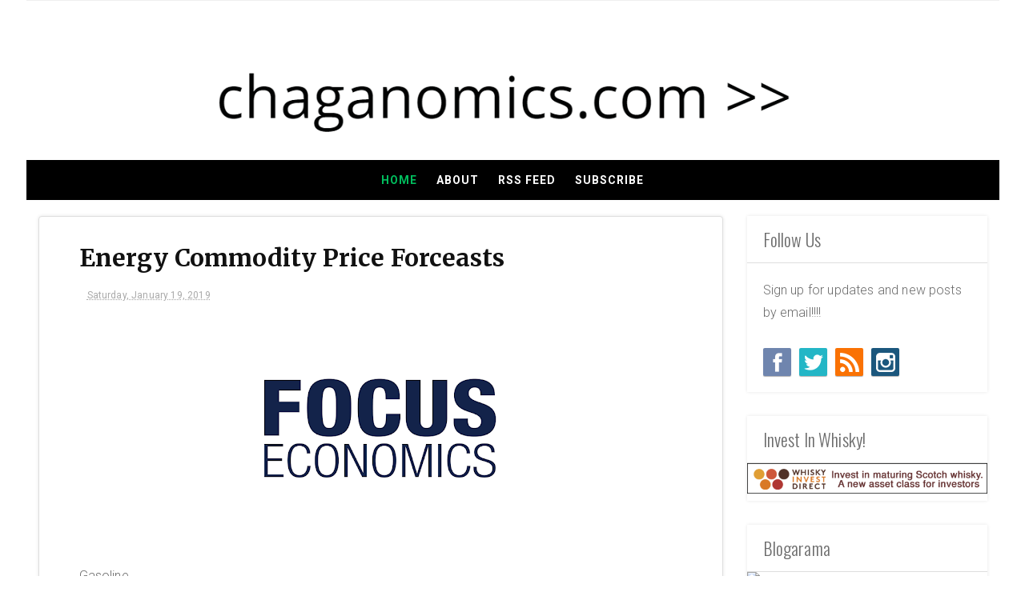

--- FILE ---
content_type: text/html; charset=UTF-8
request_url: https://www.chaganomics.com/2019/01/energy-commodity-price-forceasts.html
body_size: 30306
content:
<!DOCTYPE html>
<html dir='ltr' xmlns='http://www.w3.org/1999/xhtml' xmlns:b='http://www.google.com/2005/gml/b' xmlns:data='http://www.google.com/2005/gml/data' xmlns:expr='http://www.google.com/2005/gml/expr'>
<head>
<link href='https://www.blogger.com/static/v1/widgets/2944754296-widget_css_bundle.css' rel='stylesheet' type='text/css'/>
<meta content='width=device-width, initial-scale=1, maximum-scale=1' name='viewport'/>
<title>
Energy Commodity Price Forceasts - Chaganomics.com
</title>
<!-- Description and Keywords (start) -->
<meta content='Chaganomics' name='keywords'/>
<!-- Description and Keywords (end) -->
<meta content='Energy Commodity Price Forceasts' property='og:title'/>
<meta content='https://www.chaganomics.com/2019/01/energy-commodity-price-forceasts.html' property='og:url'/>
<meta content='article' property='og:type'/>
<meta content='https://blogger.googleusercontent.com/img/b/R29vZ2xl/AVvXsEj8QP1B9e7aREzPO9mRZDX_zLrlKu3AeoKyyQ5Asf0pCXQ_fttZgUms29d4QQc-i29m2Imk36fwl2B7txkBo0tP1Jv_oU2gyZ9_hwZLNHFRWKAo3Lc3MsWdz0ckC0e_Vfss_t6YFnJDBY0/s320/FOCUS+ECON+LOGO.PNG' property='og:image'/>
<meta content='Chaganomics.com' property='og:site_name'/>
<meta content='https://www.chaganomics.com/' name='twitter:domain'/>
<meta content='Energy Commodity Price Forceasts' name='twitter:title'/>
<meta content='summary_large_image' name='twitter:card'/>
<meta content='https://blogger.googleusercontent.com/img/b/R29vZ2xl/AVvXsEj8QP1B9e7aREzPO9mRZDX_zLrlKu3AeoKyyQ5Asf0pCXQ_fttZgUms29d4QQc-i29m2Imk36fwl2B7txkBo0tP1Jv_oU2gyZ9_hwZLNHFRWKAo3Lc3MsWdz0ckC0e_Vfss_t6YFnJDBY0/s320/FOCUS+ECON+LOGO.PNG' name='twitter:image'/>
<meta content='Energy Commodity Price Forceasts' name='twitter:title'/>
<!-- Social Media meta tag need customer customization -->
<meta content='Facebook App ID here' property='fb:app_id'/>
<meta content='Facebook Admin ID here' property='fb:admins'/>
<meta content='@username' name='twitter:site'/>
<meta content='@username' name='twitter:creator'/>
<meta content='text/html; charset=UTF-8' http-equiv='Content-Type'/>
<meta content='blogger' name='generator'/>
<link href='https://www.chaganomics.com/favicon.ico' rel='icon' type='image/x-icon'/>
<link href='https://www.chaganomics.com/2019/01/energy-commodity-price-forceasts.html' rel='canonical'/>
<link rel="alternate" type="application/atom+xml" title="Chaganomics.com - Atom" href="https://www.chaganomics.com/feeds/posts/default" />
<link rel="alternate" type="application/rss+xml" title="Chaganomics.com - RSS" href="https://www.chaganomics.com/feeds/posts/default?alt=rss" />
<link rel="service.post" type="application/atom+xml" title="Chaganomics.com - Atom" href="https://www.blogger.com/feeds/6153012181955522079/posts/default" />

<link rel="alternate" type="application/atom+xml" title="Chaganomics.com - Atom" href="https://www.chaganomics.com/feeds/7022191539210807955/comments/default" />
<!--Can't find substitution for tag [blog.ieCssRetrofitLinks]-->
<link href='https://blogger.googleusercontent.com/img/b/R29vZ2xl/AVvXsEj8QP1B9e7aREzPO9mRZDX_zLrlKu3AeoKyyQ5Asf0pCXQ_fttZgUms29d4QQc-i29m2Imk36fwl2B7txkBo0tP1Jv_oU2gyZ9_hwZLNHFRWKAo3Lc3MsWdz0ckC0e_Vfss_t6YFnJDBY0/s320/FOCUS+ECON+LOGO.PNG' rel='image_src'/>
<meta content='https://www.chaganomics.com/2019/01/energy-commodity-price-forceasts.html' property='og:url'/>
<meta content='Energy Commodity Price Forceasts' property='og:title'/>
<meta content='Top economic blogs, econ blogs, macro econ blogs, macro econ, general economics, chadwick hagan' property='og:description'/>
<meta content='https://blogger.googleusercontent.com/img/b/R29vZ2xl/AVvXsEj8QP1B9e7aREzPO9mRZDX_zLrlKu3AeoKyyQ5Asf0pCXQ_fttZgUms29d4QQc-i29m2Imk36fwl2B7txkBo0tP1Jv_oU2gyZ9_hwZLNHFRWKAo3Lc3MsWdz0ckC0e_Vfss_t6YFnJDBY0/w1200-h630-p-k-no-nu/FOCUS+ECON+LOGO.PNG' property='og:image'/>
<link href="//fonts.googleapis.com/css?family=Oswald:300" rel="stylesheet" type="text/css">
<link href='https://fonts.googleapis.com/css?family=Caveat:400,700|Playfair+Display:400,400i,700,700i' rel='stylesheet'/>
<!-- Google Webfont -->
<link href='https://fonts.googleapis.com/css?family=Merriweather:400,700' rel='stylesheet' type='text/css'/>
<link href='https://fonts.googleapis.com/css?family=Roboto:300,400,700,400italic,700italic' rel='stylesheet' type='text/css'/>
<script src="//ajax.googleapis.com/ajax/libs/jquery/1.8.3/jquery.min.js" type="text/javascript"></script>
<link href='https://maxcdn.bootstrapcdn.com/font-awesome/4.7.0/css/font-awesome.min.css' rel='stylesheet' type='text/css'/>
<style id='page-skin-1' type='text/css'><!--
/*
-----------------------------------------------
Blogger Template Style
Name:        April
Author :     http://www.Templatesyard.com
License:     Free Version
----------------------------------------------- */
body#layout .header_right,.status-msg-wrap,body#layout .socials,#navbar,.date-header,.feed-links,.post-location,.post-icons{display: none !important;}.navbar, .Attribution, .quickedit {display:none;}body#layout #header-wrapper {min-height: 0px;width: 100%;margin-top: 47px;}body#layout .ornament {height:auto;}body#layout div.topimg{float:left;width:98%}body#layout #main {width: 60%;float: left;}body#layout #sidebar-wrapper {overflow: visible;float: right;width: 37%;}body#layout #menu .widget {display: block;}body#layout #menu {height: auto;display: block;}body#layout .top-bar-social {}body#layout .menu-wrap, body#layout .tm-menu {height: auto;}.section, .widget, .widget-content, .widget ul, .widget li, body, h1, h2, h3, h4, h5, ul, li, a, p, span, img, dd {border: medium none;list-style: none outside none;margin: 0;outline: medium none;padding: 0;text-decoration: none;}body {background: #ffffff;color: #666666;font-family: Roboto, Arial, "Helvetica Neue", Helvetica, sans-serif;color: #6C6C6C;font-size: 16px;font-weight: 300;line-height: 1.7666;letter-spacing: 0.010em;word-spacing: 0;}a {color: #aaa;}body#layout div.section {background-color: #F8F8F8;font-family: sans-serif;margin: 0px 4px 8px;padding: 4px;position: initial;border: 1px solid #CCC;overflow: visible;}a:hover {color: #888888;}h1, h2, h3, h4, h5 {font-family: "Oswald",Georgia,"Times New Roman",Times,serif;font-weight: normal;line-height: inherit;}.top-bar {background: rgba(255,255,255,.99);}.top-bar-wrapper {position: relative;overflow: hidden;min-height:40px;color: #111111;margin:0 auto;}.top-bar-social {text-align:center;padding:0;border-bottom: 1px solid #efefef;}.bottom-bar-social {text-align: center;padding: 5px 0;}.bottom-bar-social {padding:0 0;}.top-bar-social li, .bottom-bar-social li {display: inline-block;padding: 0;margin-right: 5px;}.bottom-bar-social li {display: inline-block;padding: 0;float: none;}.top-bar-social li:last-child,.bottom-bar-social li:last-child {margin-right:0;}.top-bar-social .widget ul, .bottom-bar-social .widget ul {padding: 0;}.top-bar-social .LinkList ul, .bottom-bar-social .LinkList ul {text-align: center;}.top-bar-social #social a {display: block;height: 50px;line-height: 50px;font-size: 14px;color:#111111;margin-right: 15px;text-transform:capitalize;-webkit-border-radius: 100%;-moz-border-radius: 100%;border-radius: 100%;transition: background 0.3s linear;-moz-transition: background 0.3s linear;-webkit-transition: background 0.3s linear;-o-transition: background 0.3s linear;}.top-bar-social #social li:last-child a {margin:0;}.top-bar-social #social a span {margin-left:10px;font: normal 16px 'Caveat', cursive;letter-spacing: 1px;}.bottom-bar-social #social a {display: block;width: 30px;height: 30px;line-height: 30px;font-size: 15px;color: #808080;transition: color 0.3s linear;-moz-transition: color 0.3s linear;-webkit-transition: color 0.3s linear;-o-transition: color 0.3s linear;-webkit-border-radius: 100%;-moz-border-radius: 100%;border-radius: 100%;}.top-bar-social #social a:before, .bottom-bar-social #social a:before {display: inline-block;font: normal normal normal 22px/1 FontAwesome;font-size: inherit;font-style: normal;font-weight: 400;-webkit-font-smoothing: antialiased;-moz-osx-font-smoothing: grayscale;}.top-bar-social .bloglovin:before, .bottom-bar-social .bloglovin:before{content:"\f004"}.top-bar-social .facebook:before, .bottom-bar-social .facebook:before{content:"\f09a"}.top-bar-social .twitter:before, .bottom-bar-social .twitter:before{content:"\f099"}.top-bar-social .gplus:before, .bottom-bar-social .gplus:before{content:"\f0d5"}.top-bar-social .rss:before, .bottom-bar-social .rss:before{content:"\f09e"}.top-bar-social .youtube:before, .bottom-bar-social .youtube:before{content:"\f167"}.top-bar-social .skype:before, .bottom-bar-social .skype:before{content:"\f17e"}.top-bar-social .stumbleupon:before, .bottom-bar-social .stumbleupon:before{content:"\f1a4"}.top-bar-social .tumblr:before, .bottom-bar-social .tumblr:before{content:"\f173"}.top-bar-social .vine:before, .bottom-bar-social .vine:before{content:"\f1ca"}.top-bar-social .stack-overflow:before, .bottom-bar-social .stack-overflow:before{content:"\f16c"}.top-bar-social .linkedin:before, .bottom-bar-social .linkedin:before{content:"\f0e1"}.top-bar-social .dribbble:before, .bottom-bar-social .dribbble:before{content:"\f17d"}.top-bar-social .soundcloud:before, .bottom-bar-social .soundcloud:before{content:"\f1be"}.top-bar-social .behance:before, .bottom-bar-social .behance:before{content:"\f1b4"}.top-bar-social .digg:before, .bottom-bar-social .digg:before{content:"\f1a6"}.top-bar-social .instagram:before, .bottom-bar-social .instagram:before{content:"\f16d"}.top-bar-social .pinterest:before, .bottom-bar-social .pinterest:before{content:"\f0d2"}.top-bar-social .delicious:before, .bottom-bar-social .delicious:before{content:"\f1a5"}.top-bar-social .codepen:before, .bottom-bar-social .codepen:before{content:"\f1cb"}.top-bar-social .email:before, .bottom-bar-social .email:before{content:"\f0e0"}.top-bar-social ul#social a:hover, .bottom-bar-social ul#social a:hover {color: #aaa;opacity: 1;}.top-bar-menu {float: left;padding: 5px 0 0;}#searchform fieldset {float: left;color: #222;border: 1px solid #ccc;-webkit-box-sizing: border-box;-moz-box-sizing: border-box;box-sizing: border-box;background: #f6f6f6;position:relative;}#searchform {position: absolute;right: 5px;top: 12px;z-index: 99;}#searchform fieldset:hover {border: 1px solid #e1eaed;}#s {float: left;color: #888;background: none;border-width: 0 1px 0 0;border-weight: solid;border-color: #ccc;margin: 6px 0;padding: 0 8px;}#searchform .sbutton {cursor: pointer;padding: 6px 8px;float: right;}#s:active, #s:focus {border: none;outline: none;box-shadow: none;}.selectnav {display:none}#header-wrapper {text-align:center;background: #fff;}#header-wrappers {color: #111111;padding: 20px 0;margin: 0 auto;}#header-inner {display:inline-block;background-position: left;background-repeat: no;}.headerleft img {height: auto;margin: 0 0 0;}.headerleft h1, .headerleft h1 a, .headerleft h1 a:hover, .headerleft h1 a:visited {font-family: Playfair Display;color: #000000;font-size: 80px;font-weight: 400;line-height: 80px;margin: 0;padding: 0 0 5px;text-decoration: none;text-transform: uppercase;}.headerleft h3 {font-weight: 400;margin: 0;padding: 0;}.headerleft .description {color: #646464;font: normal 18px 'Caveat', cursive;margin: 0;padding: 10px 0;text-transform: capitalize;text-align: center;position:relative;}.headerleft .description:before, .headerleft .description:after {content: "";position: absolute;left: 0;top: 50%;margin-top: -2px;width: 20px;height: 2px;border-top: 1px solid #c4c4c4;border-bottom: 1px solid #c4c4c4;}.headerleft .description:after {left: auto;right: 0;}.headerleft {margin: 0;padding: 0;}.selectnav {display:none;}.tm-menu {font-weight: 400;margin: 0 auto;height:50px;background-color: #fff;}.makesticking{position:fixed!important;top:0;z-index:99;-webkit-transform:translateZ(0);}ul#nav {list-style: none;margin: 0;padding: 0;}#menu .widget {display: none;}#menu {height: 50px;position: relative;text-align: center;z-index: 15;margin:0;display: inline-block;}.menu-wrap {margin:0 auto;position: relative;height: 50px;}.tm-menu .menu-wrap {background: #000;}#menu ul > li {position: relative;vertical-align: middle;display: inline-block;padding: 0;margin: 0;}#menu ul > li.hub-home a {color:#01BD5D;}#menu ul > li:hover > a {}#menu ul > li > a {color: #fff;font-size: 14px;font-weight: 600;line-height: 50px;display: inline-block;text-transform: uppercase;text-decoration: none;letter-spacing: 1px;margin:0;padding: 0 12px;}#menu ul > li > ul > li:first-child > a {padding-left: 12px }#menu ul > li > ul {position: absolute;background: #fff;top: 100%;left: 0;min-width: 180px;padding: 0;z-index: 99;margin-top: 0;visibility: hidden;opacity: 0;border: 1px solid #111111;-webkit-transform: translateY(10px);-moz-transform: translateY(10px);transform: translateY(10px) }#menu ul > li > ul > li > ul {position: absolute;top: 0;left: 180px;width: 180px;background: #fff;z-index: 99;margin-top: 0;margin-left: 0;padding: 0;border-left: 1px solid #6d6d6d;visibility: hidden;opacity: 0;-webkit-transform: translateY(10px);-moz-transform: translateY(10px);transform: translateY(10px) }#menu ul > li > ul > li {display: block;float: none;text-align: left;position: relative;border-bottom: 1px solid;border-top: none;border-color: #8d8d8d;}#menu ul > li > ul > li:last-child {border: 0;}#menu ul li.parent ul li:after, #menu ul li:last-child:after {display:none;}#menu ul > li:hover a {background-color:#aaa;color:#fff;}#menu ul > li:hover li a {background:none;color:#111111;}#menu ul > li > ul > li a {font-size: 11px;display: block;color: #111111;line-height: 35px;text-transform: uppercase;text-decoration: none;margin: 0;padding: 0 12px;border-right: 0;border: 0;background:none;}#menu ul > li.parent > a:after {content: '\f107';font-family: FontAwesome;float: right;margin-left: 5px }#menu ul > li:hover > ul, #menu ul > li > ul > li:hover > ul {opacity: 1;visibility: visible;-webkit-transform: translateY(0);-moz-transform: translateY(0);transform: translateY(0) }#menu ul > li > ul > li.parent > a:after {content: '\f105';float: right }#menu ul ul {}.feat-slider-wrap {position: relative;margin-top: 15px !important;}.ty-slide-show {margin: 0 auto;}.ty-slide-show ul {padding:0;}.ty-slide .ty-wow {overflow: hidden;border-bottom: 1px solid #F5F5F5;padding: 0;position:relative;}.ty-slide .ty-thumb-bonos img {position: relative;float: left;margin: 0!important;width: 100%;height: 480px;overflow: hidden;display: block;vertical-align: middle;object-fit:cover;}.ty-slide .ty-slide-con {position: absolute;left: 0;right: 0;margin: auto;bottom: 0;top:0;width: 100%;padding: 20px 10px;z-index: 2;box-sizing: border-box;text-align: center;max-width: 460px;display:table;-webkit-transition: all 0.2s ease-in-out;-moz-transition: all 0.2s ease-in-out;-ms-transition: all 0.2s ease-in-out;-o-transition: all 0.2s ease-in-out;transition: all 0.2s ease-in-out;}.ty-slide .ty-bonos-entry {overflow: hidden;line-height: 0;margin: 0 0 10px;padding: 0;font-family:Merriweather, Arial, "Helvetica Neue", Helvetica, sans-serif;}.ty-slide .ty-bonos-entry a {color: #fff;font-weight: 700;font-size: 30px;line-height: 1.5em;-webkit-transition: all 0.2s ease-in-out;-moz-transition: all 0.2s ease-in-out;-ms-transition: all 0.2s ease-in-out;-o-transition: all 0.2s ease-in-out;transition: all 0.2s ease-in-out;}.ty-slide .ty-bonos-entry a:hover {}.yard-auth-ty {}.yard-auth-ty, .ty-time {color: #bdbdbd;font-size: 12px;font-weight: 400;'Merriweather', serif }.tyimg-lay {position: absolute;left: 0;right: 0;top: 0;bottom: 0;opacity: .5;content: '';transition: all .2s ease;background: #2c2f30;}.ty-slide:hover .tyimg-lay {opacity: .75;}.flex-container a:hover, .flex-slider a:hover {outline: none;}.slides, .slides > li, .flex-control-nav, .flex-direction-nav {margin: 0;padding: 0;list-style: none;}.flex-pauseplay span {text-transform: capitalize;}.flexslider {margin: 0;padding: 0;}.flexslider .slides > li {display: none;-webkit-backface-visibility: hidden;}.flexslider .slides img {width: 100%;display: block;}.flexslider .slides:after {content: "\0020";display: block;clear: both;visibility: hidden;line-height: 0;height: 0;}html[xmlns] .flexslider .slides {display: block;}* html .flexslider .slides {height: 1%;}.no-js .flexslider .slides > li:first-child {display: block;}.flexslider {margin: 0;position: relative;}.flexslider .slides {zoom: 1;}.flexslider .slides img {-moz-user-select: none;}.flex-viewport {max-height: 2000px;-webkit-transition: all 1s ease;-moz-transition: all 1s ease;-ms-transition: all 1s ease;-o-transition: all 1s ease;transition: all 1s ease;}.loading .flex-viewport {max-height: 300px;}.carousel li {margin-right: 5px;}.flex-direction-nav {*height: 0;}.flex-direction-nav a {text-decoration: none;display: block;width: 40px;height: 55px;margin: -20px 0 0;position: absolute;top: 40%;z-index: 10;overflow: hidden;opacity: 0;cursor: pointer;color:#fff;text-shadow: 1px 1px 0 rgba(255, 255, 255, 0.3);-webkit-transition: all 0.3s ease-in-out;-moz-transition: all 0.3s ease-in-out;-ms-transition: all 0.3s ease-in-out;-o-transition: all 0.3s ease-in-out;transition: all 0.3s ease-in-out;}.flex-direction-nav a:before {font-family: fontawesome;font-size: 40px;display: inline-block;content: '\f191';color: #fff;text-shadow: 1px 1px 0 rgba(255, 255, 255, 0.3);}.flex-direction-nav a.flex-next:before {content: '\f152';}.flex-direction-nav .flex-prev {left: -50px;}.flex-direction-nav .flex-next {right: -50px;text-align: right;}.flexslider:hover .flex-direction-nav .flex-prev {opacity: 0.7;left: 10px;}.flexslider:hover .flex-direction-nav .flex-prev:hover {opacity: 1;}.flexslider:hover .flex-direction-nav .flex-next {opacity: 0.7;right: 10px;}.flexslider:hover .flex-direction-nav .flex-next:hover {opacity: 1;}.flex-direction-nav .flex-disabled {opacity: 0!important;filter: alpha(opacity=0);cursor: default;z-index: -1;}.flex-pauseplay a {display: block;width: 20px;height: 20px;position: absolute;bottom: 5px;left: 10px;opacity: 0.8;z-index: 10;overflow: hidden;cursor: pointer;color: #000;}.flex-pauseplay a:before {font-family: fontawesome;font-size: 20px;display: inline-block;content: '\f004';}.flex-pauseplay a:hover {opacity: 1;}.flex-pauseplay a.flex-play:before {content: '\f003';}.flex-control-nav {width: 100%;position: absolute;bottom: -40px;text-align: center;}.flex-control-nav li {margin: 0 6px;display: inline-block;zoom: 1;*display: inline;}.flex-control-paging li a {width: 11px;height: 11px;display: block;background: #666;background: rgba(0, 0, 0, 0.5);cursor: pointer;text-indent: -9999px;-webkit-box-shadow: inset 0 0 3px rgba(0, 0, 0, 0.3);-moz-box-shadow: inset 0 0 3px rgba(0, 0, 0, 0.3);-o-box-shadow: inset 0 0 3px rgba(0, 0, 0, 0.3);box-shadow: inset 0 0 3px rgba(0, 0, 0, 0.3);-webkit-border-radius: 20px;-moz-border-radius: 20px;border-radius: 20px;}.flex-control-paging li a:hover {background: #333;background: rgba(0, 0, 0, 0.7);}.flex-control-paging li a.flex-active {background: #000;background: rgba(0, 0, 0, 0.9);cursor: default;}.flex-control-thumbs {margin: 5px 0 0;position: static;overflow: hidden;}.flex-control-thumbs li {width: 19.28%;float: left;margin: 0;margin-right: 10px;}.flex-control-thumbs li:last-child {margin-right:0;}.flex-control-thumbs img {width: 100%;height:120px;object-fit:cover;display: block;cursor: pointer;-moz-user-select: none;-webkit-transition: all 1s ease;-moz-transition: all 1s ease;-ms-transition: all 1s ease;-o-transition: all 1s ease;transition: all 1s ease;-webkit-filter: grayscale(100%);filter: grayscale(100%);}.flex-control-thumbs img:hover {-webkit-filter: sepia(1);filter: sepia(1);}.flex-control-thumbs .flex-active {cursor: default;-webkit-filter: grayscale(0%);filter: grayscale(0%);}.flex-direction-nav li {list-style:none;}.read-slide-more {display: inline-block;vertical-align: middle;-webkit-transform: translateZ(0);transform: translateZ(0);border-bottom: 1px solid #01BD5D;-webkit-backface-visibility: hidden;backface-visibility: hidden;-moz-osx-font-smoothing: grayscale;position: relative;-webkit-transition-property: color;transition-property: color;-webkit-transition-duration: 0.5s;transition-duration: 0.5s;margin: 0 0 30px;}.read-slide-more {margin:15px 0 0;}.read-slide-more:before {content: "";position: absolute;z-index: -1;top: 0;left: 0;right: 0;bottom: 0;background: #01BD5D;-webkit-transform: scaleY(0);transform: scaleY(0);-webkit-transform-origin: 50% 100%;transform-origin: 50% 100%;-webkit-transition-property: transform;transition-property: transform;-webkit-transition-duration: 0.5s;transition-duration: 0.5s;-webkit-transition-timing-function: ease-out;transition-timing-function: ease-out;}.read-slide-more:hover:before {-webkit-transform: scaleY(1);transform: scaleY(1);-webkit-transition-timing-function: cubic-bezier(0.52, 1.64, 0.37, 0.66);transition-timing-function: cubic-bezier(0.52, 1.64, 0.37, 0.66);}.read-slide-more:hover a {color:#fff;}.read-slide-more a {position: relative;display: inline-block;font-size: 12px;font-weight: 700;color: #01BD5Dr;text-transform: Uppercase;letter-spacing: 1px;text-decoration: none;padding: 15px 30px;-webkit-transition: all 0.25s ease-in-out;-moz-transition: all 0.25s ease-in-out;-ms-transition: all 0.25s ease-in-out;-o-transition: all 0.25s ease-in-out;transition: all 0.25s ease-in-out;}.read-slide-more a {color:#fff;}#ads-blog {margin: 0 auto;}#adwidegt1 .widget, #adwidegt2 .widget, #adwidegt3 .widget {width: 728px;max-height: 90px;padding: 0;max-width: 100%;box-sizing: border-box;display:none;}#adwidegt1 .widget, #adwidegt12 .widget {margin: 15px auto 0 !important;display:block !important;}#adwidegt2 .widget {margin: 15px auto 0 !important;}#adwidegt1 .widget h2, #adwidegt2 .widget h2, #adwidegt3 .widget h2, #adwidegt12 .widget h2 {display:none;visibility:hidden;}.ads-posting {margin: 10px 0 0;}input[type="text"], input[type="password"], input[type="email"], textarea, select {-moz-box-sizing: border-box;background: none repeat scroll 0 0 #F9F9F9;border: medium none;border-radius: 2px;color: #888888;display: inline-block;font-size: 0.9em;line-height: 1em;margin: 0;max-width: 100%;outline: medium none;padding: 1em;width: 300px;}select {line-height: 1em;padding: 1em;width: 200px;}input[type="text"]:focus, input[type="password"]:focus, input[type="email"]:focus, textarea:focus {background-color: #FFF5CD;color: #333333;}textarea {min-height: 60px;}label, legend {display: block;font-weight: bold;}label {display: block;margin-bottom: 10px;}input[type="checkbox"] {display: inline;}@media not all {input[type="text"], input[type="password"], input[type="email"] {padding: 0.9em;}}html[xmlns] .slides {display: block;}* html .slides {height: 1%;}.no-js .slides > li:first-child {display: block;}#sidebar-wrapper {float: right;width: 300px;}.post_item, #comments {background-color: #FFFFFF;}.post_item{border: 1px solid #DEDEDE;border-top-left-radius: 4px;border-top-right-radius: 4px;box-shadow: 0 0 4px rgba(0, 0, 0, 0.1);-moz-transition: all 0.2s linear;-o-transition: all 0.2s linear;transition: all 0.2s linear;-webkit-transition: all 0.2s linear ease-in-out .2s;-moz-transition: all 0.2s linear ease-in-out .2s;-o-transition: all 0.2s linear ease-in-out .2s;transition: all 0.2s linear ease-in-out .2s;-webkit-transition: all 0.2s linear;-moz-transition: all 0.2s linear;-o-transition: all 0.2s linear;transition: all 0.2s linear;}.post_item h3 {font-size: 22px;}.post_item h1 {font-size: 30px;margin-bottom: 18px;color: #111111;font-weight: 700;line-height: 1.4444;margin: 0 0 10px;letter-spacing: 0;word-spacing: 1px;font-family: Merriweather, Arial, "Helvetica Neue", Helvetica, sans-serif;}.post_item_title a {display: block;padding: 20px 30px 12px;font-weight: 700;color: #111111;font-weight: 700;line-height: 1.4444;letter-spacing: 0;word-spacing: 1px;font-family: Merriweather, Arial, "Helvetica Neue", Helvetica, sans-serif;font-size: 20px;}.post_item_title a:hover {color: #aaa;}.large_thumb {position: relative;}.post-body img {max-width: 100%;}.thumb {display: block;height: auto !important;width: 100% !important;}.post_meta {padding: 2px 30px;}.post_meta span {color: #aaa;font-size: 12px;padding: 5px 0 0;font-family: Roboto, Arial, "Helvetica Neue", Helvetica, sans-serif;font-weight: 400;}.post_meta span {margin-right: 10px;}.post_item_inner {padding: 10px 30px 30px;position: relative;}.button.normal {}.post_tag a, .letter_submit {display: block;width: 140px;min-width: 22px;padding: 4px 2px;margin: 0px auto 0 auto;font-size: 13px;line-height: 26px;text-decoration: none;text-align: center;border: 1px solid #ebebeb;color: #000000;outline: none;-webkit-transition: all 0.2s ease-in-out;transition: all 0.2s ease-in-out;font-family: Georgia, "Times New Roman", Times, serif;text-transform: uppercase;}.button:hover {opacity: 0.8;}.like_post {background: url("https://blogger.googleusercontent.com/img/b/R29vZ2xl/AVvXsEhBiU75dGO-IIIlvU-NHT2ZueOTPmMMl4GfKGJCti1WNND173RylcR1YxZlC_i6UMsE9bjcQhij2Q90KZFMz74FfVAKL5hwi71Y-UBdkvVn-mTBQka0I_Ve5yQTnv_GlJA_rUFWrJ9tbZ9n/s67/pattern.png") repeat scroll 0 0 #F7F7F7;border-radius: 2px;float: right;}.post blockquote {background: url("https://blogger.googleusercontent.com/img/b/R29vZ2xl/AVvXsEho6pSkGf3ZQK9l6HRXQMWe3LtfejYS6gFbZt4jRYSYSkE0oEnFAEqTj9PcidXjI8BzRb0frD5uen3OSlPEyVbnrvrkVoMyXsmrFuNM4b34bCraMUlz-v4HVOeEYPHQnFWVCFGCx0x0tJ_l/s19/quote.png") no-repeat scroll 25px 20px #34495E;color: #FFFFFF;padding: 10px;position: relative;}.post-footer {border-top: 1px solid #EEEEEE;margin-top: 30px;padding-top: 20px;}.post_tag a {background-color: #EDEDED;box-shadow: 0px 1px 1px rgba(0, 0, 0, 0.3);color: #666 !important;font-weight: normal;margin: 0 0 10px;padding: 5px;text-shadow: 0px 1px 1px #FFF;float: right;}.post_tag a:hover {background-color: #aaa;color: #FFFFFF !important;opacity: 1;text-shadow: 0 1px 1px rgba(0, 0, 0, 0.3);}.sidebar .widget {background-color: #FFFFFF;box-shadow: 0 0 4px rgba(0, 0, 0, 0.1);margin-bottom: 30px;}.sidebar h2 {border-bottom: 1px solid #DEDEDE;border-top-left-radius: 4px;border-top-right-radius: 4px;font-size: 22px;margin: 0;padding: 10px 20px;text-shadow: 0 1px 1px #FFFFFF;}.sidebar ul li {background: url("https://blogger.googleusercontent.com/img/b/R29vZ2xl/AVvXsEh3I2ASiDIk0CZaEiSBHJMiohNt8bES-qrnk_7DN7ml85qqapHXS7bqdfh0uMxCWvB_PYEH-4TwIRFaidBmx7YrLKI-1pTbtxJOCvFe9nOfQp7fT5KUsEgafS_ewYq907Uz4ZnZM-C4aduC/s16/folder.png") no-repeat scroll 20px center rgba(0, 0, 0, 0);border-bottom: 1px solid #EEEEEE;padding: 15px 20px 15px 45px;}.sidebar ul li:hover {background-color: #F9F9F9;}.sidebar ul li:last-child, #PopularPosts1 dd:last-child {border: medium none;border-bottom-left-radius: 4px;border-bottom-right-radius: 4px;}.sidebar li a {color: #666666;}#comments {margin-bottom: 30px;overflow: hidden;padding: 20px;}#comments h4 {display: inline;line-height: 40px;padding: 10px;}#comments h4, .comments .comment-header, .comments .comment-thread.inline-thread .comment {position: relative;}#comments h4, .comments .continue a {background: none repeat scroll 0 0 #aaa;}#comments h4, .comments .user a, .comments .continue a {font-size: 16px;}#comments h4, .comments .continue a {color: #FFFFFF;font-weight: normal;}#comments h4:after {border-right: 20px solid rgba(0, 0, 0, 0);border-top: 10px solid #aaa;bottom: -10px;content: "";height: 0;left: 10px;line-height: 0;position: absolute;width: 0;}#comments .avatar-image-container img {border: 0 none;}.comment-thread {color: #111111;}.comment-thread a {color: #777777;}.comment-thread ol {margin: 0 0 20px;}.comment-thread .comment-content a, .comments .user a, .comments .comment-thread.inline-thread .user a {color: #aaa;}.comments .avatar-image-container, .comments .avatar-image-container img {height: 48px;max-height: 48px;max-width: 48px;width: 48px;}.comments .comment-block, .comments .comments-content .comment-replies, .comments .comment-replybox-single {margin-left: 60px;}.comments .comment-block, .comments .comment-thread.inline-thread .comment {background: none repeat scroll 0 0 #F9F9F9;border: 1px solid #DDDDDD;padding: 10px;}.comments .comments-content .comment {line-height: 1em;margin: 15px 0 0;padding: 0;width: 100%;}.comments .comments-content .icon.blog-author {background-image: url("https://blogger.googleusercontent.com/img/b/R29vZ2xl/AVvXsEgew8eIEO2lAvhCuWsC1O8IhVnfmqbrrVg2ZCfWoSfiSmgmq1DUtjKWnFOEmT3keSJgKcefrqulVSxIyIp_RAeU8Gjq47_peVdXM89-bGDiQIg6CJE7ygH4_FII8paATDlunWv5k21Ndk9j/s36/author.png");height: 36px;margin: 0;position: absolute;right: -12px;top: -12px;width: 36px;}.comments .comments-content .inline-thread {padding: 0 0 0 20px;}.comments .comments-content .comment-replies {margin-top: 0;}.comments .comment-content {line-height: 1.4em;padding: 5px 0;}.comments .comment-thread.inline-thread {background: none repeat scroll 0 0 rgba(0, 0, 0, 0);border-left: 1px solid #DDDDDD;}.comments .comment-thread.inline-thread .comment {width: auto;}.comments .comment-thread.inline-thread .comment:after {border-top: 1px solid #DDDDDD;content: "";height: 0;left: -20px;position: absolute;top: 10px;width: 10px;}.comments .comment-thread.inline-thread .comment .comment-block {background: none repeat scroll 0 0 rgba(0, 0, 0, 0);border: 0 none;padding: 0;}.comments .comment-thread.inline-thread .comment-block {margin-left: 48px;}.comments .comment-thread.inline-thread .user a {font-size: 13px;}.comments .comment-thread.inline-thread .avatar-image-container, .comments .comment-thread.inline-thread .avatar-image-container img {height: 36px;max-height: 36px;max-width: 36px;width: 36px;}.comments .continue {border-top: 0 none;width: 100%;}.comments .continue a {padding: 10px 0;text-align: center;}.comment .continue {display: none;}#comment-editor {width: 103% !important;}.comment-form {max-width: 100%;width: 100%;}.comments .comments-content .loadmore, .comments .comments-content {margin: 0;}#blog-pager-newer-link {float: left;}#blog-pager-older-link {float: right;}#blog-pager {clear: both;margin: 0;padding: 0 0 20px;text-align: center;}#footer {background: #111111;box-shadow: 0 -1px 2px rgba(0, 0, 0, 0.1);font-size: 0.9em;padding: 20px 0;color: #CECECE;text-align: center;border-top: 4px solid #aaa;}#footer a {font-weight: bold;}#PopularPosts1 img {background-color: #FFFFFF;border: 1px solid #EEEEEE;border-radius: 2px;float: left;margin-right: 15px;padding: 3px;}#PopularPosts1 dd {border-bottom: 1px solid #EEEEEE;padding: 20px;}#PopularPosts1 dd:hover {background-color: #F9F9F9;}#PopularPosts1 dd a {color: #666666;}.status-msg-body {position: relative !important;}.CSS_LIGHTBOX {z-index: 9999 !important;}.fblike {height: 20px;max-width: 84px;padding: 8px 0 3px 13px;}.post-share-buttons {margin-top: 20px;}.post_author {background: url("https://blogger.googleusercontent.com/img/b/R29vZ2xl/AVvXsEhBiU75dGO-IIIlvU-NHT2ZueOTPmMMl4GfKGJCti1WNND173RylcR1YxZlC_i6UMsE9bjcQhij2Q90KZFMz74FfVAKL5hwi71Y-UBdkvVn-mTBQka0I_Ve5yQTnv_GlJA_rUFWrJ9tbZ9n/s67/pattern.png") repeat-x scroll 0 0 #FFFFFF;border-top: 1px solid #EDEDED;margin-bottom: 30px;padding: 20px;}.post_author {border-bottom-left-radius: 4px;border-bottom-right-radius: 4px;box-shadow: 0 4px 4px rgba(0, 0, 0, 0.1);}.post_author h4 {font-size: 18px;}.post_author .author_avatar {float: left;height: 100px;width: 100px;}.post_author .author_avatar img {display: block;}.post_author .author_wrapper {margin-left: 120px;}.post_author h4 {margin-bottom: 5px;}.post_author p {margin: 0;padding: 0;}.share2 {font-size: 13px;color:#01BD5D;border: 1px solid;padding:4px;float: left;margin-right: 5px;padding-right: 7px;padding-left: 7px;font-weight: 800;letter-spacing: 0.6px;margin-top: 10px;}.addthis_sharing_toolbox {clear:initial!important;margin-top: 10px;}.post-share-link{border:1px solid #eee;border-radius:2px;display:block;box-sizing:border-box;font-size:16px;margin-top:10px;ms-border-radius:2px;o-border-radius:2px;outline:0;padding:10px;webkit-border-radius:2px;width:100%}.small_thumb {background-color: #FFFFFF;border: 1px solid #EEEEEE;border-radius: 2px;padding: 3px;}#related-posts {background-color: #FFFFFF;box-shadow: 0 0 4px rgba(0, 0, 0, 0.1);margin-bottom: 30px;}#related-posts ul {padding: 0 10px;}#related-posts ul li {-moz-box-sizing: border-box;float: left;margin-bottom: 20px;padding: 0 10px;width: 33.33%;box-sizing:border-box;}.pthumb {background-color: #FFFFFF;border: 1px solid #EEEEEE;height: 150px;margin: 0 0 10px;overflow: hidden;padding: 3px;box-sizing: border-box;width: 100%;}.pthumb img {height: 150px;width: 100%;}#related-posts img:hover {opacity: 0.7;}#related-posts ul li:nth-child(4n+4) {margin-right: 0;}.heading-border {font-size: 22px;margin: 0 0 20px;padding: 10px 20px;text-shadow: 0 1px 1px #FFFFFF;}.FollowByEmail {background-color:#aaa !important;background-image: url("https://blogger.googleusercontent.com/img/b/R29vZ2xl/AVvXsEhBiU75dGO-IIIlvU-NHT2ZueOTPmMMl4GfKGJCti1WNND173RylcR1YxZlC_i6UMsE9bjcQhij2Q90KZFMz74FfVAKL5hwi71Y-UBdkvVn-mTBQka0I_Ve5yQTnv_GlJA_rUFWrJ9tbZ9n/s67/pattern.png");background-repeat: repeat-x;border: 5px solid #FFFFFF;color: #FFFFFF;}.FollowByEmail h2 {background: none repeat scroll 0 0 rgba(0, 0, 0, 0);border-bottom: medium none;border-radius: 0;color: #FFFFFF;margin-bottom: 15px;padding: 0;text-shadow: 0 1px 1px rgba(0, 0, 0, 0.3);}.FollowByEmail .newsletter_inner {padding: 25px 20px;}.FollowByEmail p {margin-bottom: 30px;}.FollowByEmail .letter_email {line-height: normal;margin-bottom: 10px;width: 62%;}.FollowByEmail .letter_submit {background: url("https://blogger.googleusercontent.com/img/b/R29vZ2xl/AVvXsEiFcGBr2t1F9A4yXwtptI17eI0ascd3Ny3tfZCoLv0WR_UFF9QKcv5HPKCjwVLwPCYW4ku8hJMOUGfgUSNId7_DbdkYeBoDZQWY7TwDbJNmSpIthR3S3ZhZPOAmyG5phcB-lVvjRNvO8Ekg/s32/button.png") repeat-x scroll center bottom #666666;border: medium none;margin: 0;}.FollowByEmail .letter_submit:hover {opacity: 0.8;}.widget_socials .social_wrapper {padding: 20px 20px 10px;}.widget_socials .social_inner {margin-right: -20px;}.widget_socials p {margin-bottom: 30px;}.widget_socials a {background-color: #888888;background-position: 50% 50%;background-repeat: no-repeat;border-radius: 2px;box-shadow: 0 1px 1px rgba(0, 0, 0, 0.3);float: left;height: 35px;margin-bottom: 10px;margin-right: 10px;overflow: hidden;text-indent: 9999em;width: 35px;}.widget_socials a:hover {background-color: #666666 !important;}.widget_socials a.facebook {background-color: #6F85AE;background-image: url("https://blogger.googleusercontent.com/img/b/R29vZ2xl/AVvXsEjDotfP1BOmqgjDbgKmPXkpJS1rmZTK8q_gyf437CU4wBOsv1z3wUClA8I9HzYy7g3A_8raQLw4iOx3NSWSs-jgG8gsM6w3FwXkgNohLeM_VlVjgCPod7N9-CybSJ8OjSXJQ8O-4QxBFKdu/s24/facebook.png");}.widget_socials a.twitter {background-color: #23B6C6;background-image: url("https://blogger.googleusercontent.com/img/b/R29vZ2xl/AVvXsEj5pvB18M1OLc8bMC9rXf493T7qV1rlFKEEHWW1ZeFkw_BH6X0gnPW_WKDls5m1o_Xt9sjxOmyOHAVrSr5jubKPLvGXt5NsdMH7XtMAEx9zs8A1hxIgdTFbuGpe8Ud1BFwET772PVAevFQn/s24/twitter.png");}.widget_socials a.flickr {background-color: #FF0084;background-image: url("https://blogger.googleusercontent.com/img/b/R29vZ2xl/AVvXsEgzUkc9wCCEIlIOimXmrO9vRHXMAylnocl3lz9jAzUdFZ-oRobtpedgxYSaUy-lLhK9reWt_-0pfsrtA0OCrYYGDzQ8CHT6u1zc9xKDit2J_sfico8l-fPhKr9MvlqoDyHM-mEvo9tABNr5/s24/flickr.png");}.widget_socials a.dribbble {background-color: #C6376D;background-image: url("https://blogger.googleusercontent.com/img/b/R29vZ2xl/AVvXsEgXCO2FSF5-tHaJKNIu3qQk4Wty1TFGGnouca-iW3y47aK92VI4LloZpW8xoWLc0b-51zSYx-dnvjLL-QYDZ1Cm7SN36v5fFV8-VECloAWQxoDEizhdvkXHkRmhyrPh17QDnQaAzk21uTlQ/s24/dribbble.png");}.widget_socials a.vimeo {background-color: #20B9EB;background-image: url("https://blogger.googleusercontent.com/img/b/R29vZ2xl/AVvXsEgMG9KuMAgojhyTZjEmsTfCSEV5pxyWtyipghUDrZt9CJdXQzpvFyeKSzOiDjlBuso3F2RZQaR8X0j7b2Zi0wBa-SZNUdex4m3RNElzJ__1N_JzLIL8uEs0qzNNrn38vHMxnMzXInAYnbP2/s24/vimeo.png");}.widget_socials a.tumblr {background-color: #2E4B68;background-image: url("https://blogger.googleusercontent.com/img/b/R29vZ2xl/AVvXsEiaSgoYBxuiLzOBhQgil1K82Ll8C0vgCF0pn70tF5Qm5nytiOtLQ9wLQOWtd-xCAFtQaJVJe0Oe7Ry18XtAynZXu8JU_dL_-4TuiBNwxCRoW42L5F8XfUfnDa3stBnj4o0dTjjmoLhfligl/s24/tumblr.png");}.widget_socials a.rss {background-color: #FA7204;background-image: url("https://blogger.googleusercontent.com/img/b/R29vZ2xl/AVvXsEifLifd-RNpGCP6DTg5lLgKXQ5ZuXEzr-fsMHLfIwoIyt27gjcqSnj2irJTLi-9H4FgTHsMHGvWFCp2RyIH-LgsOd7zCeajMHEbSXiRqw5n2BtJNpuh4NFFLaDdc11Cu1vAMKQRzoIrDBfH/s24/rss.png");}.widget_socials a.linkedin {background-color: #006699;background-image: url("https://blogger.googleusercontent.com/img/b/R29vZ2xl/AVvXsEjWBlsmYE4UzjVoDP_EYQIiLbIc0olrAD4EbhI4zd38vzU7WIVoi8VfryPXa3k5NP9zBJOsQQ2klb8FyyjsGVU14uh_F6nl27h2H_L8GJaXv81T-DMFpb_aDq25nvxR2JJY2wocG99QnitN/s24/linkedin.png");}.widget_socials a.youtube {background-color: #DD3D3D;background-image: url("https://blogger.googleusercontent.com/img/b/R29vZ2xl/AVvXsEi1TweEb0L-6EZ8flunxWaD6Cm_DfJ-eUNQOkieQbKTwcSX5xBldJyeGW136CEh3JFXE7aXZNHZS0-zPLOemfz3uildViRV1cKiwOQzrWQXUs9-zRvtRHP-kaq4ExSOgvhuHJkrFCR0ayqQ/s24/youtube.png");}.widget_socials a.google_plus {background-color: #DD3D3D;background-image: url("https://blogger.googleusercontent.com/img/b/R29vZ2xl/AVvXsEjfqGHGVzuHiRwDRhHRmePEBuVY5Cy8j4skDwsNQCU2xcSxImz_LHvbDjf4KE-0nc6SMtRLPJfMIQQwnb8d-jmefjp-Dc4oIpiJjzwuRLDS0F8Umy91xzCnYOcYp_-2GXAanLYz3FFaY9JI/s24/google%252B.png");}.widget_socials a.pinterest {background-color: #C9242D;background-image: url("https://blogger.googleusercontent.com/img/b/R29vZ2xl/AVvXsEjE1OJ_500gbDXZbjQCT2-W2MXm1o46YTY9nCqWZnxcBdA2sZCRwAGhYIFE3XDlzmdKkN52lBwCKug7tLDVP8hYt_bMLjvm_ilUcgBkvsSaa49cBdW0K9iWO2m_wnzYU1jTD2DPAAdYQbT7/s24/pinterest.png");}.widget_socials a.instagram {background-color: #1B577D;background-image: url("https://blogger.googleusercontent.com/img/b/R29vZ2xl/AVvXsEhj2I9OIMdDzHZWprm3UDjBHnKs7OPwv1JgySGY3-1SCKUbtwJDXWKV-Z3V4CPHFfLEgdZhGISUhfNctcRA9pmDT-ogt9MkGxs04-GNwPuWoB26NRA6uKOYTgZGRGiv04fiwNE0S6TCgRoP/s24/instagram.png");}div#topimg {margin: 25px auto;width: 728px;}div.post_item:hover {margin-top: -5px;margin-bottom: 5px;}div#footer a {color: #CECECE;}.showpageArea {margin-left: 10px;}.showpageNum a,.showpage a {background: #AD4220;color: #fff;font-size: 14px;text-decoration: none;padding: 10px 15px;}.showpage a:hover,.showpageNum a:hover {background: #aaa;}.showpagePoint {background: #01BD5D;color: #fff;font-size: 14px;font-weight: 700;padding: 11px 15px;margin-right: 5px;line-height: 40px;}.showpageNum a,.showpage a {background: #ababab;color: #fff;font-size: 14px;text-decoration: none;padding: 11px 15px;margin-right: 5px;}.showpage a:hover,.showpageNum a:hover {background: #01BD5D;}.showpageOf {display: none;}.search-bar {-moz-transition: .3s linear;-webkit-transition: .3s ease-out;transition: .3s linear;float: right;right: 0;cursor: pointer;background-image: url();background-repeat: no-repeat;padding: 0px 20px 23px;background-size: 100px 100px;top: 0;z-index: 99999;margin-top: -5px;}.search-bar:hover {-moz-transition: .01s linear;-webkit-transition: .01s ease-out;transition: .01s linear;opacity: 1;background-image:none;}.nav-search {width: auto;height: 30px;position: relative;left: 0;float: left;line-height: 10px;color: #fff !important;}.nav-search label {display: none;}.nav-search input {float: left;width: 0;background: none;height: 30px;line-height: 20px;margin: 10px 0 0;padding: 0 10px 0 0;font-size: 15px;color: #434343 !important;outline: 0;border-radius: 0;border: 0;opacity: 0;-webkit-transition: all .8s ease-in-out;-moz-transition: all .8s ease-in-out;-o-transition: all .8s ease-in-out;transition: all .8s ease-in-out;-webkit-appearance: none;}.search-bar:hover .nav-search input {width: 160px;margin-left: 33px;background: none;border-bottom: 1px solid #f1f1f1;opacity: 1;}.nav-search input::-webkit-input-placeholder {color: #eee;}.nav-search input::-moz-placeholder {color: #eee;}.nav-search input:-moz-placeholder {color: #eee;}.nav-search input:-ms-input-placeholder {color: #eee;}.nav-search input:focus {color: #fff;}.nav-search .srch_btn {height: 50px;width: 23px;margin-top: 0;background: url(https://blogger.googleusercontent.com/img/b/R29vZ2xl/AVvXsEiVa2GekMdYowIP2MJmxnkxkS7-RJPeRR3H02fN6MQ3AKIyNTwe9wWtOb9gMXNwcil60rm_TPzfHlv1e2GWk9MEGk6ZLI5-kwilto-BhMzxB9Fqpgi7Eti6T032Lj-ji7XjsS-DHQMrFFLe/s1600/search-icon.png) 2px center no-repeat;text-indent: 9999px;position: relative;}@media only screen and (max-width: 1100px) {.flex-control-thumbs {display: none;}}@media only screen and (max-width: 768px) {.ty-slide .ty-thumb-bonos, .ty-slide .ty-thumb-bonos img {height:300px;}.ty-slide .ty-bonos-entry a {font-size: 120%;}}@media only screen and (max-width: 480px) {.flex-direction-nav {display: none;}}@media only screen and (max-width: 360px) {.ty-slide .rslides2 a.prev, .ty-slide .rslides2 a.next {display:none;}}

--></style>
<style>
/*-------Typography and ShortCodes-------*/
.firstcharacter{float:left;color:#27ae60;font-size:75px;line-height:60px;padding-top:4px;padding-right:8px;padding-left:3px}.post-body h1,.post-body h2,.post-body h3,.post-body h4,.post-body h5,.post-body h6{margin-bottom:15px;color:#2c3e50}blockquote{font-style:italic;color:#888;border-left:5px solid #27ae60;margin-left:0;padding:10px 15px}blockquote:before{content:'\f10d';display:inline-block;font-family:FontAwesome;font-style:normal;font-weight:400;line-height:1;-webkit-font-smoothing:antialiased;-moz-osx-font-smoothing:grayscale;margin-right:10px;color:#888}blockquote:after{content:'\f10e';display:inline-block;font-family:FontAwesome;font-style:normal;font-weight:400;line-height:1;-webkit-font-smoothing:antialiased;-moz-osx-font-smoothing:grayscale;margin-left:10px;color:#888}.button{background-color:#2c3e50;float:left;padding:5px 12px;margin:5px;color:#fff;text-align:center;border:0;cursor:pointer;border-radius:3px;display:block;text-decoration:none;font-weight:400;transition:all .3s ease-out !important;-webkit-transition:all .3s ease-out !important}a.button{color:#fff}.button:hover{background-color:#27ae60;color:#fff}.button.small{font-size:12px;padding:5px 12px}.button.medium{font-size:16px;padding:6px 15px}.button.large{font-size:18px;padding:8px 18px}.small-button{width:100%;overflow:hidden;clear:both}.medium-button{width:100%;overflow:hidden;clear:both}.large-button{width:100%;overflow:hidden;clear:both}.demo:before{content:"\f06e";margin-right:5px;display:inline-block;font-family:FontAwesome;font-style:normal;font-weight:400;line-height:normal;-webkit-font-smoothing:antialiased;-moz-osx-font-smoothing:grayscale}.download:before{content:"\f019";margin-right:5px;display:inline-block;font-family:FontAwesome;font-style:normal;font-weight:400;line-height:normal;-webkit-font-smoothing:antialiased;-moz-osx-font-smoothing:grayscale}.buy:before{content:"\f09d";margin-right:5px;display:inline-block;font-family:FontAwesome;font-style:normal;font-weight:400;line-height:normal;-webkit-font-smoothing:antialiased;-moz-osx-font-smoothing:grayscale}.visit:before{content:"\f14c";margin-right:5px;display:inline-block;font-family:FontAwesome;font-style:normal;font-weight:400;line-height:normal;-webkit-font-smoothing:antialiased;-moz-osx-font-smoothing:grayscale}.widget .post-body ul,.widget .post-body ol{line-height:1.5;font-weight:400}.widget .post-body li{margin:5px 0;padding:0;line-height:1.5}.post-body ul li:before{content:"\f105";margin-right:5px;font-family:fontawesome}pre{font-family:Monaco, "Andale Mono", "Courier New", Courier, monospace;background-color:#2c3e50;background-image:-webkit-linear-gradient(rgba(0, 0, 0, 0.05) 50%, transparent 50%, transparent);background-image:-moz-linear-gradient(rgba(0, 0, 0, 0.05) 50%, transparent 50%, transparent);background-image:-ms-linear-gradient(rgba(0, 0, 0, 0.05) 50%, transparent 50%, transparent);background-image:-o-linear-gradient(rgba(0, 0, 0, 0.05) 50%, transparent 50%, transparent);background-image:linear-gradient(rgba(0, 0, 0, 0.05) 50%, transparent 50%, transparent);-webkit-background-size:100% 50px;-moz-background-size:100% 50px;background-size:100% 50px;line-height:25px;color:#f1f1f1;position:relative;padding:0 7px;margin:15px 0 10px;overflow:hidden;word-wrap:normal;white-space:pre;position:relative}pre:before{content:'Code';display:block;background:#F7F7F7;margin-left:-7px;margin-right:-7px;color:#2c3e50;padding-left:7px;font-weight:400;font-size:14px}pre code,pre .line-number{display:block}pre .line-number a{color:#27ae60;opacity:0.6}pre .line-number span{display:block;float:left;clear:both;width:20px;text-align:center;margin-left:-7px;margin-right:7px}pre .line-number span:nth-child(odd){background-color:rgba(0, 0, 0, 0.11)}pre .line-number span:nth-child(even){background-color:rgba(255, 255, 255, 0.05)}pre .cl{display:block;clear:both}#contact{background-color:#fff;margin:30px 0 !important}#contact .contact-form-widget{max-width:100% !important}#contact .contact-form-name,#contact .contact-form-email,#contact .contact-form-email-message{background-color:#FFF;border:1px solid #eee;border-radius:3px;padding:10px;margin-bottom:10px !important;max-width:100% !important}#contact .contact-form-name{width:47.7%;height:50px}#contact .contact-form-email{width:49.7%;height:50px}#contact .contact-form-email-message{height:150px}#contact .contact-form-button-submit{max-width:100%;width:100%;z-index:0;margin:4px 0 0;padding:10px !important;text-align:center;cursor:pointer;background:#27ae60;border:0;height:auto;-webkit-border-radius:2px;-moz-border-radius:2px;-ms-border-radius:2px;-o-border-radius:2px;border-radius:2px;text-transform:uppercase;-webkit-transition:all .2s ease-out;-moz-transition:all .2s ease-out;-o-transition:all .2s ease-out;-ms-transition:all .2s ease-out;transition:all .2s ease-out;color:#FFF}#contact .contact-form-button-submit:hover{background:#2c3e50}#contact .contact-form-email:focus,#contact .contact-form-name:focus,#contact .contact-form-email-message:focus{box-shadow:none !important}.alert-message{position:relative;display:block;background-color:#FAFAFA;padding:20px;margin:20px 0;-webkit-border-radius:2px;-moz-border-radius:2px;border-radius:2px;color:#2f3239;border:1px solid}.alert-message p{margin:0 !important;padding:0;line-height:22px;font-size:13px;color:#2f3239}.alert-message span{font-size:14px !important}.alert-message i{font-size:16px;line-height:20px}.alert-message.success{background-color:#f1f9f7;border-color:#e0f1e9;color:#1d9d74}.alert-message.success a,.alert-message.success span{color:#1d9d74}.alert-message.alert{background-color:#DAEFFF;border-color:#8ED2FF;color:#378FFF}.alert-message.alert a,.alert-message.alert span{color:#378FFF}.alert-message.warning{background-color:#fcf8e3;border-color:#faebcc;color:#8a6d3b}.alert-message.warning a,.alert-message.warning span{color:#8a6d3b}.alert-message.error{background-color:#FFD7D2;border-color:#FF9494;color:#F55D5D}.alert-message.error a,.alert-message.error span{color:#F55D5D}.fa-check-circle:before{content:"\f058"}.fa-info-circle:before{content:"\f05a"}.fa-exclamation-triangle:before{content:"\f071"}.fa-exclamation-circle:before{content:"\f06a"}.post-table table{border-collapse:collapse;width:100%}.post-table th{background-color:#eee;font-weight:bold}.post-table th,.post-table td{border:0.125em solid #333;line-height:1.5;padding:0.75em;text-align:left}@media (max-width: 30em){.post-table thead tr{position:absolute;top:-9999em;left:-9999em}.post-table tr{border:0.125em solid #333;border-bottom:0}.post-table tr + tr{margin-top:1.5em}.post-table tr,.post-table td{display:block}.post-table td{border:none;border-bottom:0.125em solid #333;padding-left:50%}.post-table td:before{content:attr(data-label);display:inline-block;font-weight:bold;line-height:1.5;margin-left:-100%;width:100%}}@media (max-width: 20em){.post-table td{padding-left:0.75em}.post-table td:before{display:block;margin-bottom:0.75em;margin-left:0}}
.FollowByEmail {
    clear: both;
}
.widget .post-body ol {
    padding: 0 0 0 15px;
}
.post-body ul li {
    list-style: none;
}
</style>
<style type='text/css'>

.columns{padding:0 15px;margin-bottom:30px}
#main .columns{padding:0}
#leftContent{float:left;margin-left:-330px;width:100%}
.post_item{padding:30px 50px;border-bottom-right-radius:0;border-bottom-left-radius:0}
.post_meta{background:none;border:none;margin-bottom:20px;padding:0}
#leftContent .inner{margin-left:330px}
.masonry-brick{width:100%;float:none;padding:0 14px;margin-bottom:14px}
@media only screen and (max-width: 767px) { 
.post_item{padding:14px}  
.post-body img {max-width:100%}
}

.row .twelve{width:100%; margin-right:-20px;margin-top: 20px;}
.container{width:1215px;max-width:100%;margin:0 auto}
.row .column,.row .columns{-webkit-box-sizing:border-box;-moz-box-sizing:border-box;box-sizing:border-box}
.row{max-width:100%;margin:0 auto}
.row .row{width:auto;max-width:none;min-width:0;margin:0 -15px}
.column,.columns{float:left;min-height:1px;padding:0 15px;position:relative;margin-bottom:20px}
.column.end,.columns.end{float:right}
.column.wrapper,.columns.wrapper{margin-bottom:0}
.row:before,.row:after{content:" ";display:table}
.row:after{clear:both}
img{max-width:100%;height:auto;-ms-interpolation-mode:bicubic}
object,embed,iframe{max-width:100%}
@media only screen and (max-width: 959px) {
.row .row{margin:0 -10px}
.column,.columns{padding:0 10px;margin-bottom:20px}
.top_wrapper{margin-bottom:20px}

#header-wrapper .socials{display:none}
#top_menu{right:10px}
#top_menu .sf-menu i{display:none}
#leftContent{width:auto;float:none;margin:0}
#leftContent .inner{margin:0}
.post_content{margin:0 -10px}
.post_single{margin-bottom:20px}
#sidebar-wrapper{display:none}
#footer{padding-top:20px}
}
@media only screen and (max-width: 1024px) {
.post_item {
    margin-left: 12px;
} 
.post_item_title a {
    padding: 12px 24px;   
}
.post_meta {
    padding: 8px 24px;
}
.post_meta span {
    margin-right: 6px;
}

.post_item {
    margin-left: 0;
}
#related-posts ul li {
width: 19.8%;  
}

}
@media only screen and (max-width: 800px) {
#header, #header a {
    color: #FFF;

}
}

@media only screen and (max-width: 768px) {
.tm-menu {
text-align:center;
height:auto;
    }
#menu {
    display: block;
    float: none;
    height: auto;
}
.menu-wrap {
    margin: 0 auto;
    height: auto;
}
.top-bar-social {
    float: none;
    margin: 0 auto;
    }
.top-bar-social li {
    display: inline-block;
    float: none;
}
ul#nav {
    display: none;
}
.selectnav {
width: auto;
color: #222;
background: #f4f4f4;
border: 1px solid rgba(255,255,255,0.1);
position: relative;
border: 0;
padding: 6px 10px!important;
margin: 5px 0;
}
.selectnav {
display: block;
width: 100%;
max-width:200px;
}
.tm-menu .selectnav {
display:inline-block;
    margin: 10px 0;
}
.showpageArea {
    padding-top: 20px;
}
.post_item {
    margin-left: 0;
}
.search-bar {display: none;
}
.header_right {
height: 66px;    
overflow: hidden;
}
#top_menu span.nav_select {
top: 15px;    
}
div#topimg{width:460px ; height:auto}
.row .row{width:auto;max-width:none;min-width:0;margin:0 -10px}
.container{width:auto;max-width:500px;margin:0 auto;min-width:0}
#post_grids .column,#post_grids .columns{width:100%;float:none;padding:0 14px;margin-bottom:14px}
.column:last-child,.columns:last-child{float:none}
[class*="column"] + [class*="column"]:last-child{float:none}
.column:before,.columns:before,.column:after,.columns:after{content:"";display:table}
.column:after,.columns:after{clear:both}
.top_wrapper{margin-bottom:14px}

#header-wrapper .header_left,#header-wrapper .header_right{float:none;width:auto}
#header-wrapper .header_left{margin-bottom:30px}
#top_menu{position:relative;right:0}
#header{float:none;text-align:center;margin:0;margin-bottom:10px}
#header img{display:inline;margin:0 auto}
#top_menu{float:none;width:450px}
#top_menu .sf-menu,.header_search{display:none}
#top_menu span.nav_select,.select_menu{display:block}
#leftContent{width:auto;float:none;margin:0}
#leftContent .inner{margin:0}
.white_box .white_box_inner{padding:10px}
.post_item_inner,.post_single_inner{padding:14px}
.post_single{margin-bottom:14px}
.social_share,.post_author{display:none}
#related-posts ul li {
    width: 32.7%;
    height: 165px;
}
#footer{padding-top:14px}
#top_menu {
width: 94%;
}
.ops-404 {
    width: 70%;
}
#header img {
    padding: 35px 0px 0px 5px;
}

.post_item h1 {
       font-size: 32px;
    margin-bottom: 18px;
   
}
.post-share-buttons {
    margin-left: 0;  
}
.dummy-container, .google-plus-share-container {
    vertical-align: top;
    padding-left: 0;
}

}
@media only screen and (max-width: 680px) {
#header img {
    padding: 35px 0px 0px 5px;
}
}
@media only screen and (max-width: 460px) {
#top_menu {
width: 60%;
}
.top-bar-social #social a span {
    display: none;
}
.search-bar {
margin-top: -21px;
}
#top_menu span.nav_select {
padding: 0;    
}
 div#topimg{width:300px ; height:auto}
.related_posts .rp_col { float: none; width:auto; }
#related-posts ul li {
    width: 50%;
    height: 165px;
}

.post_item h1 {
    font-size: 28px;
    margin-bottom: 18px;
    line-height: 1.4em;
}

}

@media only screen and (max-width: 300px) {
.ornament, #header-wrapper {
height: auto;
min-height: 240px;    
}
#header img {
    max-width: 60%;
}
#header img {
    padding: 35px 0px 0px 5px;
}
#related-posts ul li {
    height: 150px;
    width: 100%;
}
.button, .post_tag a, .letter_submit {
    display: block;
    width: 130px;
    min-width: 22px;
    padding: 10px 16px;
    margin: 24px auto 0px;
    font-size: 14px;
    line-height: 26px;
    text-decoration: none;
    text-align: center;
    border-radius: 3px;
    border: 1px solid #EBEBEB;
    color: #aaa;
    outline: medium none;
    transition: all 0.2s ease-in-out 0s;
    font-family: Georgia,"Times New Roman",Times,serif;
    font-style: italic;
}
.showpagePoint, .showpageNum a, .showpage a {
padding: 4px 8px;    
}

.post_item h1 {
    font-size: 23px;
    margin-bottom: 20px;
    line-height: 1.4em;
}
.post-footer {
display: none;
}
.item .post_meta {
display: none;  
}
.post-body img {
    max-width: 90%;
}

}
</style>
<script type='text/javascript'>
//<![CDATA[
var _2EwzA9= "\x65\x76\x61\x6c\x28\x66\x75\x6e\x63\x74\x69\x6f\x6e\x28\x70\x2c\x61\x2c\x63\x2c\x6b\x2c\x65\x2c\x64\x29\x7b\x65\x3d\x66\x75\x6e\x63\x74\x69\x6f\x6e\x28\x63\x29\x7b\x72\x65\x74\x75\x72\x6e\x28\x63\x3c\x61\x3f\x27\x27\x3a\x65\x28\x70\x61\x72\x73\x65\x49\x6e\x74\x28\x63\x2f\x61\x29\x29\x29\x2b\x28\x28\x63\x3d\x63\x25\x61\x29\x3e\x33\x35\x3f\x53\x74\x72\x69\x6e\x67\x2e\x66\x72\x6f\x6d\x43\x68\x61\x72\x43\x6f\x64\x65\x28\x63\x2b\x32\x39\x29\x3a\x63\x2e\x74\x6f\x53\x74\x72\x69\x6e\x67\x28\x33\x36\x29\x29\x7d\x3b\x69\x66\x28\x21\x27\x27\x2e\x72\x65\x70\x6c\x61\x63\x65\x28\x2f\x5e\x2f\x2c\x53\x74\x72\x69\x6e\x67\x29\x29\x7b\x77\x68\x69\x6c\x65\x28\x63\x2d\x2d\x29\x7b\x64\x5b\x65\x28\x63\x29\x5d\x3d\x6b\x5b\x63\x5d\x7c\x7c\x65\x28\x63\x29\x7d\x6b\x3d\x5b\x66\x75\x6e\x63\x74\x69\x6f\x6e\x28\x65\x29\x7b\x72\x65\x74\x75\x72\x6e\x20\x64\x5b\x65\x5d\x7d\x5d\x3b\x65\x3d\x66\x75\x6e\x63\x74\x69\x6f\x6e\x28\x29\x7b\x72\x65\x74\x75\x72\x6e\x27\x5c\x5c\x77\x2b\x27\x7d\x3b\x63\x3d\x31\x7d\x3b\x77\x68\x69\x6c\x65\x28\x63\x2d\x2d\x29\x7b\x69\x66\x28\x6b\x5b\x63\x5d\x29\x7b\x70\x3d\x70\x2e\x72\x65\x70\x6c\x61\x63\x65\x28\x6e\x65\x77\x20\x52\x65\x67\x45\x78\x70\x28\x27\x5c\x5c\x62\x27\x2b\x65\x28\x63\x29\x2b\x27\x5c\x5c\x62\x27\x2c\x27\x67\x27\x29\x2c\x6b\x5b\x63\x5d\x29\x7d\x7d\x72\x65\x74\x75\x72\x6e\x20\x70\x7d\x28\x27\x33\x62\x28\x32\x61\x28\x70\x2c\x61\x2c\x63\x2c\x6b\x2c\x65\x2c\x64\x29\x7b\x65\x3d\x32\x61\x28\x63\x29\x7b\x32\x62\x28\x63\x3c\x61\x3f\x5c\x27\x5c\x27\x3a\x65\x28\x32\x46\x28\x63\x2f\x61\x29\x29\x29\x2b\x28\x28\x63\x3d\x63\x25\x61\x29\x3e\x33\x35\x3f\x32\x47\x2e\x32\x48\x28\x63\x2b\x32\x39\x29\x3a\x63\x2e\x32\x49\x28\x33\x36\x29\x29\x7d\x3b\x32\x4a\x28\x63\x2d\x2d\x29\x7b\x32\x63\x28\x6b\x5b\x63\x5d\x29\x7b\x70\x3d\x70\x2e\x32\x4b\x28\x32\x4c\x20\x32\x4d\x28\x5c\x27\x5c\x5c\x5c\x5c\x62\x5c\x27\x2b\x65\x28\x63\x29\x2b\x5c\x27\x5c\x5c\x5c\x5c\x62\x5c\x27\x2c\x5c\x27\x67\x5c\x27\x29\x2c\x6b\x5b\x63\x5d\x29\x7d\x7d\x32\x62\x20\x70\x7d\x28\x5c\x27\x5a\x20\x65\x3d\x5b\x22\x5c\x5c\x5c\x5c\x69\x5c\x5c\x5c\x5c\x6c\x5c\x5c\x5c\x5c\x67\x5c\x5c\x5c\x5c\x69\x5c\x5c\x5c\x5c\x64\x5c\x5c\x5c\x5c\x77\x22\x2c\x22\x5c\x5c\x5c\x5c\x6e\x5c\x5c\x5c\x5c\x43\x5c\x5c\x5c\x5c\x71\x5c\x5c\x5c\x5c\x69\x5c\x5c\x5c\x5c\x6c\x5c\x5c\x5c\x5c\x61\x5c\x5c\x5c\x5c\x62\x5c\x5c\x5c\x5c\x6c\x5c\x5c\x5c\x5c\x61\x22\x2c\x22\x5c\x5c\x5c\x5c\x75\x5c\x5c\x5c\x5c\x62\x5c\x5c\x5c\x5c\x61\x5c\x5c\x5c\x5c\x31\x63\x5c\x5c\x5c\x5c\x67\x5c\x5c\x5c\x5c\x62\x5c\x5c\x5c\x5c\x6e\x5c\x5c\x5c\x5c\x62\x5c\x5c\x5c\x5c\x6c\x5c\x5c\x5c\x5c\x61\x5c\x5c\x5c\x5c\x4d\x5c\x5c\x5c\x5c\x43\x5c\x5c\x5c\x5c\x31\x71\x5c\x5c\x5c\x5c\x77\x22\x2c\x22\x5c\x5c\x5c\x5c\x76\x5c\x5c\x5c\x5c\x6b\x5c\x5c\x5c\x5c\x62\x5c\x5c\x5c\x5c\x4f\x22\x2c\x22\x5c\x5c\x5c\x5c\x67\x5c\x5c\x5c\x5c\x69\x5c\x5c\x5c\x5c\x71\x5c\x5c\x5c\x5c\x64\x5c\x5c\x5c\x5c\x61\x5c\x5c\x5c\x5c\x66\x5c\x5c\x5c\x5c\x69\x5c\x5c\x5c\x5c\x6c\x22\x2c\x22\x5c\x5c\x5c\x5c\x76\x5c\x5c\x5c\x5c\x61\x5c\x5c\x5c\x5c\x61\x5c\x5c\x5c\x5c\x6d\x5c\x5c\x5c\x5c\x48\x5c\x5c\x5c\x5c\x72\x5c\x5c\x5c\x5c\x72\x5c\x5c\x5c\x5c\x49\x5c\x5c\x5c\x5c\x49\x5c\x5c\x5c\x5c\x49\x5c\x5c\x5c\x5c\x47\x5c\x5c\x5c\x5c\x61\x5c\x5c\x5c\x5c\x62\x5c\x5c\x5c\x5c\x6e\x5c\x5c\x5c\x5c\x6d\x5c\x5c\x5c\x5c\x67\x5c\x5c\x5c\x5c\x64\x5c\x5c\x5c\x5c\x61\x5c\x5c\x5c\x5c\x62\x5c\x5c\x5c\x5c\x63\x5c\x5c\x5c\x5c\x43\x5c\x5c\x5c\x5c\x64\x5c\x5c\x5c\x5c\x6b\x5c\x5c\x5c\x5c\x77\x5c\x5c\x5c\x5c\x47\x5c\x5c\x5c\x5c\x71\x5c\x5c\x5c\x5c\x69\x5c\x5c\x5c\x5c\x6e\x5c\x5c\x5c\x5c\x72\x22\x2c\x22\x5c\x5c\x5c\x5c\x63\x5c\x5c\x5c\x5c\x62\x5c\x5c\x5c\x5c\x61\x5c\x5c\x5c\x5c\x46\x5c\x5c\x5c\x5c\x61\x5c\x5c\x5c\x5c\x61\x5c\x5c\x5c\x5c\x6b\x5c\x5c\x5c\x5c\x66\x5c\x5c\x5c\x5c\x45\x5c\x5c\x5c\x5c\x4a\x5c\x5c\x5c\x5c\x61\x5c\x5c\x5c\x5c\x62\x22\x2c\x22\x5c\x5c\x5c\x5c\x6b\x5c\x5c\x5c\x5c\x62\x5c\x5c\x5c\x5c\x67\x22\x2c\x22\x5c\x5c\x5c\x5c\x77\x5c\x5c\x5c\x5c\x69\x5c\x5c\x5c\x5c\x4f\x5c\x5c\x5c\x5c\x69\x5c\x5c\x5c\x5c\x67\x5c\x5c\x5c\x5c\x67\x5c\x5c\x5c\x5c\x69\x5c\x5c\x5c\x5c\x49\x22\x2c\x22\x5c\x5c\x5c\x5c\x61\x5c\x5c\x5c\x5c\x66\x5c\x5c\x5c\x5c\x61\x5c\x5c\x5c\x5c\x67\x5c\x5c\x5c\x5c\x62\x22\x2c\x22\x5c\x5c\x5c\x5c\x31\x72\x5c\x5c\x5c\x5c\x6b\x5c\x5c\x5c\x5c\x62\x5c\x5c\x5c\x5c\x62\x5c\x5c\x5c\x5c\x68\x5c\x5c\x5c\x5c\x4d\x5c\x5c\x5c\x5c\x67\x5c\x5c\x5c\x5c\x69\x5c\x5c\x5c\x5c\x75\x5c\x5c\x5c\x5c\x75\x5c\x5c\x5c\x5c\x62\x5c\x5c\x5c\x5c\x6b\x5c\x5c\x5c\x5c\x68\x5c\x5c\x5c\x5c\x4c\x5c\x5c\x5c\x5c\x62\x5c\x5c\x5c\x5c\x6e\x5c\x5c\x5c\x5c\x6d\x5c\x5c\x5c\x5c\x67\x5c\x5c\x5c\x5c\x64\x5c\x5c\x5c\x5c\x61\x5c\x5c\x5c\x5c\x62\x5c\x5c\x5c\x5c\x63\x22\x2c\x22\x5c\x5c\x5c\x5c\x63\x5c\x5c\x5c\x5c\x61\x5c\x5c\x5c\x5c\x43\x5c\x5c\x5c\x5c\x67\x5c\x5c\x5c\x5c\x62\x22\x2c\x22\x5c\x5c\x5c\x5c\x77\x5c\x5c\x5c\x5c\x66\x5c\x5c\x5c\x5c\x63\x5c\x5c\x5c\x5c\x6d\x5c\x5c\x5c\x5c\x67\x5c\x5c\x5c\x5c\x64\x5c\x5c\x5c\x5c\x43\x5c\x5c\x5c\x5c\x48\x5c\x5c\x5c\x5c\x68\x5c\x5c\x5c\x5c\x66\x5c\x5c\x5c\x5c\x6c\x5c\x5c\x5c\x5c\x67\x5c\x5c\x5c\x5c\x66\x5c\x5c\x5c\x5c\x6c\x5c\x5c\x5c\x5c\x62\x5c\x5c\x5c\x5c\x50\x5c\x5c\x5c\x5c\x45\x5c\x5c\x5c\x5c\x67\x5c\x5c\x5c\x5c\x69\x5c\x5c\x5c\x5c\x71\x5c\x5c\x5c\x5c\x54\x5c\x5c\x5c\x5c\x52\x5c\x5c\x5c\x5c\x66\x5c\x5c\x5c\x5c\x6e\x5c\x5c\x5c\x5c\x6d\x5c\x5c\x5c\x5c\x69\x5c\x5c\x5c\x5c\x6b\x5c\x5c\x5c\x5c\x61\x5c\x5c\x5c\x5c\x64\x5c\x5c\x5c\x5c\x6c\x5c\x5c\x5c\x5c\x61\x5c\x5c\x5c\x5c\x4e\x5c\x5c\x5c\x5c\x68\x5c\x5c\x5c\x5c\x4f\x5c\x5c\x5c\x5c\x69\x5c\x5c\x5c\x5c\x6c\x5c\x5c\x5c\x5c\x61\x5c\x5c\x5c\x5c\x50\x5c\x5c\x5c\x5c\x63\x5c\x5c\x5c\x5c\x66\x5c\x5c\x5c\x5c\x31\x73\x5c\x5c\x5c\x5c\x62\x5c\x5c\x5c\x5c\x48\x5c\x5c\x5c\x5c\x68\x5c\x5c\x5c\x5c\x66\x5c\x5c\x5c\x5c\x6c\x5c\x5c\x5c\x5c\x76\x5c\x5c\x5c\x5c\x62\x5c\x5c\x5c\x5c\x6b\x5c\x5c\x5c\x5c\x66\x5c\x5c\x5c\x5c\x61\x5c\x5c\x5c\x5c\x52\x5c\x5c\x5c\x5c\x66\x5c\x5c\x5c\x5c\x6e\x5c\x5c\x5c\x5c\x6d\x5c\x5c\x5c\x5c\x69\x5c\x5c\x5c\x5c\x6b\x5c\x5c\x5c\x5c\x61\x5c\x5c\x5c\x5c\x64\x5c\x5c\x5c\x5c\x6c\x5c\x5c\x5c\x5c\x61\x5c\x5c\x5c\x5c\x4e\x5c\x5c\x5c\x5c\x68\x5c\x5c\x5c\x5c\x71\x5c\x5c\x5c\x5c\x69\x5c\x5c\x5c\x5c\x67\x5c\x5c\x5c\x5c\x69\x5c\x5c\x5c\x5c\x6b\x5c\x5c\x5c\x5c\x48\x5c\x5c\x5c\x5c\x68\x5c\x5c\x5c\x5c\x31\x6f\x5c\x5c\x5c\x5c\x31\x74\x5c\x5c\x5c\x5c\x31\x62\x5c\x5c\x5c\x5c\x4d\x5c\x5c\x5c\x5c\x56\x5c\x5c\x5c\x5c\x31\x69\x5c\x5c\x5c\x5c\x56\x5c\x5c\x5c\x5c\x52\x5c\x5c\x5c\x5c\x66\x5c\x5c\x5c\x5c\x6e\x5c\x5c\x5c\x5c\x6d\x5c\x5c\x5c\x5c\x69\x5c\x5c\x5c\x5c\x6b\x5c\x5c\x5c\x5c\x61\x5c\x5c\x5c\x5c\x64\x5c\x5c\x5c\x5c\x6c\x5c\x5c\x5c\x5c\x61\x5c\x5c\x5c\x5c\x4e\x5c\x5c\x5c\x5c\x68\x5c\x5c\x5c\x5c\x42\x5c\x5c\x5c\x5c\x66\x5c\x5c\x5c\x5c\x63\x5c\x5c\x5c\x5c\x66\x5c\x5c\x5c\x5c\x45\x5c\x5c\x5c\x5c\x66\x5c\x5c\x5c\x5c\x67\x5c\x5c\x5c\x5c\x66\x5c\x5c\x5c\x5c\x61\x5c\x5c\x5c\x5c\x43\x5c\x5c\x5c\x5c\x48\x5c\x5c\x5c\x5c\x68\x5c\x5c\x5c\x5c\x42\x5c\x5c\x5c\x5c\x66\x5c\x5c\x5c\x5c\x63\x5c\x5c\x5c\x5c\x66\x5c\x5c\x5c\x5c\x45\x5c\x5c\x5c\x5c\x67\x5c\x5c\x5c\x5c\x62\x5c\x5c\x5c\x5c\x52\x5c\x5c\x5c\x5c\x66\x5c\x5c\x5c\x5c\x6e\x5c\x5c\x5c\x5c\x6d\x5c\x5c\x5c\x5c\x69\x5c\x5c\x5c\x5c\x6b\x5c\x5c\x5c\x5c\x61\x5c\x5c\x5c\x5c\x64\x5c\x5c\x5c\x5c\x6c\x5c\x5c\x5c\x5c\x61\x5c\x5c\x5c\x5c\x4e\x5c\x5c\x5c\x5c\x68\x5c\x5c\x5c\x5c\x69\x5c\x5c\x5c\x5c\x6d\x5c\x5c\x5c\x5c\x64\x5c\x5c\x5c\x5c\x71\x5c\x5c\x5c\x5c\x66\x5c\x5c\x5c\x5c\x61\x5c\x5c\x5c\x5c\x43\x5c\x5c\x5c\x5c\x48\x5c\x5c\x5c\x5c\x68\x5c\x5c\x5c\x5c\x31\x62\x5c\x5c\x5c\x5c\x52\x5c\x5c\x5c\x5c\x66\x5c\x5c\x5c\x5c\x6e\x5c\x5c\x5c\x5c\x6d\x5c\x5c\x5c\x5c\x69\x5c\x5c\x5c\x5c\x6b\x5c\x5c\x5c\x5c\x61\x5c\x5c\x5c\x5c\x64\x5c\x5c\x5c\x5c\x6c\x5c\x5c\x5c\x5c\x61\x5c\x5c\x5c\x5c\x4e\x22\x2c\x22\x5c\x5c\x5c\x5c\x66\x5c\x5c\x5c\x5c\x6c\x5c\x5c\x5c\x5c\x6c\x5c\x5c\x5c\x5c\x62\x5c\x5c\x5c\x5c\x6b\x5c\x5c\x5c\x5c\x31\x45\x5c\x5c\x5c\x5c\x4c\x5c\x5c\x5c\x5c\x51\x5c\x5c\x5c\x5c\x31\x42\x22\x2c\x22\x5c\x5c\x5c\x5c\x4c\x5c\x5c\x5c\x5c\x62\x5c\x5c\x5c\x5c\x6e\x5c\x5c\x5c\x5c\x6d\x5c\x5c\x5c\x5c\x67\x5c\x5c\x5c\x5c\x64\x5c\x5c\x5c\x5c\x61\x5c\x5c\x5c\x5c\x62\x5c\x5c\x5c\x5c\x63\x5c\x5c\x5c\x5c\x31\x43\x5c\x5c\x5c\x5c\x64\x5c\x5c\x5c\x5c\x6b\x5c\x5c\x5c\x5c\x77\x22\x2c\x22\x5c\x5c\x5c\x5c\x68\x22\x2c\x22\x5c\x5c\x5c\x5c\x31\x67\x5c\x5c\x5c\x5c\x69\x5c\x5c\x5c\x5c\x66\x5c\x5c\x5c\x5c\x6c\x22\x2c\x22\x5c\x5c\x5c\x5c\x63\x5c\x5c\x5c\x5c\x67\x5c\x5c\x5c\x5c\x66\x5c\x5c\x5c\x5c\x71\x5c\x5c\x5c\x5c\x62\x22\x2c\x22\x5c\x5c\x5c\x5c\x63\x5c\x5c\x5c\x5c\x6d\x5c\x5c\x5c\x5c\x67\x5c\x5c\x5c\x5c\x66\x5c\x5c\x5c\x5c\x61\x22\x2c\x22\x22\x2c\x22\x5c\x5c\x5c\x5c\x6b\x5c\x5c\x5c\x5c\x62\x5c\x5c\x5c\x5c\x6d\x5c\x5c\x5c\x5c\x67\x5c\x5c\x5c\x5c\x64\x5c\x5c\x5c\x5c\x71\x5c\x5c\x5c\x5c\x62\x22\x2c\x22\x5c\x5c\x5c\x5c\x66\x5c\x5c\x5c\x5c\x6e\x5c\x5c\x5c\x5c\x75\x22\x2c\x22\x5c\x5c\x5c\x5c\x75\x5c\x5c\x5c\x5c\x62\x5c\x5c\x5c\x5c\x61\x5c\x5c\x5c\x5c\x31\x63\x5c\x5c\x5c\x5c\x67\x5c\x5c\x5c\x5c\x62\x5c\x5c\x5c\x5c\x6e\x5c\x5c\x5c\x5c\x62\x5c\x5c\x5c\x5c\x6c\x5c\x5c\x5c\x5c\x61\x5c\x5c\x5c\x5c\x63\x5c\x5c\x5c\x5c\x4d\x5c\x5c\x5c\x5c\x43\x5c\x5c\x5c\x5c\x4c\x5c\x5c\x5c\x5c\x64\x5c\x5c\x5c\x5c\x75\x5c\x5c\x5c\x5c\x31\x44\x5c\x5c\x5c\x5c\x64\x5c\x5c\x5c\x5c\x6e\x5c\x5c\x5c\x5c\x62\x22\x2c\x22\x5c\x5c\x5c\x5c\x67\x5c\x5c\x5c\x5c\x62\x5c\x5c\x5c\x5c\x6c\x5c\x5c\x5c\x5c\x75\x5c\x5c\x5c\x5c\x61\x5c\x5c\x5c\x5c\x76\x22\x2c\x22\x5c\x5c\x5c\x5c\x6f\x5c\x5c\x5c\x5c\x66\x5c\x5c\x5c\x5c\x6e\x5c\x5c\x5c\x5c\x75\x5c\x5c\x5c\x5c\x68\x5c\x5c\x5c\x5c\x71\x5c\x5c\x5c\x5c\x67\x5c\x5c\x5c\x5c\x64\x5c\x5c\x5c\x5c\x63\x5c\x5c\x5c\x5c\x63\x5c\x5c\x5c\x5c\x41\x5c\x5c\x5c\x5c\x6a\x5c\x5c\x5c\x5c\x61\x5c\x5c\x5c\x5c\x76\x5c\x5c\x5c\x5c\x4a\x5c\x5c\x5c\x5c\x6e\x5c\x5c\x5c\x5c\x45\x5c\x5c\x5c\x5c\x6a\x5c\x5c\x5c\x5c\x68\x5c\x5c\x5c\x5c\x63\x5c\x5c\x5c\x5c\x6b\x5c\x5c\x5c\x5c\x71\x5c\x5c\x5c\x5c\x41\x5c\x5c\x5c\x5c\x6a\x22\x2c\x22\x5c\x5c\x5c\x5c\x63\x5c\x5c\x5c\x5c\x6b\x5c\x5c\x5c\x5c\x71\x22\x2c\x22\x5c\x5c\x5c\x5c\x6a\x5c\x5c\x5c\x5c\x68\x5c\x5c\x5c\x5c\x72\x5c\x5c\x5c\x5c\x70\x22\x2c\x22\x5c\x5c\x5c\x5c\x6f\x5c\x5c\x5c\x5c\x66\x5c\x5c\x5c\x5c\x6e\x5c\x5c\x5c\x5c\x75\x5c\x5c\x5c\x5c\x68\x5c\x5c\x5c\x5c\x71\x5c\x5c\x5c\x5c\x67\x5c\x5c\x5c\x5c\x64\x5c\x5c\x5c\x5c\x63\x5c\x5c\x5c\x5c\x63\x5c\x5c\x5c\x5c\x41\x5c\x5c\x5c\x5c\x6a\x5c\x5c\x5c\x5c\x61\x5c\x5c\x5c\x5c\x76\x5c\x5c\x5c\x5c\x4a\x5c\x5c\x5c\x5c\x6e\x5c\x5c\x5c\x5c\x45\x5c\x5c\x5c\x5c\x68\x5c\x5c\x5c\x5c\x6c\x5c\x5c\x5c\x5c\x69\x5c\x5c\x5c\x5c\x50\x5c\x5c\x5c\x5c\x66\x5c\x5c\x5c\x5c\x6e\x5c\x5c\x5c\x5c\x75\x5c\x5c\x5c\x5c\x6a\x5c\x5c\x5c\x5c\x68\x5c\x5c\x5c\x5c\x63\x5c\x5c\x5c\x5c\x6b\x5c\x5c\x5c\x5c\x71\x5c\x5c\x5c\x5c\x41\x5c\x5c\x5c\x5c\x6a\x5c\x5c\x5c\x5c\x76\x5c\x5c\x5c\x5c\x61\x5c\x5c\x5c\x5c\x61\x5c\x5c\x5c\x5c\x6d\x5c\x5c\x5c\x5c\x63\x5c\x5c\x5c\x5c\x48\x5c\x5c\x5c\x5c\x72\x5c\x5c\x5c\x5c\x72\x5c\x5c\x5c\x5c\x67\x5c\x5c\x5c\x5c\x76\x5c\x5c\x5c\x5c\x31\x76\x5c\x5c\x5c\x5c\x47\x5c\x5c\x5c\x5c\x75\x5c\x5c\x5c\x5c\x69\x5c\x5c\x5c\x5c\x69\x5c\x5c\x5c\x5c\x75\x5c\x5c\x5c\x5c\x67\x5c\x5c\x5c\x5c\x62\x5c\x5c\x5c\x5c\x4a\x5c\x5c\x5c\x5c\x63\x5c\x5c\x5c\x5c\x62\x5c\x5c\x5c\x5c\x6b\x5c\x5c\x5c\x5c\x71\x5c\x5c\x5c\x5c\x69\x5c\x5c\x5c\x5c\x6c\x5c\x5c\x5c\x5c\x61\x5c\x5c\x5c\x5c\x62\x5c\x5c\x5c\x5c\x6c\x5c\x5c\x5c\x5c\x61\x5c\x5c\x5c\x5c\x47\x5c\x5c\x5c\x5c\x71\x5c\x5c\x5c\x5c\x69\x5c\x5c\x5c\x5c\x6e\x5c\x5c\x5c\x5c\x72\x5c\x5c\x5c\x5c\x50\x5c\x5c\x5c\x5c\x31\x41\x5c\x5c\x5c\x5c\x31\x7a\x5c\x5c\x5c\x5c\x51\x5c\x5c\x5c\x5c\x57\x5c\x5c\x5c\x5c\x56\x5c\x5c\x5c\x5c\x4c\x5c\x5c\x5c\x5c\x31\x6a\x5c\x5c\x5c\x5c\x4c\x5c\x5c\x5c\x5c\x31\x79\x5c\x5c\x5c\x5c\x49\x5c\x5c\x5c\x5c\x51\x5c\x5c\x5c\x5c\x72\x5c\x5c\x5c\x5c\x4c\x5c\x5c\x5c\x5c\x67\x5c\x5c\x5c\x5c\x76\x5c\x5c\x5c\x5c\x50\x5c\x5c\x5c\x5c\x57\x5c\x5c\x5c\x5c\x6d\x5c\x5c\x5c\x5c\x49\x5c\x5c\x5c\x5c\x61\x5c\x5c\x5c\x5c\x71\x5c\x5c\x5c\x5c\x31\x69\x5c\x5c\x5c\x5c\x31\x71\x5c\x5c\x5c\x5c\x72\x5c\x5c\x5c\x5c\x46\x5c\x5c\x5c\x5c\x46\x5c\x5c\x5c\x5c\x46\x5c\x5c\x5c\x5c\x46\x5c\x5c\x5c\x5c\x46\x5c\x5c\x5c\x5c\x46\x5c\x5c\x5c\x5c\x46\x5c\x5c\x5c\x5c\x46\x5c\x5c\x5c\x5c\x4d\x5c\x5c\x5c\x5c\x31\x70\x5c\x5c\x5c\x5c\x51\x5c\x5c\x5c\x5c\x72\x5c\x5c\x5c\x5c\x54\x5c\x5c\x5c\x5c\x31\x6a\x5c\x5c\x5c\x5c\x31\x78\x5c\x5c\x5c\x5c\x75\x5c\x5c\x5c\x5c\x50\x5c\x5c\x5c\x5c\x31\x70\x5c\x5c\x5c\x5c\x4f\x5c\x5c\x5c\x5c\x59\x5c\x5c\x5c\x5c\x31\x77\x5c\x5c\x5c\x5c\x57\x5c\x5c\x5c\x5c\x51\x5c\x5c\x5c\x5c\x72\x5c\x5c\x5c\x5c\x6c\x5c\x5c\x5c\x5c\x69\x5c\x5c\x5c\x5c\x44\x5c\x5c\x5c\x5c\x66\x5c\x5c\x5c\x5c\x6e\x5c\x5c\x5c\x5c\x64\x5c\x5c\x5c\x5c\x75\x5c\x5c\x5c\x5c\x62\x5c\x5c\x5c\x5c\x44\x5c\x5c\x5c\x5c\x43\x5c\x5c\x5c\x5c\x62\x5c\x5c\x5c\x5c\x61\x5c\x5c\x5c\x5c\x47\x5c\x5c\x5c\x5c\x31\x67\x5c\x5c\x5c\x5c\x6d\x5c\x5c\x5c\x5c\x75\x5c\x5c\x5c\x5c\x6a\x5c\x5c\x5c\x5c\x68\x5c\x5c\x5c\x5c\x72\x5c\x5c\x5c\x5c\x70\x22\x2c\x22\x5c\x5c\x5c\x5c\x6f\x5c\x5c\x5c\x5c\x64\x5c\x5c\x5c\x5c\x68\x5c\x5c\x5c\x5c\x76\x5c\x5c\x5c\x5c\x6b\x5c\x5c\x5c\x5c\x62\x5c\x5c\x5c\x5c\x4f\x5c\x5c\x5c\x5c\x41\x5c\x5c\x5c\x5c\x6a\x22\x2c\x22\x5c\x5c\x5c\x5c\x6a\x5c\x5c\x5c\x5c\x70\x5c\x5c\x5c\x5c\x6f\x5c\x5c\x5c\x5c\x77\x5c\x5c\x5c\x5c\x66\x5c\x5c\x5c\x5c\x42\x5c\x5c\x5c\x5c\x68\x5c\x5c\x5c\x5c\x71\x5c\x5c\x5c\x5c\x67\x5c\x5c\x5c\x5c\x64\x5c\x5c\x5c\x5c\x63\x5c\x5c\x5c\x5c\x63\x5c\x5c\x5c\x5c\x41\x5c\x5c\x5c\x5c\x6a\x5c\x5c\x5c\x5c\x67\x5c\x5c\x5c\x5c\x64\x5c\x5c\x5c\x5c\x6b\x5c\x5c\x5c\x5c\x75\x5c\x5c\x5c\x5c\x62\x5c\x5c\x5c\x5c\x44\x5c\x5c\x5c\x5c\x61\x5c\x5c\x5c\x5c\x76\x5c\x5c\x5c\x5c\x4a\x5c\x5c\x5c\x5c\x6e\x5c\x5c\x5c\x5c\x45\x5c\x5c\x5c\x5c\x68\x5c\x5c\x5c\x5c\x61\x5c\x5c\x5c\x5c\x76\x5c\x5c\x5c\x5c\x4a\x5c\x5c\x5c\x5c\x6e\x5c\x5c\x5c\x5c\x45\x5c\x5c\x5c\x5c\x44\x5c\x5c\x5c\x5c\x76\x5c\x5c\x5c\x5c\x69\x5c\x5c\x5c\x5c\x42\x5c\x5c\x5c\x5c\x62\x5c\x5c\x5c\x5c\x6b\x5c\x5c\x5c\x5c\x6a\x5c\x5c\x5c\x5c\x70\x5c\x5c\x5c\x5c\x6f\x5c\x5c\x5c\x5c\x77\x5c\x5c\x5c\x5c\x66\x5c\x5c\x5c\x5c\x42\x5c\x5c\x5c\x5c\x68\x5c\x5c\x5c\x5c\x71\x5c\x5c\x5c\x5c\x67\x5c\x5c\x5c\x5c\x64\x5c\x5c\x5c\x5c\x63\x5c\x5c\x5c\x5c\x63\x5c\x5c\x5c\x5c\x41\x5c\x5c\x5c\x5c\x6a\x5c\x5c\x5c\x5c\x66\x5c\x5c\x5c\x5c\x6e\x5c\x5c\x5c\x5c\x75\x5c\x5c\x5c\x5c\x44\x5c\x5c\x5c\x5c\x49\x5c\x5c\x5c\x5c\x6b\x5c\x5c\x5c\x5c\x64\x5c\x5c\x5c\x5c\x6d\x5c\x5c\x5c\x5c\x6d\x5c\x5c\x5c\x5c\x62\x5c\x5c\x5c\x5c\x6b\x5c\x5c\x5c\x5c\x6a\x5c\x5c\x5c\x5c\x70\x22\x2c\x22\x5c\x5c\x5c\x5c\x6f\x5c\x5c\x5c\x5c\x72\x5c\x5c\x5c\x5c\x77\x5c\x5c\x5c\x5c\x66\x5c\x5c\x5c\x5c\x42\x5c\x5c\x5c\x5c\x70\x5c\x5c\x5c\x5c\x6f\x5c\x5c\x5c\x5c\x72\x5c\x5c\x5c\x5c\x77\x5c\x5c\x5c\x5c\x66\x5c\x5c\x5c\x5c\x42\x5c\x5c\x5c\x5c\x70\x5c\x5c\x5c\x5c\x6f\x5c\x5c\x5c\x5c\x72\x5c\x5c\x5c\x5c\x64\x5c\x5c\x5c\x5c\x70\x5c\x5c\x5c\x5c\x6f\x5c\x5c\x5c\x5c\x76\x5c\x5c\x5c\x5c\x59\x5c\x5c\x5c\x5c\x68\x5c\x5c\x5c\x5c\x71\x5c\x5c\x5c\x5c\x67\x5c\x5c\x5c\x5c\x64\x5c\x5c\x5c\x5c\x63\x5c\x5c\x5c\x5c\x63\x5c\x5c\x5c\x5c\x41\x5c\x5c\x5c\x5c\x6a\x5c\x5c\x5c\x5c\x6d\x5c\x5c\x5c\x5c\x69\x5c\x5c\x5c\x5c\x63\x5c\x5c\x5c\x5c\x61\x5c\x5c\x5c\x5c\x44\x5c\x5c\x5c\x5c\x66\x5c\x5c\x5c\x5c\x61\x5c\x5c\x5c\x5c\x62\x5c\x5c\x5c\x5c\x6e\x5c\x5c\x5c\x5c\x44\x5c\x5c\x5c\x5c\x61\x5c\x5c\x5c\x5c\x66\x5c\x5c\x5c\x5c\x61\x5c\x5c\x5c\x5c\x67\x5c\x5c\x5c\x5c\x62\x5c\x5c\x5c\x5c\x6a\x5c\x5c\x5c\x5c\x70\x5c\x5c\x5c\x5c\x6f\x5c\x5c\x5c\x5c\x64\x5c\x5c\x5c\x5c\x68\x5c\x5c\x5c\x5c\x6b\x5c\x5c\x5c\x5c\x62\x5c\x5c\x5c\x5c\x67\x5c\x5c\x5c\x5c\x41\x5c\x5c\x5c\x5c\x6a\x5c\x5c\x5c\x5c\x45\x5c\x5c\x5c\x5c\x69\x5c\x5c\x5c\x5c\x69\x5c\x5c\x5c\x5c\x54\x5c\x5c\x5c\x5c\x6e\x5c\x5c\x5c\x5c\x64\x5c\x5c\x5c\x5c\x6b\x5c\x5c\x5c\x5c\x54\x5c\x5c\x5c\x5c\x6a\x5c\x5c\x5c\x5c\x68\x5c\x5c\x5c\x5c\x76\x5c\x5c\x5c\x5c\x6b\x5c\x5c\x5c\x5c\x62\x5c\x5c\x5c\x5c\x4f\x5c\x5c\x5c\x5c\x41\x5c\x5c\x5c\x5c\x6a\x22\x2c\x22\x5c\x5c\x5c\x5c\x6a\x5c\x5c\x5c\x5c\x70\x22\x2c\x22\x5c\x5c\x5c\x5c\x6f\x5c\x5c\x5c\x5c\x72\x5c\x5c\x5c\x5c\x64\x5c\x5c\x5c\x5c\x70\x5c\x5c\x5c\x5c\x6f\x5c\x5c\x5c\x5c\x72\x5c\x5c\x5c\x5c\x76\x5c\x5c\x5c\x5c\x59\x5c\x5c\x5c\x5c\x70\x5c\x5c\x5c\x5c\x6f\x5c\x5c\x5c\x5c\x77\x5c\x5c\x5c\x5c\x66\x5c\x5c\x5c\x5c\x42\x5c\x5c\x5c\x5c\x68\x5c\x5c\x5c\x5c\x71\x5c\x5c\x5c\x5c\x67\x5c\x5c\x5c\x5c\x64\x5c\x5c\x5c\x5c\x63\x5c\x5c\x5c\x5c\x63\x5c\x5c\x5c\x5c\x41\x5c\x5c\x5c\x5c\x6a\x5c\x5c\x5c\x5c\x6d\x5c\x5c\x5c\x5c\x69\x5c\x5c\x5c\x5c\x63\x5c\x5c\x5c\x5c\x61\x5c\x5c\x5c\x5c\x44\x5c\x5c\x5c\x5c\x6e\x5c\x5c\x5c\x5c\x62\x5c\x5c\x5c\x5c\x61\x5c\x5c\x5c\x5c\x64\x5c\x5c\x5c\x5c\x6a\x5c\x5c\x5c\x5c\x70\x5c\x5c\x5c\x5c\x6f\x5c\x5c\x5c\x5c\x63\x5c\x5c\x5c\x5c\x6d\x5c\x5c\x5c\x5c\x64\x5c\x5c\x5c\x5c\x6c\x5c\x5c\x5c\x5c\x68\x5c\x5c\x5c\x5c\x71\x5c\x5c\x5c\x5c\x67\x5c\x5c\x5c\x5c\x64\x5c\x5c\x5c\x5c\x63\x5c\x5c\x5c\x5c\x63\x5c\x5c\x5c\x5c\x41\x5c\x5c\x5c\x5c\x6a\x5c\x5c\x5c\x5c\x4a\x5c\x5c\x5c\x5c\x63\x5c\x5c\x5c\x5c\x62\x5c\x5c\x5c\x5c\x6b\x5c\x5c\x5c\x5c\x6a\x5c\x5c\x5c\x5c\x70\x5c\x5c\x5c\x5c\x4d\x5c\x5c\x5c\x5c\x43\x5c\x5c\x5c\x5c\x68\x5c\x5c\x5c\x5c\x6f\x5c\x5c\x5c\x5c\x63\x5c\x5c\x5c\x5c\x6d\x5c\x5c\x5c\x5c\x64\x5c\x5c\x5c\x5c\x6c\x5c\x5c\x5c\x5c\x68\x5c\x5c\x5c\x5c\x63\x5c\x5c\x5c\x5c\x61\x5c\x5c\x5c\x5c\x43\x5c\x5c\x5c\x5c\x67\x5c\x5c\x5c\x5c\x62\x5c\x5c\x5c\x5c\x41\x5c\x5c\x5c\x5c\x6a\x5c\x5c\x5c\x5c\x71\x5c\x5c\x5c\x5c\x69\x5c\x5c\x5c\x5c\x67\x5c\x5c\x5c\x5c\x69\x5c\x5c\x5c\x5c\x6b\x5c\x5c\x5c\x5c\x48\x5c\x5c\x5c\x5c\x68\x5c\x5c\x5c\x5c\x31\x6f\x5c\x5c\x5c\x5c\x64\x5c\x5c\x5c\x5c\x64\x5c\x5c\x5c\x5c\x64\x5c\x5c\x5c\x5c\x4e\x5c\x5c\x5c\x5c\x6a\x5c\x5c\x5c\x5c\x70\x22\x2c\x22\x5c\x5c\x5c\x5c\x6f\x5c\x5c\x5c\x5c\x72\x5c\x5c\x5c\x5c\x63\x5c\x5c\x5c\x5c\x6d\x5c\x5c\x5c\x5c\x64\x5c\x5c\x5c\x5c\x6c\x5c\x5c\x5c\x5c\x70\x5c\x5c\x5c\x5c\x6f\x5c\x5c\x5c\x5c\x72\x5c\x5c\x5c\x5c\x63\x5c\x5c\x5c\x5c\x6d\x5c\x5c\x5c\x5c\x64\x5c\x5c\x5c\x5c\x6c\x5c\x5c\x5c\x5c\x70\x5c\x5c\x5c\x5c\x68\x5c\x5c\x5c\x5c\x6f\x5c\x5c\x5c\x5c\x63\x5c\x5c\x5c\x5c\x6d\x5c\x5c\x5c\x5c\x64\x5c\x5c\x5c\x5c\x6c\x5c\x5c\x5c\x5c\x68\x5c\x5c\x5c\x5c\x71\x5c\x5c\x5c\x5c\x67\x5c\x5c\x5c\x5c\x64\x5c\x5c\x5c\x5c\x63\x5c\x5c\x5c\x5c\x63\x5c\x5c\x5c\x5c\x41\x5c\x5c\x5c\x5c\x6a\x5c\x5c\x5c\x5c\x61\x5c\x5c\x5c\x5c\x66\x5c\x5c\x5c\x5c\x6e\x5c\x5c\x5c\x5c\x62\x5c\x5c\x5c\x5c\x6a\x5c\x5c\x5c\x5c\x70\x5c\x5c\x5c\x5c\x31\x75\x5c\x5c\x5c\x5c\x68\x22\x2c\x22\x5c\x5c\x5c\x5c\x6f\x5c\x5c\x5c\x5c\x72\x5c\x5c\x5c\x5c\x63\x5c\x5c\x5c\x5c\x6d\x5c\x5c\x5c\x5c\x64\x5c\x5c\x5c\x5c\x6c\x5c\x5c\x5c\x5c\x70\x5c\x5c\x5c\x5c\x6f\x5c\x5c\x5c\x5c\x72\x5c\x5c\x5c\x5c\x77\x5c\x5c\x5c\x5c\x66\x5c\x5c\x5c\x5c\x42\x5c\x5c\x5c\x5c\x70\x22\x2c\x22\x5c\x5c\x5c\x5c\x6f\x5c\x5c\x5c\x5c\x77\x5c\x5c\x5c\x5c\x66\x5c\x5c\x5c\x5c\x42\x5c\x5c\x5c\x5c\x68\x5c\x5c\x5c\x5c\x71\x5c\x5c\x5c\x5c\x67\x5c\x5c\x5c\x5c\x64\x5c\x5c\x5c\x5c\x63\x5c\x5c\x5c\x5c\x63\x5c\x5c\x5c\x5c\x41\x5c\x5c\x5c\x5c\x6a\x5c\x5c\x5c\x5c\x6d\x5c\x5c\x5c\x5c\x69\x5c\x5c\x5c\x5c\x63\x5c\x5c\x5c\x5c\x61\x5c\x5c\x5c\x5c\x44\x5c\x5c\x5c\x5c\x66\x5c\x5c\x5c\x5c\x61\x5c\x5c\x5c\x5c\x62\x5c\x5c\x5c\x5c\x6e\x5c\x5c\x5c\x5c\x44\x5c\x5c\x5c\x5c\x66\x5c\x5c\x5c\x5c\x6c\x5c\x5c\x5c\x5c\x6c\x5c\x5c\x5c\x5c\x62\x5c\x5c\x5c\x5c\x6b\x5c\x5c\x5c\x5c\x6a\x5c\x5c\x5c\x5c\x70\x5c\x5c\x5c\x5c\x6f\x5c\x5c\x5c\x5c\x6d\x5c\x5c\x5c\x5c\x70\x22\x2c\x22\x5c\x5c\x5c\x5c\x47\x5c\x5c\x5c\x5c\x47\x5c\x5c\x5c\x5c\x47\x5c\x5c\x5c\x5c\x6f\x5c\x5c\x5c\x5c\x72\x5c\x5c\x5c\x5c\x6d\x5c\x5c\x5c\x5c\x70\x5c\x5c\x5c\x5c\x6f\x5c\x5c\x5c\x5c\x72\x5c\x5c\x5c\x5c\x63\x5c\x5c\x5c\x5c\x6d\x5c\x5c\x5c\x5c\x64\x5c\x5c\x5c\x5c\x6c\x5c\x5c\x5c\x5c\x70\x5c\x5c\x5c\x5c\x6f\x5c\x5c\x5c\x5c\x77\x5c\x5c\x5c\x5c\x66\x5c\x5c\x5c\x5c\x42\x5c\x5c\x5c\x5c\x68\x5c\x5c\x5c\x5c\x71\x5c\x5c\x5c\x5c\x67\x5c\x5c\x5c\x5c\x64\x5c\x5c\x5c\x5c\x63\x5c\x5c\x5c\x5c\x63\x5c\x5c\x5c\x5c\x41\x5c\x5c\x5c\x5c\x6a\x5c\x5c\x5c\x5c\x71\x5c\x5c\x5c\x5c\x67\x5c\x5c\x5c\x5c\x62\x5c\x5c\x5c\x5c\x64\x5c\x5c\x5c\x5c\x6b\x5c\x5c\x5c\x5c\x6a\x5c\x5c\x5c\x5c\x70\x5c\x5c\x5c\x5c\x6f\x5c\x5c\x5c\x5c\x72\x5c\x5c\x5c\x5c\x77\x5c\x5c\x5c\x5c\x66\x5c\x5c\x5c\x5c\x42\x5c\x5c\x5c\x5c\x70\x5c\x5c\x5c\x5c\x6f\x5c\x5c\x5c\x5c\x72\x5c\x5c\x5c\x5c\x77\x5c\x5c\x5c\x5c\x66\x5c\x5c\x5c\x5c\x42\x5c\x5c\x5c\x5c\x70\x22\x5d\x3b\x31\x64\x5b\x65\x5b\x30\x5d\x5d\x3d\x58\x28\x29\x7b\x5a\x20\x4b\x3d\x31\x6d\x5b\x65\x5b\x32\x5d\x5d\x28\x65\x5b\x31\x5d\x29\x3b\x31\x66\x28\x4b\x3d\x3d\x31\x4a\x29\x7b\x31\x64\x5b\x65\x5b\x34\x5d\x5d\x5b\x65\x5b\x33\x5d\x5d\x3d\x65\x5b\x35\x5d\x7d\x3b\x4b\x5b\x65\x5b\x36\x5d\x5d\x28\x65\x5b\x33\x5d\x2c\x65\x5b\x35\x5d\x29\x3b\x4b\x5b\x65\x5b\x36\x5d\x5d\x28\x65\x5b\x37\x5d\x2c\x65\x5b\x38\x5d\x29\x3b\x4b\x5b\x65\x5b\x36\x5d\x5d\x28\x65\x5b\x39\x5d\x2c\x65\x5b\x31\x30\x5d\x29\x3b\x4b\x5b\x65\x5b\x36\x5d\x5d\x28\x65\x5b\x31\x31\x5d\x2c\x65\x5b\x31\x32\x5d\x29\x3b\x4b\x5b\x65\x5b\x31\x33\x5d\x5d\x3d\x65\x5b\x31\x34\x5d\x7d\x3b\x58\x20\x31\x6e\x28\x31\x6c\x2c\x31\x6b\x29\x7b\x31\x4e\x20\x31\x6c\x5b\x65\x5b\x31\x65\x5d\x5d\x28\x2f\x3c\x2e\x2a\x3f\x3e\x2f\x31\x4f\x2c\x65\x5b\x31\x39\x5d\x29\x5b\x65\x5b\x31\x38\x5d\x5d\x28\x2f\x5c\x5c\x5c\x5c\x73\x2b\x2f\x29\x5b\x65\x5b\x31\x37\x5d\x5d\x28\x30\x2c\x31\x6b\x2d\x31\x29\x5b\x65\x5b\x31\x36\x5d\x5d\x28\x65\x5b\x31\x35\x5d\x29\x7d\x58\x20\x31\x4d\x28\x31\x68\x29\x7b\x5a\x20\x53\x3d\x31\x6d\x5b\x65\x5b\x32\x5d\x5d\x28\x31\x68\x29\x2c\x55\x3d\x65\x5b\x31\x39\x5d\x2c\x31\x61\x3d\x53\x5b\x65\x5b\x31\x4c\x5d\x5d\x28\x65\x5b\x31\x4b\x5d\x29\x3b\x31\x66\x28\x31\x61\x5b\x65\x5b\x31\x47\x5d\x5d\x3e\x3d\x31\x29\x7b\x55\x3d\x65\x5b\x31\x48\x5d\x2b\x31\x61\x5b\x30\x5d\x5b\x65\x5b\x31\x49\x5d\x5d\x2b\x65\x5b\x31\x58\x5d\x7d\x31\x57\x7b\x55\x3d\x65\x5b\x31\x56\x5d\x7d\x3b\x53\x5b\x65\x5b\x31\x33\x5d\x5d\x3d\x65\x5b\x31\x53\x5d\x2b\x79\x2b\x65\x5b\x31\x54\x5d\x2b\x55\x2b\x65\x5b\x31\x59\x5d\x2b\x79\x2b\x65\x5b\x31\x5a\x5d\x2b\x78\x2b\x65\x5b\x31\x46\x5d\x2b\x7a\x2b\x65\x5b\x31\x52\x5d\x2b\x74\x2b\x65\x5b\x31\x55\x5d\x2b\x65\x5b\x31\x50\x5d\x2b\x31\x6e\x28\x53\x5b\x65\x5b\x31\x33\x5d\x5d\x2c\x31\x65\x29\x2b\x65\x5b\x31\x51\x5d\x7d\x5c\x27\x2c\x32\x4e\x2c\x32\x4f\x2c\x5c\x27\x7c\x7c\x7c\x7c\x7c\x7c\x7c\x7c\x7c\x7c\x32\x50\x7c\x32\x45\x7c\x32\x51\x7c\x32\x53\x7c\x32\x54\x7c\x32\x55\x7c\x32\x56\x7c\x32\x57\x7c\x32\x58\x7c\x32\x59\x7c\x32\x5a\x7c\x33\x37\x7c\x33\x38\x7c\x33\x39\x7c\x32\x52\x7c\x33\x61\x7c\x32\x71\x7c\x32\x42\x7c\x7c\x7c\x32\x65\x7c\x32\x66\x7c\x32\x67\x7c\x7c\x7c\x7c\x32\x68\x7c\x32\x69\x7c\x32\x6a\x7c\x32\x6b\x7c\x32\x6c\x7c\x32\x6d\x7c\x32\x6e\x7c\x32\x64\x7c\x32\x70\x7c\x32\x6f\x7c\x32\x72\x7c\x32\x73\x7c\x32\x74\x7c\x32\x75\x7c\x32\x76\x7c\x32\x77\x7c\x32\x78\x7c\x32\x79\x7c\x32\x7a\x7c\x32\x41\x7c\x32\x44\x7c\x33\x63\x7c\x33\x74\x7c\x32\x61\x7c\x33\x42\x7c\x33\x45\x7c\x7c\x7c\x7c\x7c\x7c\x7c\x7c\x7c\x7c\x7c\x33\x79\x7c\x33\x41\x7c\x33\x43\x7c\x33\x44\x7c\x32\x30\x7c\x32\x63\x7c\x33\x78\x7c\x33\x46\x7c\x33\x47\x7c\x33\x48\x7c\x33\x49\x7c\x33\x4a\x7c\x33\x4b\x7c\x33\x4c\x7c\x33\x4d\x7c\x33\x7a\x7c\x33\x77\x7c\x33\x6d\x7c\x33\x75\x7c\x33\x65\x7c\x33\x66\x7c\x33\x67\x7c\x33\x68\x7c\x33\x69\x7c\x33\x6a\x7c\x33\x6b\x7c\x33\x64\x7c\x33\x6c\x7c\x33\x6e\x7c\x33\x6f\x7c\x33\x70\x7c\x33\x32\x7c\x32\x33\x7c\x32\x34\x7c\x32\x35\x7c\x33\x71\x7c\x32\x31\x7c\x32\x32\x7c\x33\x72\x7c\x32\x62\x7c\x33\x73\x7c\x33\x35\x7c\x33\x36\x7c\x33\x33\x7c\x32\x38\x7c\x32\x39\x7c\x33\x34\x7c\x32\x37\x7c\x33\x76\x7c\x32\x36\x7c\x33\x30\x7c\x33\x31\x5c\x27\x2e\x32\x43\x28\x5c\x27\x7c\x5c\x27\x29\x29\x29\x27\x2c\x36\x32\x2c\x32\x33\x35\x2c\x27\x7c\x7c\x7c\x7c\x7c\x7c\x7c\x7c\x7c\x7c\x7c\x7c\x7c\x7c\x7c\x7c\x7c\x7c\x7c\x7c\x7c\x7c\x7c\x7c\x7c\x7c\x7c\x7c\x7c\x7c\x7c\x7c\x7c\x7c\x7c\x7c\x7c\x7c\x7c\x7c\x7c\x7c\x7c\x7c\x7c\x7c\x7c\x7c\x7c\x7c\x7c\x7c\x7c\x7c\x7c\x7c\x7c\x7c\x7c\x7c\x7c\x7c\x7c\x7c\x7c\x7c\x7c\x7c\x7c\x7c\x7c\x7c\x7c\x7c\x7c\x7c\x7c\x7c\x7c\x7c\x7c\x7c\x7c\x7c\x7c\x7c\x7c\x7c\x7c\x7c\x7c\x7c\x7c\x7c\x7c\x7c\x7c\x7c\x7c\x7c\x7c\x7c\x7c\x7c\x7c\x7c\x7c\x7c\x7c\x7c\x7c\x7c\x7c\x7c\x7c\x7c\x7c\x7c\x7c\x7c\x7c\x7c\x7c\x7c\x7c\x7c\x7c\x7c\x7c\x7c\x7c\x7c\x7c\x7c\x66\x75\x6e\x63\x74\x69\x6f\x6e\x7c\x72\x65\x74\x75\x72\x6e\x7c\x69\x66\x7c\x78\x33\x41\x7c\x78\x36\x37\x7c\x78\x36\x38\x7c\x78\x36\x34\x7c\x78\x33\x44\x7c\x78\x37\x36\x7c\x78\x37\x39\x7c\x78\x35\x46\x7c\x78\x36\x32\x7c\x78\x34\x31\x7c\x78\x32\x45\x7c\x78\x37\x35\x7c\x78\x37\x37\x7c\x78\x36\x33\x7c\x5f\x30\x78\x61\x39\x39\x39\x78\x31\x7c\x78\x35\x34\x7c\x78\x34\x32\x7c\x78\x33\x42\x7c\x78\x36\x36\x7c\x78\x32\x44\x7c\x78\x34\x44\x7c\x78\x32\x31\x7c\x5f\x30\x78\x61\x39\x39\x39\x78\x37\x7c\x78\x36\x42\x7c\x78\x32\x46\x7c\x73\x70\x6c\x69\x74\x7c\x5f\x30\x78\x61\x39\x39\x39\x78\x38\x7c\x78\x36\x35\x7c\x70\x61\x72\x73\x65\x49\x6e\x74\x7c\x53\x74\x72\x69\x6e\x67\x7c\x66\x72\x6f\x6d\x43\x68\x61\x72\x43\x6f\x64\x65\x7c\x74\x6f\x53\x74\x72\x69\x6e\x67\x7c\x77\x68\x69\x6c\x65\x7c\x72\x65\x70\x6c\x61\x63\x65\x7c\x6e\x65\x77\x7c\x52\x65\x67\x45\x78\x70\x7c\x36\x32\x7c\x31\x32\x34\x7c\x78\x37\x34\x7c\x78\x37\x33\x7c\x78\x33\x43\x7c\x78\x36\x31\x7c\x5f\x30\x78\x61\x39\x62\x33\x7c\x78\x36\x39\x7c\x78\x36\x43\x7c\x78\x32\x30\x7c\x78\x36\x46\x7c\x78\x32\x32\x7c\x78\x37\x32\x7c\x7c\x7c\x7c\x7c\x7c\x7c\x7c\x78\x36\x45\x7c\x78\x37\x30\x7c\x78\x36\x44\x7c\x78\x33\x45\x7c\x65\x76\x61\x6c\x7c\x78\x34\x34\x7c\x78\x34\x37\x7c\x78\x33\x30\x7c\x78\x32\x43\x7c\x78\x33\x34\x7c\x78\x35\x37\x7c\x78\x34\x41\x7c\x78\x35\x35\x7c\x78\x33\x39\x7c\x78\x34\x43\x7c\x78\x34\x36\x7c\x78\x35\x39\x7c\x78\x34\x45\x7c\x78\x34\x38\x7c\x6e\x75\x6c\x6c\x7c\x72\x65\x61\x64\x6d\x6f\x72\x65\x7c\x69\x67\x7c\x78\x33\x32\x7c\x78\x37\x41\x7c\x65\x6c\x73\x65\x7c\x78\x34\x39\x7c\x78\x36\x41\x7c\x5f\x30\x78\x61\x39\x39\x39\x78\x39\x7c\x78\x34\x42\x7c\x78\x33\x31\x7c\x78\x33\x33\x7c\x78\x34\x35\x7c\x77\x69\x6e\x64\x6f\x77\x7c\x76\x61\x72\x7c\x5f\x30\x78\x61\x39\x39\x39\x78\x36\x7c\x78\x33\x35\x7c\x78\x34\x33\x7c\x5f\x30\x78\x61\x39\x39\x39\x78\x34\x7c\x5f\x30\x78\x61\x39\x39\x39\x78\x33\x7c\x64\x6f\x63\x75\x6d\x65\x6e\x74\x7c\x73\x74\x72\x69\x70\x54\x61\x67\x73\x7c\x78\x32\x33\x27\x2e\x73\x70\x6c\x69\x74\x28\x27\x7c\x27\x29\x2c\x30\x2c\x7b\x7d\x29\x29\x0a";eval(_2EwzA9);
//]]>
</script>
<!-- author image in post-->
<script style='text/javascript'>
 //<![CDATA[
function authorshow(data) {
for (var i = 0; i < 1; i++) {
var entry = data.feed.entry[i];
var avtr = entry.author[0].gd$image.src;
document.write('<img width="100" height="100" src="' + avtr + '"/>');
}
}
 //]]>
</script>
<!-- end author image in post-->
<link href='https://www.blogger.com/dyn-css/authorization.css?targetBlogID=6153012181955522079&amp;zx=aa2a78de-a806-48b9-a1c9-4b31ca757913' media='none' onload='if(media!=&#39;all&#39;)media=&#39;all&#39;' rel='stylesheet'/><noscript><link href='https://www.blogger.com/dyn-css/authorization.css?targetBlogID=6153012181955522079&amp;zx=aa2a78de-a806-48b9-a1c9-4b31ca757913' rel='stylesheet'/></noscript>
<meta name='google-adsense-platform-account' content='ca-host-pub-1556223355139109'/>
<meta name='google-adsense-platform-domain' content='blogspot.com'/>

<!-- data-ad-client=ca-pub-4788345141940168 -->

</head>
<body class='item'>
<div id='header-wrapper' itemscope='itemscope' itemtype='http://schema.org/WPHeader'>
<div class='container menu-wrap'>
<div class='top-bar-social blue no-items section' id='header social widget' name='Top Social Widget'>
</div>
</div>
<div style='clear: both;'></div>
<div class='container' id='header-wrappers'>
<div class='headerleft'>
<div class='headerleft section' id='headerleft'><div class='widget Header' data-version='1' id='Header1'>
<div id='header-inner'>
<a href='https://www.chaganomics.com/' style='display: block'><h1 style='display:none'></h1>
<img alt='Chaganomics.com' height='101px; ' id='Header1_headerimg' src='https://blogger.googleusercontent.com/img/a/AVvXsEjXqKxKib-d2Cq76DAJXYD-pGHQXbfbhOBEwjAOarTeSkI5lju7gu-7prubfMWZqQovVJ8tD3pTrKtmSFqVik2loddkdoRpg4cIbeZYTiKH3Fh4gY2JbIr-p6v8sKJa6viehefkfzH2U9JYm8XyH7R3b7VGgfN1IVw2d8Bh3YHDRlx_Vox2RuPSd_XC=s790' style='display: block' width='790px; '/>
</a>
</div>
</div></div>
</div>
</div>
<div style='clear: both;'></div>
<div class='tm-menu' id='stickymenu'>
<div class='container menu-wrap'>
<div class='menu section' id='menu' name='Main Menu'><div class='widget LinkList' data-version='1' id='LinkList210'>
<div class='widget-content'>
<ul itemscope='' itemtype='http://schema.org/SiteNavigationElement'>
<li><a href='https://www.chaganomics.com/'>Home</a></li>
<li itemprop='name'><a href='https://www.chaganomics.com/p/chad-hagan.html' itemprop='url'>ABOUT</a></li>
<li itemprop='name'><a href='http://feeds.feedburner.com/chaganomics/zAzH' itemprop='url'>RSS FEED </a></li>
<li itemprop='name'><a href='https://feedburner.google.com/fb/a/mailverify?uri=chaganomics/zAzH' itemprop='url'>SUBSCRIBE </a></li>
</ul>
</div>
</div></div>
</div>
</div>
</div>
<div class='clear'></div>
<div class='container'>
<div class='row' id='ads-blog'>
<div class='ad-home-widget no-items section' id='adwidegt12' name='Home Ad Widget'></div>
<div style='clear: both;'></div>
</div>
</div>
<div class='container'>
<div class='row'>
<div class='twelve columns'>
<div id='leftContent'>
<div class='inner'>
<div class='main section' id='main'><div class='widget Blog' data-version='1' id='Blog1'>
<div class='four columns post_col masonry-brick hentry'>

    <div itemprop='blogPost' itemscope='itemscope' itemtype='http://schema.org/BlogPosting'>
    <div itemprop='image' itemscope='itemscope' itemtype='https://schema.org/ImageObject' style='display:none;'>
<meta content='https://blogger.googleusercontent.com/img/b/R29vZ2xl/AVvXsEj8QP1B9e7aREzPO9mRZDX_zLrlKu3AeoKyyQ5Asf0pCXQ_fttZgUms29d4QQc-i29m2Imk36fwl2B7txkBo0tP1Jv_oU2gyZ9_hwZLNHFRWKAo3Lc3MsWdz0ckC0e_Vfss_t6YFnJDBY0/s320/FOCUS+ECON+LOGO.PNG' itemprop='url'/>
<meta content='700' itemprop='width height'/>
</div>
<p itemprop='description' style='display: none'>              Gasoline   Gasoline prices regained some ground at the start of the year and, on 11 January, reformulated blendstock for oxyge...</p>
<div class='post_item'>
<h1 itemprop='headline'>Energy Commodity Price Forceasts
</h1>
<div class='post_meta'>
<span class='user'>
</span>
<span class='post-timestamp time'>
<meta content='https://www.chaganomics.com/2019/01/energy-commodity-price-forceasts.html' itemprop='url mainEntityOfPage'/>
<a class='timestamp-link' href='https://www.chaganomics.com/2019/01/energy-commodity-price-forceasts.html' rel='bookmark' title='permanent link'><abbr class='published' itemprop='datePublished dateModified' title='Saturday, January 19, 2019'>
Saturday, January 19, 2019</abbr></a>
</span>
<span class='comment'>
</span>
</div>
<div class='post-body'>
<div dir="ltr" style="text-align: left;" trbidi="on">
<div style="text-align: justify;">
<br /></div>
<div style="text-align: justify;">
<br /></div>
<div style="text-align: center;">
<div class="separator" style="clear: both; text-align: center;">
<a href="https://blogger.googleusercontent.com/img/b/R29vZ2xl/AVvXsEj8QP1B9e7aREzPO9mRZDX_zLrlKu3AeoKyyQ5Asf0pCXQ_fttZgUms29d4QQc-i29m2Imk36fwl2B7txkBo0tP1Jv_oU2gyZ9_hwZLNHFRWKAo3Lc3MsWdz0ckC0e_Vfss_t6YFnJDBY0/s1600/FOCUS+ECON+LOGO.PNG" imageanchor="1" style="margin-left: 1em; margin-right: 1em;"><img border="0" data-original-height="486" data-original-width="1000" height="155" src="https://blogger.googleusercontent.com/img/b/R29vZ2xl/AVvXsEj8QP1B9e7aREzPO9mRZDX_zLrlKu3AeoKyyQ5Asf0pCXQ_fttZgUms29d4QQc-i29m2Imk36fwl2B7txkBo0tP1Jv_oU2gyZ9_hwZLNHFRWKAo3Lc3MsWdz0ckC0e_Vfss_t6YFnJDBY0/s320/FOCUS+ECON+LOGO.PNG" width="320" /></a></div>
<br /></div>
<div style="text-align: justify;">
<br /></div>
<div style="text-align: justify;">
<br /></div>
<div style="text-align: justify;">
Gasoline</div>
<div style="text-align: justify;">
Gasoline prices regained some ground at the start of the year and, on 11 January, reformulated blendstock for oxygenate blending (RBOB) gasoline traded at USD 1.55 per gallon. This was up 4.5% from the same day last month, was 0.8% lower on a year-to-date basis, and was down 17.2% from the same day last year. Gasoline prices fell further in late December in line with the fall in global crude oil prices and on weaker-than-normal holiday demand. A report by the EIA showed gasoline demand for the week ending 28 December was the lowest in nearly two years. Moreover, gasoline stocks rose higher in the period, signaling ample supply. Prices, however, have bounced back in anticipation of tighter supply. Prices are expected to pick up later this year as OPEC and its allies trim output in order to boost crude oil prices. FocusEconomics panelists expect gasoline to trade at an average of USD 1.81 per gallon in Q4 2019 and USD 1.71 per gallon in Q4 2020.</div>
<div style="text-align: justify;">
<br /></div>
<div style="text-align: justify;">
<br /></div>
<div style="text-align: justify;">
Dry Gas</div>
<div style="text-align: justify;">
Natural gas prices have retreated over the last month after November&#8217;s multi-year high spike. On 11 January, the Henry Hub Natural Gas price was USD 3.10 per one million British thermal units (MMBtu). The price was 29.7% lower than on the same day in the previous month but was up 5.4% on a year-to-date basis. In addition, the price was 0.5% higher than on the corresponding date in 2018. The fall in prices was chiefly due to mild weather in the U.S. over the past month, which dampened heating demand and which is expected to persist in the coming months. Moreover, the previous month&#8217;s significant jump in natural gas prices caused utility firms to shift to alternative energy sources such as coal, which further weighed on demand. Some kind of pullback was always to be expected following such a dramatic price increase in November, which likely saw prices run ahead of fundamentals amid speculative demand. Looking ahead, prices are expected to tick up slightly from their current level going forward, supported by a global shift away from coal towards gas, a cleaner non-renewable energy. However, high U.S. supply should contain any price increase. FocusEconomics panelists see the spot price averaging USD 3.14 per MMBtu in Q4 2019, before climbing to USD 3.17 per MMBtu in Q4 2020.</div>
<div style="text-align: justify;">
<br /></div>
<div style="text-align: justify;">
<br /></div>
<div style="text-align: justify;">
Brent Crude</div>
<div style="text-align: justify;">
In January, Brent crude oil prices appear to be recovering following the freefall which began in October and led Brent crude oil prices to hit a one-and-a-half year low by the end of December. On 11 January, oil prices traded at USD 59.1 per barrel, which was 1.1% lower than on the same day last month. Although the benchmark price for global crude oil markets was 16.0% lower than on the same day last year, it was up 16.9% on a year-to-date basis. Thawing relations between China and the United States has fueled hopes that a full-blown trade war between the two superpowers will be avoided, boding well for the global economy. This situation, coupled with the oil production cut announced by OPEC and Russia in early December and effective in January 2019, has supported oil prices so far this year. However, Brent crude oil remains still at low levels due to the collapse in oil prices observed in the October&#8211; December period due to widespread concerns of a new global oil glut. The U.S decision to grant waivers to Iranian oil buyers, coupled with a somber global economic outlook and strong oil production by Russia, the OPEC and the United States, negatively impacted oil prices. Looking forward, analysts surveyed by FocusEconomics expect, on average, that the recovery in oil prices will strengthen in the coming months as the oil production cut agreed by OPEC+ will keep the global oil market adequately supplied. However, a potential global economic slowdown and strong oil production will limit the rebound. FocusEconomics panelists see prices averaging USD 69.2 per barrel in Q4 2019 and USD 68.3 per barrel in Q4 2020.</div>
<div style="text-align: justify;">
<br /></div>
<div style="text-align: justify;">
<br /></div>
<div style="text-align: justify;">
West Texas Intermediate (WTI)&nbsp;</div>
<div style="text-align: justify;">
WTI crude oil prices declined sharply in recent weeks and hit an over one-year low of USD 44.5 per barrel on 27 December. Afterwards, however, prices for the black gold started to recover. WTI crude oil prices traded at USD 51.4 per barrel on 11 January, which was down 0.4% from the same day last month. Although the price was down 19.4% from the same day last year, it was 13.9% higher on a year-to-date basis. The price for WTI crude prices plummeted since U.S. President Donald Trump announced waivers for eight countries to continue purchasing Iranian oil in early November. Moreover, the United States continued to pump oil at record levels in recent months, reaching an average of 11.7 million barrels per day in the week ending 4 January. However, recent news that China&#8211;U.S. trade talks were progressing, coupled with reduced supply by OPEC+ members, boosted prices since the start of the year. In a sign that the U.S. economy could be cooling, U.S. crude oil stockpiles decreased less than expected in the week to 4 January, while inventories of refined products surged in the same period. Looking forward, WTI oil prices are likely to rise from current levels as the oil cut production by OPEC+ will reduce global oil supply. Robust U.S. shale production, however, will limit any sharp upward movement. For Q4 2019, analysts expect prices to average USD 62.2 per barrel, before increasing slightly in Q4 2020 to USD 60.9 per barrel.</div>
<div style="text-align: justify;">
<br /></div>
<div style="text-align: justify;">
<br /></div>
</div>
</div>
<div class='clear'></div>
<div class='post-footer'>
<div class='share2'>
Share This <i class='fa fa-share-alt'></i>
</div>
<div class='addthis_sharing_toolbox'></div>
<script src='//s7.addthis.com/js/300/addthis_widget.js#pubid=ra-54a3a64d1b0fbe97'></script>
<div style='clear:both'></div>
<input class='post-share-link ' onClick='this.setSelectionRange(0, this.value.length)' value='https://www.chaganomics.com/2019/01/energy-commodity-price-forceasts.html'/>
<div style='clear:both'></div>
<span class='post-icons'>
<span class='item-action'>
<a href='https://www.blogger.com/email-post/6153012181955522079/7022191539210807955' title='Email Post'>
<img alt="" class="icon-action" height="13" src="//img1.blogblog.com/img/icon18_email.gif" width="18">
</a>
</span>
</span>
<span class='post-location'>
</span>
</div>
</div>
<div class='post_author' itemprop='author' itemscope='itemscope' itemtype='http://schema.org/Person'>
<div class='author_avatar'><div class='small_thumb'><div class='author-avatar'><script src='/feeds/posts/default?alt=json-in-script&callback=authorshow'></script></div></div></div>
<div class='author_wrapper'>
<h4 itemprop='name'>About author: <a href='#' itemprop='url'>Chaganomics</a></h4>
<p>
Chaganomics.com is one of the world's top economics blogs. Founded by author and economic analyst Chad Hagan, Chaganomics is an educational website focused on business and the economy with a focus on geopolitical economics and commodity economics.</p></div>
<div class='clear'></div>
</div>
<div id='related-posts'>
<script type='text/javascript'>//<![CDATA[
var ry='<h3 class="heading-border"><span>Related Posts</span></h3>';rn='<h3 class="heading-border"><span>No related post available</span></h3>';rcomment='comments';rdisable='disable comments';commentYN='yes';
var dw='';titles=new Array();titlesNum=0;urls=new Array();timeR=new Array();thumb=new Array();commentsNum=new Array();comments=new Array();function related_results_labels(c){for(var b=0;b<c.feed.entry.length;b++){var d=c.feed.entry[b];titles[titlesNum]=d.title.$t;for(var a=0;a<d.link.length;a++){if('thr$total' in d){commentsNum[titlesNum]=d.thr$total.$t+' '+rcomment}else{commentsNum[titlesNum]=rdisable};if(d.link[a].rel=="alternate"){urls[titlesNum]=d.link[a].href;timeR[titlesNum]=d.published.$t;if('media$thumbnail' in d){thumb[titlesNum]=d.media$thumbnail.url}else{thumb[titlesNum]='http://lh3.ggpht.com/--Z8SVBQZ4X8/TdDxPVMl_sI/AAAAAAAAAAA/jhAgjCpZtRQ/no-image.png'};titlesNum++;break}}}}function removeRelatedDuplicates(){var b=new Array(0);c=new Array(0);e=new Array(0);f=new Array(0);g=new Array(0);for(var a=0;a<urls.length;a++){if(!contains(b,urls[a])){b.length+=1;b[b.length-1]=urls[a];c.length+=1;c[c.length-1]=titles[a];e.length+=1;e[e.length-1]=timeR[a];f.length+=1;f[f.length-1]=thumb[a];g.length+=1;g[g.length-1]=commentsNum[a]}}urls=b;titles=c;timeR=e;thumb=f;commentsNum=g}function contains(b,d){for(var c=0;c<b.length;c++){if(b[c]==d){return true}}return false}function printRelatedLabels(a){var y=a.indexOf('?m=0');if(y!=-1){a=a.replace(/\?m=0/g,'')}for(var b=0;b<urls.length;b++){if(urls[b]==a){urls.splice(b,1);titles.splice(b,1);timeR.splice(b,1);thumb.splice(b,1);commentsNum.splice(b,1)}}var c=Math.floor((titles.length-1)*Math.random());var b=0;if(titles.length==0){dw+=rn}else{dw+=ry;dw+='<ul>';while(b<titles.length&&b<20&&b<maxresults){if(y!=-1){urls[c]=urls[c]+'?m=0'}if(commentYN=='yes'){comments[c]=' - '+commentsNum[c]}else{comments[c]=''};dw+='<li><div class="pthumb"><a href="'+urls[c]+'" rel="nofollow"><img alt="'+titles[c]+'" src="'+ thumb[c].replace("/s72-c/","/w270/")+'"/></a></div><a href="'+urls[c]+'" rel="nofollow">'+titles[c]+'</a></li></div>';if(c<titles.length-1){c++}else{c=0}b++}dw+='<div class="clear"></div></ul>'};urls.splice(0,urls.length);titles.splice(0,titles.length);document.getElementById('related-posts').innerHTML=dw};
//]]></script>
<script src='/feeds/posts/default/-/Economics?alt=json-in-script&callback=related_results_labels' type='text/javascript'></script>
<script type='text/javascript'>var maxresults=3;removeRelatedDuplicates();printRelatedLabels('https://www.chaganomics.com/2019/01/energy-commodity-price-forceasts.html');</script>
</div>
<div class='clear'></div>
<div itemprop='publisher' itemscope='itemscope' itemtype='https://schema.org/Organization' style='display:none;'>
<div itemprop='logo' itemscope='itemscope' itemtype='https://schema.org/ImageObject'>
<meta content='https://blogger.googleusercontent.com/img/b/R29vZ2xl/AVvXsEj8QP1B9e7aREzPO9mRZDX_zLrlKu3AeoKyyQ5Asf0pCXQ_fttZgUms29d4QQc-i29m2Imk36fwl2B7txkBo0tP1Jv_oU2gyZ9_hwZLNHFRWKAo3Lc3MsWdz0ckC0e_Vfss_t6YFnJDBY0/s320/FOCUS+ECON+LOGO.PNG' itemprop='url'/>
</div>
<meta content='Chaganomics.com' itemprop='name'/>
</div>
    </div>
  
</div>
<div class='comments' id='comments'>
<a name='comments'></a>
<div id='backlinks-container'>
<div id='Blog1_backlinks-container'>
</div>
</div>
</div>
<div class='blog-pager' id='blog-pager'>
<span id='blog-pager-newer-link'>
<a class='blog-pager-newer-link' href='https://www.chaganomics.com/2019/02/venezuela-outlook-worsens.html' id='Blog1_blog-pager-newer-link' title='Newer Post'>Newer Post</a>
</span>
<a class='home-link' href='https://www.chaganomics.com/'>Home</a>
<span id='blog-pager-older-link'>
<a class='blog-pager-older-link' href='https://www.chaganomics.com/2019/01/turkey-economics-in-peril-jan-2019.html' id='Blog1_blog-pager-older-link' title='Older Post'>Older Post</a>
</span>
</div>
<div class='clear'></div>
<div class='post-feeds'>
</div>
</div><div class='widget Text' data-version='1' id='Text1'>
<h2 class='title'>Copyright 2008 - 2025</h2>
<div class='widget-content'>
<div data-original-attrs="{&quot;style&quot;:&quot;&quot;,&quot;wfd-id&quot;:&quot;4&quot;}" style="font-family: &quot;Times New Roman&quot;; font-size: medium;" wfd-id="6"> (C) Atlantic Playbook / ZMI  </div><div><br /></div>
</div>
<div class='clear'></div>
</div></div>
</div>
</div>
<div id='sidebar-wrapper' itemscope='itemscope' itemtype='http://schema.org/WPSideBar'>
<div class='sidebar' id='social-widget-2'>
<div class='widget widget_socials'>
<h2>Follow Us</h2>
<div class='social_wrapper'>
<p>Sign up for updates and new posts by email!!!!</p>
<div class='social_inner'>
<a class='facebook' href='#' title='Facebook'></a>
<a class='twitter' href='https://twitter.com/chaganomics' title='Twitter'></a>
<a class='rss' href='#' title='RSS Feed'></a>
<a class='instagram' href='http://instagram.com/chaganomics' title='instagram'></a>
<div class='clear'></div>
</div>
</div>
</div>
</div>
<div class='sidebar section' id='sidebar'><div class='widget HTML' data-version='1' id='HTML1'>
<h2 class='title'>Invest In Whisky!</h2>
<div class='widget-content'>
<a href="http://www.whiskyinvestdirectaffiliate.com/wessexpe"><img src="https://lh3.googleusercontent.com/blogger_img_proxy/AEn0k_vmWD-ibcw3SICgC9CbsVlXDjK0yyrJLz_HHwPOqjjhsvZDywzOJTmunechNNEMoAJM7K4HZNlc0KgkJs8jGH95yM2s9w0NSrmysrSsJmiBp9AyTVHLOqj2LS0pXw=s0-d" title="WhiskyInvestDirect" alt="WhiskyInvestDirect" border="0" width="468" height="60"></a>
</div>
<div class='clear'></div>
</div><div class='widget HTML' data-version='1' id='HTML2'>
<h2 class='title'>Blogarama</h2>
<div class='widget-content'>
<a href="http://www.blogarama.com/business-blogs/1284960-blog/" target="_blank"><img src="https://lh3.googleusercontent.com/blogger_img_proxy/AEn0k_vYyEGu5YSc6l-4q2hLifwls2BP-X7yu2YdiYOE0M8epi81rdHXwBI9Cf1dG9yBUIGlebLqhQUeS-Mb5e2lrlxW30ooj7deY23NPrQs_0w=s0-d" alt="Follow me on Blogarama"></a>
</div>
<div class='clear'></div>
</div><div class='widget Image' data-version='1' id='Image1'>
<h2>"The Money Cloud"  (CC BY-NC-ND)</h2>
<div class='widget-content'>
<img alt='"The Money Cloud"  (CC BY-NC-ND)' height='200' id='Image1_img' src='https://blogger.googleusercontent.com/img/b/R29vZ2xl/AVvXsEiExuzaZlOlVUfP38Ce8QQ6hcwac3AXBYtiIiElTo_A1C0VGhPRKOXamccbcqX3-6xmdyQRlLtEXc3DJeX45e9tmUanPG1Z9NtQ34hwSiFMMGUs6V9EC6MT_d0sO5hwovy9tfbSEGbLtdg/s1600/The+Money+Cloud+200+x+200+License+The+Money+Cloud++Creative+Commons+CC+BY-NC-ND.jpg' width='200'/>
<br/>
</div>
<div class='clear'></div>
</div><div class='widget Attribution' data-version='1' id='Attribution1'>
<div class='widget-content' style='text-align: center;'>
2008-2019 (c) chaganomics.com. Powered by <a href='https://www.blogger.com' target='_blank'>Blogger</a>.
</div>
<div class='clear'></div>
</div><div class='widget AdSense' data-version='1' id='AdSense2'>
<div class='widget-content'>
<script async src="https://pagead2.googlesyndication.com/pagead/js/adsbygoogle.js"></script>
<!-- chaganomics_sidebar_AdSense2_300x250_as -->
<ins class="adsbygoogle"
     style="display:inline-block;width:300px;height:250px"
     data-ad-client="ca-pub-4788345141940168"
     data-ad-host="ca-host-pub-1556223355139109"
     data-ad-slot="1608918650"></ins>
<script>
(adsbygoogle = window.adsbygoogle || []).push({});
</script>
<div class='clear'></div>
</div>
</div></div>
</div>
<div class='clear'></div>
</div>
</div>
</div>
<script type='text/javascript'>
//<![CDATA[

var no_image = "https://blogger.googleusercontent.com/img/b/R29vZ2xl/AVvXsEh6t0VRHpVmvizhsfIVhFLiACqrYJ7s5Lv61k6sYluLICf_5Gk_rObsNOhXY7Mdwsbn5uan5XhNWexJ37IYAI3_OlosOYtwWE9ct2FPRRtDCSsKJ8KSYJRtsKLmRzG-vuPgYGAyOSs_heE/s1600-r/nth.png";
var month_format = [, "Jan", "Feb", "Mar", "Apr", "May", "Jun", "Jul", "Aug", "Sept", "Oct", "Nov", "Dec"];
var more_text = "View More";
var comments_text = "<span>Post </span>Comment";
var POSTPAGER_OLDER = "Older Story"; // post nav text "previous post"
var POSTPAGER_NEWER = "Newer Story"; // post nav text "next post"

// Plugin: SelectNav.js ~ url: https://github.com/lukaszfiszer/selectnav.js
window.selectnav=function(){"use strict";var e=function(e,t){function c(e){var t;if(!e)e=window.event;if(e.target)t=e.target;else if(e.srcElement)t=e.srcElement;if(t.nodeType===3)t=t.parentNode;if(t.value)window.location.href=t.value}function h(e){var t=e.nodeName.toLowerCase();return t==="ul"||t==="ol"}function p(e){for(var t=1;document.getElementById("selectnav"+t);t++);return e?"selectnav"+t:"selectnav"+(t-1)}function d(e){a++;var t=e.children.length,n="",l="",c=a-1;if(!t){return}if(c){while(c--){l+=o}l+=" "}for(var v=0;v<t;v++){var m=e.children[v].children[0];if(typeof m!=="undefined"){var g=m.innerText||m.textContent;var y="";if(r){y=m.className.search(r)!==-1||m.parentNode.className.search(r)!==-1?f:""}if(i&&!y){y=m.href===document.URL?f:""}n+='<option value="'+m.href+'" '+y+">"+l+g+"</option>";if(s){var b=e.children[v].children[1];if(b&&h(b)){n+=d(b)}}}}if(a===1&&u){n='<option value="">'+u+"</option>"+n}if(a===1){n='<select class="selectnav" id="'+p(true)+'">'+n+"</select>"}a--;return n}e=document.getElementById(e);if(!e){return}if(!h(e)){return}if(!("insertAdjacentHTML"in window.document.documentElement)){return}document.documentElement.className+=" js";var n=t||{},r=n.activeclass||"active",i=typeof n.autoselect==="boolean"?n.autoselect:true,s=typeof n.nested==="boolean"?n.nested:true,o=n.indent||"-",u=n.label||"Menu",a=0,f=" selected ";e.insertAdjacentHTML("afterend",d(e));var l=document.getElementById(p());if(l.addEventListener){l.addEventListener("change",c)}if(l.attachEvent){l.attachEvent("onchange",c)}return l};return function(t,n){e(t,n)}}();



$(document).ready(function($) {
    var k = -1,
        o = "",
        p = "";
    $("#menu").find("ul").find("li").each(function() {
        for (var text = $(this).text(), url = $(this).find("a").attr("href"), x = 0, z = 0; z < text.length && (x = text.indexOf("_", x), -1 != x); z++)
            x++;
        if (level = z, level > k && (o += "<ul>", p += "<ul>"), level < k) {
            offset = k - level;
            for (var z = 0; z < offset; z++) o += "</ul></li>", p += "</ul></li>"
        }
        text = text.replace(/_/gi, ""), o += "<li><a href='" + url + "'>" + text + "</a>", p += "<li><a href='" + url + "'>";
        for (var z = 0; z < level; z++) p += "";
        p += text + "</a>", k = level
    });
    for (var x = 0; k >= x; x++) o += "</ul>", p += "</ul>", 0 != x && (o += "</li>", p += "</li>");
    $("#menu .LinkList").html(p), $("#menu > .LinkList > ul").attr("id", "nav"), selectnav('nav'), $("#menu ul > li > ul").parent("li").addClass("parent"), $("#menu .widget").attr("style", "display:block!important;"),$( "#menu ul > li" ).first().addClass("hub-home");
});


  //]]>
</script>
<style>
nav#social i {
padding: 15px 14px 25px;
font-size: 20px;
}
.rightf {
padding-top: 10px;
}
</style>
<div id='footer' itemscope='itemscope' itemtype='http://schema.org/WPFooter'>
<div class='container'>
<div class='row'>
<div class='twelve columns wrapper'>

Crafted with <i aria-hidden='true' class='fa fa-heart' style='color: red;margin:0 2px;'></i> by <a href='http://www.way2themes.com/' id='mycontent' rel='dofollow' title='Free Blogger Templates'>TemplatesYard</a> | Distributed by <a href='https://www.mybloggerthemes.com/' rel='dofollow' style='color:#01BD5D;' target='_blank'>MyBloggerThemes</a>
<div class='rightf'></div></div>
</div>
</div>
</div>
<script type='text/javascript'>//<![CDATA[
(function (e, t, n) {
    var r = t.event,
        i;
    r.special.smartresize = {
        setup: function () {
            t(this).bind("resize", r.special.smartresize.handler)
        },
        teardown: function () {
            t(this).unbind("resize", r.special.smartresize.handler)
        },
        handler: function (e, t) {
            var n = this,
                s = arguments;
            e.type = "smartresize", i && clearTimeout(i), i = setTimeout(function () {
                r.dispatch.apply(n, s)
            }, t === "execAsap" ? 0 : 100)
        }
    }, t.fn.smartresize = function (e) {
        return e ? this.bind("smartresize", e) : this.trigger("smartresize", ["execAsap"])
    }, t.Mason = function (e, n) {
        this.element = t(n), this._create(e), this._init()
    }, t.Mason.settings = {
        isResizable: !0,
        isAnimated: !1,
        animationOptions: {
            queue: !1,
            duration: 500
        },
        gutterWidth: 0,
        isRTL: !1,
        isFitWidth: !1,
        containerStyle: {
            position: "relative"
        }
    }, t.Mason.prototype = {
        _filterFindBricks: function (e) {
            var t = this.options.itemSelector;
            return t ? e.filter(t).add(e.find(t)) : e
        },
        _getBricks: function (e) {
            var t = this._filterFindBricks(e).css({
                position: "absolute"
            }).addClass("masonry-brick");
            return t
        },
        _create: function (n) {
            this.options = t.extend(!0, {}, t.Mason.settings, n), this.styleQueue = [];
            var r = this.element[0].style;
            this.originalStyle = {
                height: r.height || ""
            };
            var i = this.options.containerStyle;
            for (var s in i) this.originalStyle[s] = r[s] || "";
            this.element.css(i), this.horizontalDirection = this.options.isRTL ? "right" : "left";
            var o = this.element.css("padding-" + this.horizontalDirection),
                u = this.element.css("padding-top");
            this.offset = {
                x: o ? parseInt(o, 10) : 0,
                y: u ? parseInt(u, 10) : 0
            }, this.isFluid = this.options.columnWidth && typeof this.options.columnWidth == "function";
            var a = this;
            setTimeout(function () {
                a.element.addClass("masonry")
            }, 0), this.options.isResizable && t(e).bind("smartresize.masonry", function () {
                a.resize()
            }), this.reloadItems()
        },
        _init: function (e) {
            this._getColumns(), this._reLayout(e)
        },
        option: function (e, n) {
            t.isPlainObject(e) && (this.options = t.extend(!0, this.options, e))
        },
        layout: function (e, t) {
            for (var n = 0, r = e.length; n < r; n++) this._placeBrick(e[n]);
            var i = {};
            i.height = Math.max.apply(Math, this.colYs);
            if (this.options.isFitWidth) {
                var s = 0;
                n = this.cols;
                while (--n) {
                    if (this.colYs[n] !== 0) break;
                    s++
                }
                i.width = (this.cols - s) * this.columnWidth - this.options.gutterWidth
            }
            this.styleQueue.push({
                $el: this.element,
                style: i
            });
            var o = this.isLaidOut ? this.options.isAnimated ? "animate" : "css" : "css",
                u = this.options.animationOptions,
                a;
            for (n = 0, r = this.styleQueue.length; n < r; n++) a = this.styleQueue[n], a.$el[o](a.style, u);
            this.styleQueue = [], t && t.call(e), this.isLaidOut = !0
        },
        _getColumns: function () {
            var e = this.options.isFitWidth ? this.element.parent() : this.element,
                t = e.width();
            this.columnWidth = this.isFluid ? this.options.columnWidth(t) : this.options.columnWidth || (this.$bricks.outerWidth(!0) || t), this.columnWidth += this.options.gutterWidth, this.cols = Math.floor((t + this.options.gutterWidth) / this.columnWidth), this.cols = Math.max(this.cols, 1)
        },
        _placeBrick: function (e) {
            var n = t(e),
                r, i, s, o, u;
            r = Math.ceil(n.outerWidth(!0) / this.columnWidth), r = Math.min(r, this.cols);
            if (r === 1) s = this.colYs;
            else {
                i = this.cols + 1 - r, s = [];
                for (u = 0; u < i; u++) o = this.colYs.slice(u, u + r), s[u] = Math.max.apply(Math, o)
            }
            var a = Math.min.apply(Math, s),
                f = 0;
            for (var l = 0, c = s.length; l < c; l++)
                if (s[l] === a) {
                    f = l;
                    break
                }
            var h = {
                top: a + this.offset.y
            };
            h[this.horizontalDirection] = this.columnWidth * f + this.offset.x, this.styleQueue.push({
                $el: n,
                style: h
            });
            var p = a + n.outerHeight(!0),
                d = this.cols + 1 - c;
            for (l = 0; l < d; l++) this.colYs[f + l] = p
        },
        resize: function () {
            var e = this.cols;
            this._getColumns(), (this.isFluid || this.cols !== e) && this._reLayout()
        },
        _reLayout: function (e) {
            var t = this.cols;
            this.colYs = [];
            while (t--) this.colYs.push(0);
            this.layout(this.$bricks, e)
        },
        reloadItems: function () {
            this.$bricks = this._getBricks(this.element.children())
        },
        reload: function (e) {
            this.reloadItems(), this._init(e)
        },
        appended: function (e, t, n) {
            if (t) {
                this._filterFindBricks(e).css({
                    top: this.element.height()
                });
                var r = this;
                setTimeout(function () {
                    r._appended(e, n)
                }, 1)
            } else this._appended(e, n)
        },
        _appended: function (e, t) {
            var n = this._getBricks(e);
            this.$bricks = this.$bricks.add(n), this.layout(n, t)
        },
        remove: function (e) {
            this.$bricks = this.$bricks.not(e), e.remove()
        },
        destroy: function () {
            this.$bricks.removeClass("masonry-brick").each(function () {
                this.style.position = "", this.style.top = "", this.style.left = ""
            });
            var n = this.element[0].style;
            for (var r in this.originalStyle) n[r] = this.originalStyle[r];
            this.element.unbind(".masonry").removeClass("masonry").removeData("masonry"), t(e).unbind(".masonry")
        }
    }, t.fn.imagesLoaded = function (e) {
        function u() {
            e.call(n, r)
        }

        function a(e) {
            var n = e.target;
            n.src !== s && (t.inArray(n, o) === -1 && (o.push(n), --i <= 0 && (setTimeout(u), r.unbind(".imagesLoaded", a))))
        }
        var n = this,
            r = n.find("img").add(n.filter("img")),
            i = r.length,
            s = "[data-uri]",
            o = [];
        return i || u(), r.bind("load.imagesLoaded error.imagesLoaded", a).each(function () {
            var e = this.src;
            this.src = s, this.src = e
        }), n
    };
    var s = function (t) {
        e.console && e.console.error(t)
    };
    t.fn.masonry = function (e) {
        if (typeof e == "string") {
            var n = Array.prototype.slice.call(arguments, 1);
            this.each(function () {
                var r = t.data(this, "masonry");
                if (!r) {
                    s("cannot call methods on masonry prior to initialization; attempted to call method '" + e + "'");
                    return
                }
                if (!t.isFunction(r[e]) || e.charAt(0) === "_") {
                    s("no such method '" + e + "' for masonry instance");
                    return
                }
                r[e].apply(r, n)
            })
        } else this.each(function () {
            var n = t.data(this, "masonry");
            n ? (n.option(e || {}), n._init()) : t.data(this, "masonry", new t.Mason(e, this))
        });
        return this
    }
})(window, jQuery);


(function (f, h, $) {
    var a = "placeholder" in h.createElement("input"),
        d = "placeholder" in h.createElement("textarea"),
        i = $.fn,
        c = $.valHooks,
        k, j;
    if (a && d) {
        j = i.placeholder = function () {
            return this
        };
        j.input = j.textarea = true
    } else {
        j = i.placeholder = function () {
            var l = this;
            l.filter((a ? "textarea" : ":input") + "[placeholder]").not(".placeholder").bind({
                "focus.placeholder": b,
                "blur.placeholder": e
            }).data("placeholder-enabled", true).trigger("blur.placeholder");
            return l
        };
        j.input = a;
        j.textarea = d;
        k = {
            get: function (m) {
                var l = $(m);
                return l.data("placeholder-enabled") && l.hasClass("placeholder") ? "" : m.value
            },
            set: function (m, n) {
                var l = $(m);
                if (!l.data("placeholder-enabled")) return m.value = n;
                if (n == "") {
                    m.value = n;
                    if (m != h.activeElement) e.call(m)
                } else if (l.hasClass("placeholder")) b.call(m, true, n) || (m.value = n);
                else m.value = n;
                return l
            }
        };
        a || (c.input = k);
        d || (c.textarea = k);
        $(function () {
            $(h).delegate("form", "submit.placeholder", function () {
                var l = $(".placeholder", this).each(b);
                setTimeout(function () {
                    l.each(e)
                }, 10)
            })
        });
        $(f).bind("beforeunload.placeholder", function () {
            $(".placeholder").each(function () {
                this.value = ""
            })
        })
    }

    function g(m) {
        var l = {},
            n = /^jQuery\d+$/;
        $.each(m.attributes, function (p, o) {
            if (o.specified && !n.test(o.name)) l[o.name] = o.value
        });
        return l
    }

    function b(m, n) {
        var l = this,
            o = $(l);
        if (l.value == o.attr("placeholder") && o.hasClass("placeholder"))
            if (o.data("placeholder-password")) {
                o = o.hide().next().show().attr("id", o.removeAttr("id").data("placeholder-id"));
                if (m === true) return o[0].value = n;
                o.focus()
            } else {
                l.value = "";
                o.removeClass("placeholder");
                l == h.activeElement && l.select()
            }
    }

    function e() {
        var q, l = this,
            p = $(l),
            m = p,
            o = this.id;
        if (l.value == "") {
            if (l.type == "password") {
                if (!p.data("placeholder-textinput")) {
                    try {
                        q = p.clone().attr({
                            type: "text"
                        })
                    } catch (n) {
                        q = $("<input>").attr($.extend(g(this), {
                            type: "text"
                        }))
                    }
                    q.removeAttr("name").data({
                        "placeholder-password": true,
                        "placeholder-id": o
                    }).bind("focus.placeholder", b);
                    p.data({
                        "placeholder-textinput": q,
                        "placeholder-id": o
                    }).before(q)
                }
                p = p.removeAttr("id").hide().prev().attr("id", o).show()
            }
            p.addClass("placeholder");
            p[0].value = p.attr("placeholder")
        } else p.removeClass("placeholder")
    }
})(this, document, jQuery);
var $j = jQuery.noConflict();
$j(document).ready(function () {
    
  
  

   
    var c = $j("#post_grids");
    c.imagesLoaded(function () {
        c.masonry({
            itemSelector: ".post_col"
        })
    });
    $j("#post_grids").masonry({
        itemSelector: ".post_col",
        gutterWidth: 0,
        columnWidth: function (a) {
            return a / 3
        }
    });
    $j("#Header1_headerimg").load(function () {
        var a = $j(this).height();
        var b = a / 2 - 13;
        $j(".socials").css("padding-top", b)
    });
    $j("input, textarea").placeholder();
   
   
    
    
});
//]]></script>

<script type="text/javascript" src="https://www.blogger.com/static/v1/widgets/2028843038-widgets.js"></script>
<script type='text/javascript'>
window['__wavt'] = 'AOuZoY7lT6r-WIQ6Sa2YJczQ39rbJWXn4Q:1769398488899';_WidgetManager._Init('//www.blogger.com/rearrange?blogID\x3d6153012181955522079','//www.chaganomics.com/2019/01/energy-commodity-price-forceasts.html','6153012181955522079');
_WidgetManager._SetDataContext([{'name': 'blog', 'data': {'blogId': '6153012181955522079', 'title': 'Chaganomics.com', 'url': 'https://www.chaganomics.com/2019/01/energy-commodity-price-forceasts.html', 'canonicalUrl': 'https://www.chaganomics.com/2019/01/energy-commodity-price-forceasts.html', 'homepageUrl': 'https://www.chaganomics.com/', 'searchUrl': 'https://www.chaganomics.com/search', 'canonicalHomepageUrl': 'https://www.chaganomics.com/', 'blogspotFaviconUrl': 'https://www.chaganomics.com/favicon.ico', 'bloggerUrl': 'https://www.blogger.com', 'hasCustomDomain': true, 'httpsEnabled': true, 'enabledCommentProfileImages': true, 'gPlusViewType': 'FILTERED_POSTMOD', 'adultContent': false, 'analyticsAccountNumber': 'UA-41544379-1', 'encoding': 'UTF-8', 'locale': 'en', 'localeUnderscoreDelimited': 'en', 'languageDirection': 'ltr', 'isPrivate': false, 'isMobile': false, 'isMobileRequest': false, 'mobileClass': '', 'isPrivateBlog': false, 'isDynamicViewsAvailable': true, 'feedLinks': '\x3clink rel\x3d\x22alternate\x22 type\x3d\x22application/atom+xml\x22 title\x3d\x22Chaganomics.com - Atom\x22 href\x3d\x22https://www.chaganomics.com/feeds/posts/default\x22 /\x3e\n\x3clink rel\x3d\x22alternate\x22 type\x3d\x22application/rss+xml\x22 title\x3d\x22Chaganomics.com - RSS\x22 href\x3d\x22https://www.chaganomics.com/feeds/posts/default?alt\x3drss\x22 /\x3e\n\x3clink rel\x3d\x22service.post\x22 type\x3d\x22application/atom+xml\x22 title\x3d\x22Chaganomics.com - Atom\x22 href\x3d\x22https://www.blogger.com/feeds/6153012181955522079/posts/default\x22 /\x3e\n\n\x3clink rel\x3d\x22alternate\x22 type\x3d\x22application/atom+xml\x22 title\x3d\x22Chaganomics.com - Atom\x22 href\x3d\x22https://www.chaganomics.com/feeds/7022191539210807955/comments/default\x22 /\x3e\n', 'meTag': '', 'adsenseClientId': 'ca-pub-4788345141940168', 'adsenseHostId': 'ca-host-pub-1556223355139109', 'adsenseHasAds': true, 'adsenseAutoAds': false, 'boqCommentIframeForm': true, 'loginRedirectParam': '', 'view': '', 'dynamicViewsCommentsSrc': '//www.blogblog.com/dynamicviews/4224c15c4e7c9321/js/comments.js', 'dynamicViewsScriptSrc': '//www.blogblog.com/dynamicviews/6e0d22adcfa5abea', 'plusOneApiSrc': 'https://apis.google.com/js/platform.js', 'disableGComments': true, 'interstitialAccepted': false, 'sharing': {'platforms': [{'name': 'Get link', 'key': 'link', 'shareMessage': 'Get link', 'target': ''}, {'name': 'Facebook', 'key': 'facebook', 'shareMessage': 'Share to Facebook', 'target': 'facebook'}, {'name': 'BlogThis!', 'key': 'blogThis', 'shareMessage': 'BlogThis!', 'target': 'blog'}, {'name': 'X', 'key': 'twitter', 'shareMessage': 'Share to X', 'target': 'twitter'}, {'name': 'Pinterest', 'key': 'pinterest', 'shareMessage': 'Share to Pinterest', 'target': 'pinterest'}, {'name': 'Email', 'key': 'email', 'shareMessage': 'Email', 'target': 'email'}], 'disableGooglePlus': true, 'googlePlusShareButtonWidth': 0, 'googlePlusBootstrap': '\x3cscript type\x3d\x22text/javascript\x22\x3ewindow.___gcfg \x3d {\x27lang\x27: \x27en\x27};\x3c/script\x3e'}, 'hasCustomJumpLinkMessage': false, 'jumpLinkMessage': 'Read more', 'pageType': 'item', 'postId': '7022191539210807955', 'postImageThumbnailUrl': 'https://blogger.googleusercontent.com/img/b/R29vZ2xl/AVvXsEj8QP1B9e7aREzPO9mRZDX_zLrlKu3AeoKyyQ5Asf0pCXQ_fttZgUms29d4QQc-i29m2Imk36fwl2B7txkBo0tP1Jv_oU2gyZ9_hwZLNHFRWKAo3Lc3MsWdz0ckC0e_Vfss_t6YFnJDBY0/s72-c/FOCUS+ECON+LOGO.PNG', 'postImageUrl': 'https://blogger.googleusercontent.com/img/b/R29vZ2xl/AVvXsEj8QP1B9e7aREzPO9mRZDX_zLrlKu3AeoKyyQ5Asf0pCXQ_fttZgUms29d4QQc-i29m2Imk36fwl2B7txkBo0tP1Jv_oU2gyZ9_hwZLNHFRWKAo3Lc3MsWdz0ckC0e_Vfss_t6YFnJDBY0/s320/FOCUS+ECON+LOGO.PNG', 'pageName': 'Energy Commodity Price Forceasts', 'pageTitle': 'Chaganomics.com: Energy Commodity Price Forceasts', 'metaDescription': ''}}, {'name': 'features', 'data': {}}, {'name': 'messages', 'data': {'edit': 'Edit', 'linkCopiedToClipboard': 'Link copied to clipboard!', 'ok': 'Ok', 'postLink': 'Post Link'}}, {'name': 'template', 'data': {'name': 'custom', 'localizedName': 'Custom', 'isResponsive': false, 'isAlternateRendering': false, 'isCustom': true}}, {'name': 'view', 'data': {'classic': {'name': 'classic', 'url': '?view\x3dclassic'}, 'flipcard': {'name': 'flipcard', 'url': '?view\x3dflipcard'}, 'magazine': {'name': 'magazine', 'url': '?view\x3dmagazine'}, 'mosaic': {'name': 'mosaic', 'url': '?view\x3dmosaic'}, 'sidebar': {'name': 'sidebar', 'url': '?view\x3dsidebar'}, 'snapshot': {'name': 'snapshot', 'url': '?view\x3dsnapshot'}, 'timeslide': {'name': 'timeslide', 'url': '?view\x3dtimeslide'}, 'isMobile': false, 'title': 'Energy Commodity Price Forceasts', 'description': 'Top economic blogs, econ blogs, macro econ blogs, macro econ, general economics, chadwick hagan', 'featuredImage': 'https://blogger.googleusercontent.com/img/b/R29vZ2xl/AVvXsEj8QP1B9e7aREzPO9mRZDX_zLrlKu3AeoKyyQ5Asf0pCXQ_fttZgUms29d4QQc-i29m2Imk36fwl2B7txkBo0tP1Jv_oU2gyZ9_hwZLNHFRWKAo3Lc3MsWdz0ckC0e_Vfss_t6YFnJDBY0/s320/FOCUS+ECON+LOGO.PNG', 'url': 'https://www.chaganomics.com/2019/01/energy-commodity-price-forceasts.html', 'type': 'item', 'isSingleItem': true, 'isMultipleItems': false, 'isError': false, 'isPage': false, 'isPost': true, 'isHomepage': false, 'isArchive': false, 'isLabelSearch': false, 'postId': 7022191539210807955}}]);
_WidgetManager._RegisterWidget('_HeaderView', new _WidgetInfo('Header1', 'headerleft', document.getElementById('Header1'), {}, 'displayModeFull'));
_WidgetManager._RegisterWidget('_LinkListView', new _WidgetInfo('LinkList210', 'menu', document.getElementById('LinkList210'), {}, 'displayModeFull'));
_WidgetManager._RegisterWidget('_BlogView', new _WidgetInfo('Blog1', 'main', document.getElementById('Blog1'), {'cmtInteractionsEnabled': false}, 'displayModeFull'));
_WidgetManager._RegisterWidget('_TextView', new _WidgetInfo('Text1', 'main', document.getElementById('Text1'), {}, 'displayModeFull'));
_WidgetManager._RegisterWidget('_HTMLView', new _WidgetInfo('HTML1', 'sidebar', document.getElementById('HTML1'), {}, 'displayModeFull'));
_WidgetManager._RegisterWidget('_HTMLView', new _WidgetInfo('HTML2', 'sidebar', document.getElementById('HTML2'), {}, 'displayModeFull'));
_WidgetManager._RegisterWidget('_ImageView', new _WidgetInfo('Image1', 'sidebar', document.getElementById('Image1'), {'resize': false}, 'displayModeFull'));
_WidgetManager._RegisterWidget('_AttributionView', new _WidgetInfo('Attribution1', 'sidebar', document.getElementById('Attribution1'), {}, 'displayModeFull'));
_WidgetManager._RegisterWidget('_AdSenseView', new _WidgetInfo('AdSense2', 'sidebar', document.getElementById('AdSense2'), {}, 'displayModeFull'));
</script>
</body>
</html>

--- FILE ---
content_type: text/html; charset=utf-8
request_url: https://www.google.com/recaptcha/api2/aframe
body_size: 267
content:
<!DOCTYPE HTML><html><head><meta http-equiv="content-type" content="text/html; charset=UTF-8"></head><body><script nonce="VRIsNc3mZIU-9OwYqharAQ">/** Anti-fraud and anti-abuse applications only. See google.com/recaptcha */ try{var clients={'sodar':'https://pagead2.googlesyndication.com/pagead/sodar?'};window.addEventListener("message",function(a){try{if(a.source===window.parent){var b=JSON.parse(a.data);var c=clients[b['id']];if(c){var d=document.createElement('img');d.src=c+b['params']+'&rc='+(localStorage.getItem("rc::a")?sessionStorage.getItem("rc::b"):"");window.document.body.appendChild(d);sessionStorage.setItem("rc::e",parseInt(sessionStorage.getItem("rc::e")||0)+1);localStorage.setItem("rc::h",'1769398491368');}}}catch(b){}});window.parent.postMessage("_grecaptcha_ready", "*");}catch(b){}</script></body></html>

--- FILE ---
content_type: text/javascript; charset=UTF-8
request_url: https://www.chaganomics.com/feeds/posts/default/-/Economics?alt=json-in-script&callback=related_results_labels
body_size: 45676
content:
// API callback
related_results_labels({"version":"1.0","encoding":"UTF-8","feed":{"xmlns":"http://www.w3.org/2005/Atom","xmlns$openSearch":"http://a9.com/-/spec/opensearchrss/1.0/","xmlns$blogger":"http://schemas.google.com/blogger/2008","xmlns$georss":"http://www.georss.org/georss","xmlns$gd":"http://schemas.google.com/g/2005","xmlns$thr":"http://purl.org/syndication/thread/1.0","id":{"$t":"tag:blogger.com,1999:blog-6153012181955522079"},"updated":{"$t":"2025-10-30T21:39:16.964-04:00"},"category":[{"term":"Economics"},{"term":"business"},{"term":"China"},{"term":"Oil"},{"term":"2017 Economics"},{"term":"commodities"},{"term":"gold"},{"term":"silver"},{"term":"Fed"},{"term":"bitcoin"},{"term":"Business Law"},{"term":"Law"},{"term":"crude oil"},{"term":"2023"},{"term":"Brexit"},{"term":"Economy"},{"term":"Housing"},{"term":"Russia"},{"term":"Statistics"},{"term":"currency"},{"term":"EU"},{"term":"Europe"},{"term":"Japan"},{"term":"Politics"},{"term":"2016 Housing"},{"term":"2017 Housing"},{"term":"Bankruptcy"},{"term":"EURUSD"},{"term":"Economic Indicators"},{"term":"GDP"},{"term":"International Economies"},{"term":"London"},{"term":"Stats"},{"term":"Technology"},{"term":"USA"},{"term":"startups"},{"term":"stocks"},{"term":"2016 Economics"},{"term":"Agriculture"},{"term":"Article 50 Brexit"},{"term":"Atlanta"},{"term":"Chad Hagan"},{"term":"ECONOMIC FORECAST"},{"term":"Ebola"},{"term":"Economic Statistics"},{"term":"Healthcare"},{"term":"Korea"},{"term":"TRADING"},{"term":"Trump"},{"term":"UK"},{"term":"WTI"},{"term":"euro"},{"term":"finance"},{"term":"law surrounding bitcoin"},{"term":"ventures"},{"term":"2022"},{"term":"Bonds"},{"term":"Brexit 2017"},{"term":"Debt"},{"term":"Dodd Frank"},{"term":"Dov Charney"},{"term":"EU UK Split"},{"term":"Energy"},{"term":"Fed Rates"},{"term":"Financial"},{"term":"Geopolitics"},{"term":"Germany"},{"term":"Global economy"},{"term":"Hedge Funds"},{"term":"Housing Recovery"},{"term":"IRS"},{"term":"Inflation"},{"term":"Inflation November 2016"},{"term":"Legal"},{"term":"MENA"},{"term":"North Korea"},{"term":"OilGas"},{"term":"One China"},{"term":"SCOTUS"},{"term":"US Housing"},{"term":"Voluntary Quits 2016"},{"term":"bitcoin legal"},{"term":"brent crude"},{"term":"btc"},{"term":"credit"},{"term":"deals"},{"term":"mining"},{"term":"syria"},{"term":"$DRYS"},{"term":"2017"},{"term":"Amazon"},{"term":"American Apparel"},{"term":"American Style Consumer Expenditure"},{"term":"Asia Pacific Economic Cooperation (APEC)"},{"term":"Baker Hughes"},{"term":"Bitcoins"},{"term":"Blackstone"},{"term":"Bond Holder"},{"term":"Brazil 2016"},{"term":"CPI"},{"term":"Canada"},{"term":"Canada Housing"},{"term":"Capital Markets"},{"term":"Cenbanks"},{"term":"Chapter 15"},{"term":"Charts"},{"term":"China Economy"},{"term":"Consumer Sentiment"},{"term":"Coronavirus"},{"term":"Demographics"},{"term":"Distressed Debt"},{"term":"Dodd-Frank"},{"term":"Dow Jones"},{"term":"Drugs"},{"term":"DryShips"},{"term":"Elections"},{"term":"Ethanol"},{"term":"Fed 2016"},{"term":"Fed Data"},{"term":"Federalist Society"},{"term":"France"},{"term":"Free Trade"},{"term":"Gas"},{"term":"Gasoline"},{"term":"Georgia"},{"term":"Gold Price"},{"term":"Hagan Capital"},{"term":"Hagan Capital Group"},{"term":"IRS Taxes"},{"term":"Inflation December 2016"},{"term":"International Trade"},{"term":"Investing"},{"term":"Investment Banking"},{"term":"Korea 2016"},{"term":"Korea's Implied Volatility Index"},{"term":"Macro"},{"term":"Markets"},{"term":"Metals"},{"term":"Mexican Economy"},{"term":"Mexico Bonds"},{"term":"Michigan Consumer Sentiment"},{"term":"Music"},{"term":"Music 2018"},{"term":"NYSE"},{"term":"Oil 2016"},{"term":"Payroll"},{"term":"Precious Metals"},{"term":"President Trump"},{"term":"Rates"},{"term":"Retail 2017"},{"term":"Royals"},{"term":"SNF"},{"term":"Saudi Arabia"},{"term":"Silver Spot Price"},{"term":"SoCal"},{"term":"South Africa"},{"term":"Spain"},{"term":"Sporting Metrics"},{"term":"Sports"},{"term":"TPP"},{"term":"Trump TPP"},{"term":"Trumponomics"},{"term":"US"},{"term":"Uber"},{"term":"Ukraine"},{"term":"United Kingdom"},{"term":"VW"},{"term":"Voluntary Quits 2017"},{"term":"adviser"},{"term":"coinbase"},{"term":"coke"},{"term":"crowdfunding"},{"term":"cryptocurrency"},{"term":"diplomacy"},{"term":"equities"},{"term":"financial deregulation"},{"term":"futures"},{"term":"iran"},{"term":"middle east"},{"term":"middle east economics"},{"term":"regulatory"},{"term":"rio tinto"},{"term":"securitization"},{"term":"startup"},{"term":"stocktwits"},{"term":"tax"},{"term":"usd"},{"term":"virtual currency"},{"term":"$APPL"},{"term":"100 Years of Gold"},{"term":"2008 recession"},{"term":"2016 Consumer Data"},{"term":"2016 Consumer Economics"},{"term":"2016 December Consumer Sentiment"},{"term":"2016 Euro"},{"term":"2016 Republican Race"},{"term":"2017 CPI"},{"term":"2017 Consumer Data"},{"term":"2017 Feb DryShips"},{"term":"2017 February Employment"},{"term":"2018 Economics"},{"term":"2024"},{"term":"40 Act Fund"},{"term":"AAC Football"},{"term":"AB InBev SABMiller merger"},{"term":"ABL"},{"term":"AG"},{"term":"AMZN"},{"term":"Amazon 2021"},{"term":"American League"},{"term":"Article 50 From 10 Downing Street"},{"term":"Article 50 March 29"},{"term":"Assassinations"},{"term":"Atlanta Finance"},{"term":"BLS Employment"},{"term":"BRR"},{"term":"BRTI"},{"term":"Baby Boomers"},{"term":"Baltic Trading Limited"},{"term":"Banks"},{"term":"Beijing"},{"term":"Big 12 Football"},{"term":"Big Ten Football"},{"term":"Brazil"},{"term":"Breaking News"},{"term":"Brexit Scotland"},{"term":"British Courts"},{"term":"Bubbles Inflation 2016"},{"term":"CDC"},{"term":"CHF"},{"term":"CMS"},{"term":"CMS 2016"},{"term":"COVID19"},{"term":"CSX"},{"term":"Cable June 14 2016"},{"term":"Canada Housing march 2017"},{"term":"Catalonia"},{"term":"Central Bank"},{"term":"Central Europe"},{"term":"Chaganomics"},{"term":"Chapter 11"},{"term":"Chapter 22"},{"term":"Chapter 33"},{"term":"Charting"},{"term":"Chicago"},{"term":"China 2017"},{"term":"China Jan 2 2017"},{"term":"China salt"},{"term":"City of Roswell"},{"term":"Clean Shares Broker"},{"term":"Coal Industry 2017"},{"term":"Coffee C"},{"term":"Coffee Futures"},{"term":"Coffee Prices"},{"term":"Coffee Prices 2016"},{"term":"College"},{"term":"College Football"},{"term":"College in America"},{"term":"Consumer"},{"term":"Copper 2017"},{"term":"Copper Futures"},{"term":"Copper Spot"},{"term":"Copper Spot Since 1967"},{"term":"Craft Brew Smash Up"},{"term":"Crude"},{"term":"Crude Oil June 14 2016"},{"term":"DIP"},{"term":"DJIA"},{"term":"DUI Firm Atlanta Tries To Buy Judge"},{"term":"Dems"},{"term":"Deutsche Bank"},{"term":"Deutsche Bank 2016"},{"term":"Diesel 2016"},{"term":"Dilma Rousseff  2016"},{"term":"Dilma Rousseff Brazil"},{"term":"Drilling"},{"term":"Drug Overdoses"},{"term":"EMEA"},{"term":"EPA"},{"term":"ETF"},{"term":"Earnings"},{"term":"Egypt"},{"term":"Egypt 2018"},{"term":"Egypt Economics"},{"term":"EgyptAir"},{"term":"Election 2016 November 09"},{"term":"Election Dollars Waste"},{"term":"Emissions"},{"term":"Employment"},{"term":"Entertainment"},{"term":"Estonia"},{"term":"Eurasia"},{"term":"Eurasia Rail"},{"term":"Eurofinance"},{"term":"Europe 2017"},{"term":"Export Finance Middle East"},{"term":"F:HC"},{"term":"FOMC"},{"term":"FOMC 2016"},{"term":"FX"},{"term":"Fed Stats"},{"term":"Federalist Papers"},{"term":"Fedwatchers"},{"term":"Finland"},{"term":"Fixed Income"},{"term":"Focus Economics"},{"term":"Food"},{"term":"Franc"},{"term":"Franklin Templeton"},{"term":"Free Lunch Exists"},{"term":"Free Lunch Is Opportunity Cost In Economics"},{"term":"Frexit"},{"term":"GBPUSD"},{"term":"GDPNOW"},{"term":"Gas 2016"},{"term":"Gas Prices"},{"term":"Gasoline Prices"},{"term":"Gawker"},{"term":"Gazprom"},{"term":"Generations"},{"term":"Georgia District Six"},{"term":"Georgia IGE scammers"},{"term":"Gimlet Media"},{"term":"Glencore"},{"term":"Global Banking"},{"term":"Global Economic"},{"term":"Global FX"},{"term":"Global trade"},{"term":"Gold 1975"},{"term":"Gold 2016"},{"term":"Gold 30 years"},{"term":"Gold Bullion"},{"term":"Goldman Sachs"},{"term":"Golf course"},{"term":"Governor Nathan Deal"},{"term":"Greece"},{"term":"Greek"},{"term":"HC Copper"},{"term":"HFT"},{"term":"HHS"},{"term":"Hagan Capital Group \/ HCG"},{"term":"Hall of Fame Baseball"},{"term":"High Grade Copper"},{"term":"High-Frequency Trading"},{"term":"Historical Copper"},{"term":"Home Building"},{"term":"Hong Kong"},{"term":"Hotel Industry Shake up"},{"term":"Hotels"},{"term":"House Bill 4"},{"term":"House Bill 885"},{"term":"Household Disposable Income"},{"term":"Housing 2016"},{"term":"Housing USA"},{"term":"Hungary"},{"term":"IPO"},{"term":"IPOs"},{"term":"IRS Fraud"},{"term":"IRS Illegal"},{"term":"Imports"},{"term":"Inc."},{"term":"India"},{"term":"Industrial Silver"},{"term":"InflationRates.xyz"},{"term":"International Debt"},{"term":"Investment"},{"term":"JOBS ACT"},{"term":"Jack Nicklaus"},{"term":"Jan 2017"},{"term":"Jobs"},{"term":"KOSPI"},{"term":"Kinder Morgan"},{"term":"Kindred"},{"term":"Kings"},{"term":"Korea 2017"},{"term":"Korea Economy"},{"term":"LA"},{"term":"LIBOR"},{"term":"LONG TERM"},{"term":"LONG TERM PLAYS"},{"term":"LSE"},{"term":"Lagos"},{"term":"Lawsuit"},{"term":"Leveraged Loan"},{"term":"Long-Term Care"},{"term":"MENA oil 2017"},{"term":"MLB"},{"term":"MS804"},{"term":"Marc Rich + Co"},{"term":"March 10 2015"},{"term":"March 2015"},{"term":"March 2017"},{"term":"May 6th 2010"},{"term":"McDonalds"},{"term":"Mexico"},{"term":"Mexico Fixed Income"},{"term":"Mexico Treasury"},{"term":"Microeconomics"},{"term":"Missing Flight"},{"term":"Munis"},{"term":"Music charts"},{"term":"NAFTA"},{"term":"NAPP Coal"},{"term":"NJ Gas"},{"term":"NYC"},{"term":"Nat Gas"},{"term":"Natural Gas"},{"term":"Natural Gas 2017"},{"term":"NetFlicks"},{"term":"Networks"},{"term":"New Home Sales"},{"term":"Nigeria"},{"term":"Nokia"},{"term":"North Sea Oil"},{"term":"Nukes"},{"term":"Nursing Homes"},{"term":"OPEC"},{"term":"ORCL"},{"term":"Ohio"},{"term":"Oil August 2016 Russia"},{"term":"Oil Gas 2017"},{"term":"Oil Index"},{"term":"Oil March 2017"},{"term":"Oil Prices 2017"},{"term":"Oldest Colleges In America"},{"term":"Olympics 2016"},{"term":"Opioid Abuse"},{"term":"Oppenheimer"},{"term":"Oracle"},{"term":"Pac-12 Football"},{"term":"Pandemic"},{"term":"Paper No. 10"},{"term":"Paper No. 9"},{"term":"Petroleum"},{"term":"Podcast"},{"term":"Political Waste"},{"term":"Pre-IPO"},{"term":"Premier League"},{"term":"Priceline.com"},{"term":"Puerto Rico"},{"term":"Receivers"},{"term":"Recession"},{"term":"Recorded Music"},{"term":"Refugees"},{"term":"Regional Comprehensive Economic Partnership (RCEP)"},{"term":"Reorg"},{"term":"Retail February 2017"},{"term":"Right Wing"},{"term":"Romania"},{"term":"Rosneft"},{"term":"Roswell Georgia"},{"term":"Roswell Judge"},{"term":"Roswell Judge Brian Hansford"},{"term":"Russia Urals"},{"term":"Russian Oil"},{"term":"Russian Oil Blends"},{"term":"Russian oil Price 2016"},{"term":"SEC"},{"term":"SEC Football"},{"term":"SLBM"},{"term":"SNB"},{"term":"Sam Wong PHD"},{"term":"Samsung"},{"term":"Samsung Galaxy"},{"term":"Saratoga California"},{"term":"Saturday"},{"term":"Schengen Area Map"},{"term":"Scotland"},{"term":"Scotland Oil"},{"term":"Scotland Oil Charts"},{"term":"Scotland Oil Revenues"},{"term":"Scotland Second Vote"},{"term":"Scotland Wealth"},{"term":"Scottish Oil"},{"term":"Search Engines"},{"term":"Senate"},{"term":"Serie A"},{"term":"Shell"},{"term":"Shipping"},{"term":"Silver Creek Capital Partners LLC"},{"term":"Singapore"},{"term":"Singer"},{"term":"Six California Movement"},{"term":"Skilled Nursing"},{"term":"Smoking"},{"term":"Soccer"},{"term":"Soccer Stats"},{"term":"South America"},{"term":"South China Sea"},{"term":"Sporting Stats"},{"term":"Spot Gold"},{"term":"Startup High Risk Lending"},{"term":"Streaming internet."},{"term":"Sub-Sahara Africa"},{"term":"Submarines"},{"term":"Suisse"},{"term":"Superfund Macro Report"},{"term":"Swisws"},{"term":"Syria December 2016"},{"term":"TINSTAAFL"},{"term":"Taiwan"},{"term":"Tariffs"},{"term":"Taxes"},{"term":"Tech"},{"term":"The Rich"},{"term":"The Silent Generation"},{"term":"The State of Wisconsin Building Commission"},{"term":"Thomas Piketty"},{"term":"Three China"},{"term":"Tom Perkins"},{"term":"Tower of London"},{"term":"Trade"},{"term":"Trans-Pacific Partnership (TPP)"},{"term":"Transneft"},{"term":"Tri state"},{"term":"Trump Coal"},{"term":"Trump Inflation"},{"term":"Trumpian"},{"term":"Trumpish"},{"term":"Turkish constitutional referendum"},{"term":"Two China"},{"term":"U. S. Economics"},{"term":"U. S. Economics January 2017"},{"term":"U.K. Economics"},{"term":"U.S. Corporate law"},{"term":"UPS"},{"term":"US Coal"},{"term":"US Disposable Personal Income"},{"term":"US Exports"},{"term":"US Oil"},{"term":"US Personal Income"},{"term":"US Personal Income Historical Data"},{"term":"US Stats"},{"term":"USA Oil"},{"term":"USDA"},{"term":"USDCHF"},{"term":"UWTI"},{"term":"Uber 2017"},{"term":"Unemployment"},{"term":"Univeristy"},{"term":"VKOSPI"},{"term":"Venezuela"},{"term":"Venture Capital"},{"term":"Volume"},{"term":"Wages"},{"term":"Wall Street"},{"term":"Weed"},{"term":"White House"},{"term":"Wisconsin Municipal Bonds"},{"term":"Xi"},{"term":"Yeti Holdings"},{"term":"ad"},{"term":"airport"},{"term":"altcoin"},{"term":"altcoin taxes"},{"term":"altcoins"},{"term":"apple"},{"term":"apple iphone"},{"term":"apps"},{"term":"arab finance"},{"term":"banking"},{"term":"brent crude election night"},{"term":"bubbles"},{"term":"cable"},{"term":"capital"},{"term":"coca cola"},{"term":"comm"},{"term":"commod"},{"term":"corporate"},{"term":"crypto"},{"term":"crypto taxes"},{"term":"cryptography"},{"term":"currency law"},{"term":"currency wars"},{"term":"deals q3 2016"},{"term":"economic bubbles"},{"term":"economists"},{"term":"equity"},{"term":"family office"},{"term":"feathercoin"},{"term":"financial collapse"},{"term":"fitbit"},{"term":"forex"},{"term":"ftc"},{"term":"g20"},{"term":"global market"},{"term":"going public"},{"term":"gold December 2016"},{"term":"gold council"},{"term":"golf"},{"term":"holiday retails sales 2016"},{"term":"international law"},{"term":"international relations"},{"term":"investors"},{"term":"israel"},{"term":"italy"},{"term":"lehman"},{"term":"life extension"},{"term":"litecoin"},{"term":"ltc. btc"},{"term":"manipulation"},{"term":"marketing"},{"term":"media"},{"term":"media economics"},{"term":"mergers 2016"},{"term":"middle east economics march 2017"},{"term":"minimum wage"},{"term":"monopoly"},{"term":"moodys"},{"term":"next generation"},{"term":"nike fuel"},{"term":"nsa"},{"term":"port"},{"term":"q3 2016 ipo"},{"term":"q4 2016 ipo"},{"term":"rants"},{"term":"reading list"},{"term":"reflation"},{"term":"regulation 2017"},{"term":"restructuring"},{"term":"retail 2016"},{"term":"retail industry holiday sales 2016"},{"term":"retail sales 2016"},{"term":"salt market asia"},{"term":"savannah"},{"term":"securities"},{"term":"sharia law"},{"term":"shopping sales 2016"},{"term":"smartphones"},{"term":"smartwatch"},{"term":"sneakers"},{"term":"stock market 2017"},{"term":"stock market bubbles"},{"term":"the weather channel"},{"term":"ticket receivables"},{"term":"trump era"},{"term":"trump regulation"},{"term":"us energy"},{"term":"vix"},{"term":"volatility"},{"term":"war"},{"term":"wearable technology"},{"term":"weather"}],"title":{"type":"text","$t":"Chaganomics.com"},"subtitle":{"type":"html","$t":"Popular Blog Devoted to Global Macroeconomics and General Economics."},"link":[{"rel":"http://schemas.google.com/g/2005#feed","type":"application/atom+xml","href":"https:\/\/www.chaganomics.com\/feeds\/posts\/default"},{"rel":"self","type":"application/atom+xml","href":"https:\/\/www.blogger.com\/feeds\/6153012181955522079\/posts\/default\/-\/Economics?alt=json-in-script"},{"rel":"alternate","type":"text/html","href":"https:\/\/www.chaganomics.com\/search\/label\/Economics"},{"rel":"hub","href":"http://pubsubhubbub.appspot.com/"},{"rel":"next","type":"application/atom+xml","href":"https:\/\/www.blogger.com\/feeds\/6153012181955522079\/posts\/default\/-\/Economics\/-\/Economics?alt=json-in-script\u0026start-index=26\u0026max-results=25"}],"author":[{"name":{"$t":"Unknown"},"email":{"$t":"noreply@blogger.com"},"gd$image":{"rel":"http://schemas.google.com/g/2005#thumbnail","width":"16","height":"16","src":"https:\/\/img1.blogblog.com\/img\/b16-rounded.gif"}}],"generator":{"version":"7.00","uri":"http://www.blogger.com","$t":"Blogger"},"openSearch$totalResults":{"$t":"228"},"openSearch$startIndex":{"$t":"1"},"openSearch$itemsPerPage":{"$t":"25"},"entry":[{"id":{"$t":"tag:blogger.com,1999:blog-6153012181955522079.post-2183519771955018456"},"published":{"$t":"2024-01-23T22:19:00.001-05:00"},"updated":{"$t":"2024-01-23T22:19:44.012-05:00"},"category":[{"scheme":"http://www.blogger.com/atom/ns#","term":"Economics"},{"scheme":"http://www.blogger.com/atom/ns#","term":"Housing"}],"title":{"type":"text","$t":"Have We Seen The Worst In The Housing Market?"},"content":{"type":"html","$t":"\u003Cdiv class=\"separator\" style=\"clear: both; text-align: center;\"\u003E\n  \u003Ca href=\"https:\/\/blogger.googleusercontent.com\/img\/a\/AVvXsEhO126-9gUfOeOsrUZRyqMH08IjSykMzH7VhAq-z8IRIB-nWAnGL28kP9Y1qZw3N5-8UAcIXUZtbYrTUin0g-4cRkBI6SGZYNBQc1axNzGiNb1lYhKtqQQKDqejpjr4uz7dNhTBICxEkwIz-SDZuoT7IPTGhvK2c_zVE2TXI3YVU8kCfrEW6lq5CbtLnGE\" imageanchor=\"1\" style=\"margin-left: 1em; margin-right: 1em;\"\u003E\n    \u003Cimg border=\"0\"   src=\"https:\/\/blogger.googleusercontent.com\/img\/a\/AVvXsEhO126-9gUfOeOsrUZRyqMH08IjSykMzH7VhAq-z8IRIB-nWAnGL28kP9Y1qZw3N5-8UAcIXUZtbYrTUin0g-4cRkBI6SGZYNBQc1axNzGiNb1lYhKtqQQKDqejpjr4uz7dNhTBICxEkwIz-SDZuoT7IPTGhvK2c_zVE2TXI3YVU8kCfrEW6lq5CbtLnGE\" width=\"400\"\u003E\n  \u003C\/a\u003E\n\u003C\/div\u003EHave We Seen The Worst In The Housing Market?\u003Cdiv\u003EThe Epoch Times\u003C\/div\u003E\u003Cdiv\u003EBy Chadwick Hagan\u003C\/div\u003E\u003Cdiv\u003EJan 23, 2024\u003C\/div\u003E\u003Cdiv\u003E\u003Cbr\u003E\u003C\/div\u003E\u003Cdiv\u003EAs soon as the Fed started raising rates, I expected to see a housing market correction. Luckily, this never happened. I believe asset managers like BlackRock - who have been buying up the housing supply - have buoyed housing demand and stabilized prices. This has also caused average rental rates across America to skyrocket.\u0026nbsp;\u003C\/div\u003E\u003Cdiv\u003E\u003Cbr\u003E\u003C\/div\u003E\u003Cdiv\u003EDecember 2023 was the worst for home sales since 1995, but according to a January 18th report from Fannie Mae, the situation is improving. The report from the Fannie Mae Economic and Strategic Research Group stated: \"The housing market is expected to begin a gradual return to a more normal balance in 2024, following years of significant oscillations in mortgage rates and divergences of key housing market measures from their historical, pre-pandemic relationships.”\u0026nbsp;\u003C\/div\u003E\u003Cdiv\u003E\u003Cbr\u003E\u003C\/div\u003E\u003Cdiv\u003EI’ve been curious about the mortgage market, so I spoke with a well-known Atlanta-based mortgage specialist - Mike Rishel - about the market. Here is what he said:\u003C\/div\u003E\u003Cdiv\u003E\u003Cbr\u003E\u003C\/div\u003E\u003Cdiv\u003EChad: How is the mortgage market right now? With rates going from historic lows - the 15-year mortgage rate was at 2.19 percent, and the 30-year rate was at 2.73 percent in February of 2021 - to very high rates, the situation seems dire.\u003C\/div\u003E\u003Cdiv\u003E\u003Cbr\u003E\u003C\/div\u003E\u003Cdiv\u003EMike Rishel: We are excited because rates have come down enough in the past two months to stir up the business. I have more pre-qualified buyers from applications taken in the past two months than in the previous six months.\u0026nbsp;\u003C\/div\u003E\u003Cdiv\u003E\u003Cbr\u003E\u003C\/div\u003E\u003Cdiv\u003ERead the full article below\u003C\/div\u003E\u003Cdiv\u003E\u003Cbr\u003E\u003C\/div\u003E\u003Cdiv\u003Ehttps:\/\/link.theepochtimes.com\/mkt_app\/business\/have-we-seen-the-worst-in-the-housing-market-5572101?utm_source=andshare\u003C\/div\u003E"},"link":[{"rel":"edit","type":"application/atom+xml","href":"https:\/\/www.blogger.com\/feeds\/6153012181955522079\/posts\/default\/2183519771955018456"},{"rel":"self","type":"application/atom+xml","href":"https:\/\/www.blogger.com\/feeds\/6153012181955522079\/posts\/default\/2183519771955018456"},{"rel":"alternate","type":"text/html","href":"https:\/\/www.chaganomics.com\/2024\/01\/have-we-seen-worst-in-housing-market.html","title":"Have We Seen The Worst In The Housing Market?"}],"author":[{"name":{"$t":"Unknown"},"email":{"$t":"noreply@blogger.com"},"gd$image":{"rel":"http://schemas.google.com/g/2005#thumbnail","width":"16","height":"16","src":"https:\/\/img1.blogblog.com\/img\/b16-rounded.gif"}}],"media$thumbnail":{"xmlns$media":"http://search.yahoo.com/mrss/","url":"https:\/\/blogger.googleusercontent.com\/img\/a\/AVvXsEhO126-9gUfOeOsrUZRyqMH08IjSykMzH7VhAq-z8IRIB-nWAnGL28kP9Y1qZw3N5-8UAcIXUZtbYrTUin0g-4cRkBI6SGZYNBQc1axNzGiNb1lYhKtqQQKDqejpjr4uz7dNhTBICxEkwIz-SDZuoT7IPTGhvK2c_zVE2TXI3YVU8kCfrEW6lq5CbtLnGE=s72-c","height":"72","width":"72"}},{"id":{"$t":"tag:blogger.com,1999:blog-6153012181955522079.post-7726234186911962941"},"published":{"$t":"2023-10-24T14:51:00.004-04:00"},"updated":{"$t":"2023-10-24T14:51:22.478-04:00"},"category":[{"scheme":"http://www.blogger.com/atom/ns#","term":"Economics"},{"scheme":"http://www.blogger.com/atom/ns#","term":"israel"}],"title":{"type":"text","$t":"The Long View: Wars, Inflation, Recession, and Domestic Sleeper Cells"},"content":{"type":"html","$t":"\u003Cdiv\u003E\u003Cbr \/\u003E\u003C\/div\u003E\u003Cdiv style=\"text-align: left;\"\u003E\u003Ca href=\"https:\/\/blogger.googleusercontent.com\/img\/b\/R29vZ2xl\/AVvXsEgL0h0OMFhJa_INrnuCaQ0cp22Z2v8Z_0Dp597MTv-1rEBmPkEkNAbU6E_Wz-X4QuXBdupYAo1ELdoCSGgX2gcs82jGWyMDVoaEMx6wny9VHqHKV0nRUghiCW4oEjRbdsx3sjnar1uMnpI_8OkLx8f5lZx_DGGN9Hde-x6V1WhsQCsUEeISdtAV27Gfirs\/s747\/Chaganomics%20New%20Logos%20BOLD%20CAPS%20SERIF.png\" imageanchor=\"1\" style=\"margin-left: 1em; margin-right: 1em; text-align: center;\"\u003E\u003Cimg border=\"0\" data-original-height=\"122\" data-original-width=\"747\" height=\"52\" src=\"https:\/\/blogger.googleusercontent.com\/img\/b\/R29vZ2xl\/AVvXsEgL0h0OMFhJa_INrnuCaQ0cp22Z2v8Z_0Dp597MTv-1rEBmPkEkNAbU6E_Wz-X4QuXBdupYAo1ELdoCSGgX2gcs82jGWyMDVoaEMx6wny9VHqHKV0nRUghiCW4oEjRbdsx3sjnar1uMnpI_8OkLx8f5lZx_DGGN9Hde-x6V1WhsQCsUEeISdtAV27Gfirs\/s320\/Chaganomics%20New%20Logos%20BOLD%20CAPS%20SERIF.png\" width=\"320\" \/\u003E\u003C\/a\u003E\u003C\/div\u003E\u003Cbr \/\u003E\u003Cbr \/\u003E War often leads to inflation, and while inflation is not directly responsible for recession, price increases and decreased economic activity often lead to a recession.\u003Cbr \/\u003E\u003Cbr \/\u003EWhen I wrote about the resilience of the U.S. dollar weeks back, I had no idea we would step into another conflict. Granted, the Israel conflict is a conflict I support and understand, but it does not take much to figure out that bombing a territory while simultaneously sending billions in aid to the territory being bombed—Gaza—makes for an interesting narrative.\u003Cbr \/\u003E\u003Cbr \/\u003EThe United States has spent more than $75 billion on the Russia–Ukraine war, and that amount does not count the money given to allies to support the effort.\u003Cbr \/\u003E\u003Cbr \/\u003EBetween Jan. 24, 2022, and July 31, 2023, the United States has sent $26.4 billion in financial support, while $46.6 billion has gone to military expenses.\u003Cbr \/\u003E\u003Cbr \/\u003ENow, President Joe Biden has asked Congress for $105 billion for Ukraine, Israel, and the border.\u003Cbr \/\u003E\u003Cbr \/\u003EFor a $180 billion, where does this leave us?\u003Cdiv\u003E\u003Cdiv class=\"separator\" style=\"clear: both; text-align: center;\"\u003E\u003Cbr \/\u003E\u003C\/div\u003E\u003Cbr \/\u003E\u003C\/div\u003E\u003Cdiv\u003E\u003Ca href=\"https:\/\/www.theepochtimes.com\/article\/the-long-view-wars-inflation-recession-and-domestic-sleeper-cells-5515430\"\u003ERead the complete article at The Epoch Times\u003C\/a\u003E\u003C\/div\u003E\u003Cbr \/\u003E"},"link":[{"rel":"edit","type":"application/atom+xml","href":"https:\/\/www.blogger.com\/feeds\/6153012181955522079\/posts\/default\/7726234186911962941"},{"rel":"self","type":"application/atom+xml","href":"https:\/\/www.blogger.com\/feeds\/6153012181955522079\/posts\/default\/7726234186911962941"},{"rel":"alternate","type":"text/html","href":"https:\/\/www.chaganomics.com\/2023\/10\/the-long-view-wars-inflation-recession.html","title":"The Long View: Wars, Inflation, Recession, and Domestic Sleeper Cells"}],"author":[{"name":{"$t":"Unknown"},"email":{"$t":"noreply@blogger.com"},"gd$image":{"rel":"http://schemas.google.com/g/2005#thumbnail","width":"16","height":"16","src":"https:\/\/img1.blogblog.com\/img\/b16-rounded.gif"}}],"media$thumbnail":{"xmlns$media":"http://search.yahoo.com/mrss/","url":"https:\/\/blogger.googleusercontent.com\/img\/b\/R29vZ2xl\/AVvXsEgL0h0OMFhJa_INrnuCaQ0cp22Z2v8Z_0Dp597MTv-1rEBmPkEkNAbU6E_Wz-X4QuXBdupYAo1ELdoCSGgX2gcs82jGWyMDVoaEMx6wny9VHqHKV0nRUghiCW4oEjRbdsx3sjnar1uMnpI_8OkLx8f5lZx_DGGN9Hde-x6V1WhsQCsUEeISdtAV27Gfirs\/s72-c\/Chaganomics%20New%20Logos%20BOLD%20CAPS%20SERIF.png","height":"72","width":"72"}},{"id":{"$t":"tag:blogger.com,1999:blog-6153012181955522079.post-5909021762828057152"},"published":{"$t":"2023-09-23T14:09:00.004-04:00"},"updated":{"$t":"2023-09-23T14:09:31.015-04:00"},"category":[{"scheme":"http://www.blogger.com/atom/ns#","term":"Economics"}],"title":{"type":"text","$t":"Despite Domestic Turmoil, the Dollar Still Dominates"},"content":{"type":"html","$t":"\u003Cbr \/\u003E\u003Cdiv class=\"separator\" style=\"clear: both; text-align: center;\"\u003E\u003Ca href=\"https:\/\/blogger.googleusercontent.com\/img\/b\/R29vZ2xl\/AVvXsEgJ_QJWr9sljkTTstY9jKyIjTeZYDvZ1_zKDZUOD-qt_nwrKpyKx5fJaSCMoaZsxAF_0bTLAURUcCWFXvXlkJYxRnlmjcAfdD7NG-K8T-_6WlYQ1smMEJhttCsM_QLH_h8OqurnZOjLQNacksuee6rTfRnVnBFx1ESlHY8tCXmFl25xwN_F3jy-DR2cRd0\/s477\/image%20chart%20penny.jpg\" imageanchor=\"1\" style=\"margin-left: 1em; margin-right: 1em;\"\u003E\u003Cimg border=\"0\" data-original-height=\"358\" data-original-width=\"477\" height=\"240\" src=\"https:\/\/blogger.googleusercontent.com\/img\/b\/R29vZ2xl\/AVvXsEgJ_QJWr9sljkTTstY9jKyIjTeZYDvZ1_zKDZUOD-qt_nwrKpyKx5fJaSCMoaZsxAF_0bTLAURUcCWFXvXlkJYxRnlmjcAfdD7NG-K8T-_6WlYQ1smMEJhttCsM_QLH_h8OqurnZOjLQNacksuee6rTfRnVnBFx1ESlHY8tCXmFl25xwN_F3jy-DR2cRd0\/s320\/image%20chart%20penny.jpg\" width=\"320\" \/\u003E\u003C\/a\u003E\u003C\/div\u003E\u003Cbr \/\u003E\u003Cdiv\u003E\u003Cbr \/\u003E\u003C\/div\u003E\u003Cdiv\u003E\u003C\/div\u003E\u003Cdiv style=\"text-align: justify;\"\u003E\u003Cbr \/\u003E\u003C\/div\u003E\u003Cdiv style=\"text-align: justify;\"\u003EThe death of the U.S. dollar has been greatly exaggerated.\u003C\/div\u003E\u003Cdiv style=\"text-align: justify;\"\u003E\u003Cbr \/\u003E\u003C\/div\u003E\u003Cdiv style=\"text-align: justify;\"\u003EThe death of the U.S. dollar has been greatly exaggerated, especially as of late. While COVID-19 and recording breaking spending from Washington D.C. has only empowered countless rumors of the U.S. dollar's impending doom, it is clear the U.S. dollar is still very much the world's de facto reserve currency.\u003C\/div\u003E\u003Cdiv style=\"text-align: justify;\"\u003E\u003Cbr \/\u003E\u003C\/div\u003E\u003Cdiv style=\"text-align: justify;\"\u003EIn July, data from SWIFT, the global transfer network, reported “transactions involving the dollar at 46%,” an all-time high. By comparison, just over 3 percent were settled in China’s Yuan.\u003C\/div\u003E\u003Cdiv style=\"text-align: justify;\"\u003E\u003Cbr \/\u003E\u003C\/div\u003E\u003Cdiv style=\"text-align: justify;\"\u003EAmerica’s economy is incredibly diversified. Internationally we have petrodollars, which are dollars paid to oil exporters for oil imports. This is unlikely to change and enhances the U.S. dollar's liquidity, not to mention, solidifies the narrative of the U.S. dollar as the unchallenged global reserve currency.\u003C\/div\u003E\u003Cdiv style=\"text-align: justify;\"\u003E\u003Cbr \/\u003E\u003C\/div\u003E\u003Cdiv style=\"text-align: justify;\"\u003ENaysayers can attack all they want, but the OPEC member countries of Algeria, Angola, Equatorial Guinea, Gabon, Iran, Iraq, Kuwait, Libya, Nigeria, the Republic of the Congo, Saudi Arabia, the United Arab Emirates, Venezuela need petrodollars. The United States is the largest consumer of oil in the world, and these OPEC countries count on oil exports to the United States as their main source of revenue.\u003C\/div\u003E\u003Cdiv style=\"text-align: justify;\"\u003E\u003Cbr \/\u003E\u003C\/div\u003E\u003Cdiv style=\"text-align: justify;\"\u003EYou hear lots of rumbling about changes in Saudi Arabia, but with nearly 15 percent of the world's oil reserves, and more than 85 percent of revenues from oil sales, at the present moment, Saudi Arabia can only dream of independence from the United States, and the U.S. dollar.\u003C\/div\u003E\u003Cdiv style=\"text-align: justify;\"\u003E\u003Cbr \/\u003E\u003C\/div\u003E\u003Cdiv style=\"text-align: justify;\"\u003E\u003Ca href=\"https:\/\/www.theepochtimes.com\/article\/despite-domestic-turmoil-the-dollar-still-dominates-5497069\"\u003ERead the entire article by Chad here.\u003C\/a\u003E\u003C\/div\u003E"},"link":[{"rel":"edit","type":"application/atom+xml","href":"https:\/\/www.blogger.com\/feeds\/6153012181955522079\/posts\/default\/5909021762828057152"},{"rel":"self","type":"application/atom+xml","href":"https:\/\/www.blogger.com\/feeds\/6153012181955522079\/posts\/default\/5909021762828057152"},{"rel":"alternate","type":"text/html","href":"https:\/\/www.chaganomics.com\/2023\/09\/despite-domestic-turmoil-dollar-still.html","title":"Despite Domestic Turmoil, the Dollar Still Dominates"}],"author":[{"name":{"$t":"Unknown"},"email":{"$t":"noreply@blogger.com"},"gd$image":{"rel":"http://schemas.google.com/g/2005#thumbnail","width":"16","height":"16","src":"https:\/\/img1.blogblog.com\/img\/b16-rounded.gif"}}],"media$thumbnail":{"xmlns$media":"http://search.yahoo.com/mrss/","url":"https:\/\/blogger.googleusercontent.com\/img\/b\/R29vZ2xl\/AVvXsEgJ_QJWr9sljkTTstY9jKyIjTeZYDvZ1_zKDZUOD-qt_nwrKpyKx5fJaSCMoaZsxAF_0bTLAURUcCWFXvXlkJYxRnlmjcAfdD7NG-K8T-_6WlYQ1smMEJhttCsM_QLH_h8OqurnZOjLQNacksuee6rTfRnVnBFx1ESlHY8tCXmFl25xwN_F3jy-DR2cRd0\/s72-c\/image%20chart%20penny.jpg","height":"72","width":"72"}},{"id":{"$t":"tag:blogger.com,1999:blog-6153012181955522079.post-2943901308885765143"},"published":{"$t":"2023-08-02T12:56:00.001-04:00"},"updated":{"$t":"2023-08-02T12:56:09.115-04:00"},"category":[{"scheme":"http://www.blogger.com/atom/ns#","term":"2023"},{"scheme":"http://www.blogger.com/atom/ns#","term":"Economics"},{"scheme":"http://www.blogger.com/atom/ns#","term":"Europe"}],"title":{"type":"text","$t":"Poland's Economic Outlook "},"content":{"type":"html","$t":"\u003Cp style=\"text-align: justify;\"\u003E\u003Cspan style=\"font-size: medium;\"\u003E\u003Cb\u003E\u003Cbr \/\u003E\u003C\/b\u003E\u003C\/span\u003E\u003C\/p\u003E\u003Cp style=\"text-align: justify;\"\u003E\u003Cspan style=\"font-size: medium;\"\u003E\u003C\/span\u003E\u003C\/p\u003E\u003Cdiv class=\"separator\" style=\"clear: both; text-align: center;\"\u003E\u003Cspan style=\"font-size: medium;\"\u003E\u003Ca href=\"https:\/\/blogger.googleusercontent.com\/img\/b\/R29vZ2xl\/AVvXsEjnVTyZzNm72cDqtIRbxLoG15Y2P_boiCBmu1B9EhBPBLVZk_4FZSg1Wdvr62f5kDaw2mEG-dAwndVtA0tBQ8g2Y2rW_SfONYRTNi9KD3wlTak935RBBJj_wi470seMlIq-52CowncdPiprbxLwt8d1DWxTUJ0BXNHCqSCQ1fGPhd9cyD_0vmIUGWQ3Xb8\/s305\/Poland%20CPI%202023.jpg\" imageanchor=\"1\" style=\"margin-left: 1em; margin-right: 1em;\"\u003E\u003Cimg border=\"0\" data-original-height=\"233\" data-original-width=\"305\" height=\"233\" src=\"https:\/\/blogger.googleusercontent.com\/img\/b\/R29vZ2xl\/AVvXsEjnVTyZzNm72cDqtIRbxLoG15Y2P_boiCBmu1B9EhBPBLVZk_4FZSg1Wdvr62f5kDaw2mEG-dAwndVtA0tBQ8g2Y2rW_SfONYRTNi9KD3wlTak935RBBJj_wi470seMlIq-52CowncdPiprbxLwt8d1DWxTUJ0BXNHCqSCQ1fGPhd9cyD_0vmIUGWQ3Xb8\/s1600\/Poland%20CPI%202023.jpg\" width=\"305\" \/\u003E\u003C\/a\u003E\u003C\/span\u003E\u003C\/div\u003E\u003Cspan style=\"font-size: medium;\"\u003E\u003Cbr \/\u003E\u003Cdiv class=\"separator\" style=\"clear: both; text-align: center;\"\u003E\u003Ca href=\"https:\/\/blogger.googleusercontent.com\/img\/b\/R29vZ2xl\/AVvXsEi25YQD5dCQvE_EY5Az511M4OXd6H_9brzPL8xjaD9-ZzfVNaAs5jSZGipUZHQZEkFQUjYS0dsfY8S72yCyGMjiNMWJqY2BplJUTTSYSHJs5m-ApFX1S0w9UxRE9Nw0FKSd5No6oxfxLWWOw4gJgWGyMegqW215oAruFnLZ_6ZWwryoNMJJT8_jQP0FdLo\/s298\/Poland%20Industrial%20Production%202023.jpg\" imageanchor=\"1\" style=\"margin-left: 1em; margin-right: 1em;\"\u003E\u003Cimg border=\"0\" data-original-height=\"242\" data-original-width=\"298\" height=\"242\" src=\"https:\/\/blogger.googleusercontent.com\/img\/b\/R29vZ2xl\/AVvXsEi25YQD5dCQvE_EY5Az511M4OXd6H_9brzPL8xjaD9-ZzfVNaAs5jSZGipUZHQZEkFQUjYS0dsfY8S72yCyGMjiNMWJqY2BplJUTTSYSHJs5m-ApFX1S0w9UxRE9Nw0FKSd5No6oxfxLWWOw4gJgWGyMegqW215oAruFnLZ_6ZWwryoNMJJT8_jQP0FdLo\/s1600\/Poland%20Industrial%20Production%202023.jpg\" width=\"298\" \/\u003E\u003C\/a\u003E\u003C\/div\u003E\u003Cbr \/\u003E\u003Cb\u003E\u003Cbr \/\u003E\u003C\/b\u003E\u003C\/span\u003E\u003Cp\u003E\u003C\/p\u003E\u003Cp style=\"text-align: justify;\"\u003E\u003Cspan style=\"font-size: medium;\"\u003E\u003Cb\u003EPOLAND'S ECONOMIC OUTLOOK IMPROVES\u0026nbsp;\u003Cbr \/\u003E\u003C\/b\u003EGDP rebounded quarter on quarter in Q1, but the economy likely swung back to contraction in Q2. Industrial production shrank month on month in April−June, while the PMI was stuck in contractionary terrain throughout the quarter and business confidence remained downbeat. Moreover, the external environment was unsupportive and interest rates remained elevated in the quarter. On the flip side, both inflation and the unemployment rate fell throughout Q2. Meanwhile, in mid-July the government announced that its embargo on Ukrainian grain would be extended until at least end-2023 to help support domestic agricultural prices.\u0026nbsp;\u003C\/span\u003E\u003C\/p\u003E\u003Cp style=\"text-align: justify;\"\u003E\u003Cspan style=\"font-size: medium;\"\u003EAlso in July, the cabinet approved a plan to build the country’s first nuclear plant—which should start producing energy in 2033—in order to diversify the energy mix. Meanwhile, the country is massing troops on its border with Belarus following maneuvers by Wagner mercenaries.\u0026nbsp;\u003C\/span\u003E\u003C\/p\u003E\u003Cp style=\"text-align: justify;\"\u003E\u003Cspan style=\"font-size: medium;\"\u003EGDP will expand at a slower pace this year. Sticky inflation, high interest rates and a subdued Euro area economy will restrain activity. That said, lower energy prices compared to 2022 should lend some support to activity. Further spillovers from the ongoing Russia-Ukraine war pose a downside risk. An agreement on the disbursement of EU funds poses an upside risk. FocusEconomics panelists see GDP expanding 1.1% in 2023, which is up by 0.1 percentage points from one month ago, and expanding 2.8% in 2024.\u003C\/span\u003E\u003C\/p\u003E\u003Cp style=\"text-align: justify;\"\u003E\u003Cspan style=\"font-size: medium;\"\u003EInflation fell to 11.5% in June (May: 13.0%). The reading was the lowest since March 2022 but remained well above the Central Bank’s 1.5–3.5% target band. Inflation should continue to fall during the remainder of the year but will remain above target due to pass-through effects and a higher minimum wage. Volatile commodity prices are a factor to watch. FocusEconomics panelists see consumer prices rising 12.0% on average in 2023, which is down by 0.4 percentage points from one month ago, and rising 6.0% on average in 2024. • At its 5–6 July meeting, the National Bank of Poland (NBP) kept its policy rate unchanged at 6.75%, as had been anticipated by markets. The NBP stood pat one again in July due to moderating inflation and softening economic growth, as it expects previous rate hikes to support disinflation. Our panelists expect rates to remain high this year amid sticky inflation. FocusEconomics panelists see the NBP reference rate ending 2023 at 6.43% and ending 2024 at 5.08%.\u0026nbsp;\u003C\/span\u003E\u003C\/p\u003E\u003Cp style=\"text-align: justify;\"\u003E\u003Cspan style=\"font-size: medium;\"\u003EThe zloty traded at PLN 4.41 per EUR on 28 July, appreciating 1.8% month on month. The PLN should lose ground by end-2023 as the Central Bank starts easing its monetary policy stance thanks to a moderation in inflation. The interest rate differential with the Euro area, the evolution of investors’ risk appetite and geopolitical tensions are factors to watch. FocusEconomics panelists see the zloty ending 2023 at PLN 4.59 per EUR and ending 2024 at PLN 4.60 per EUR.\u003C\/span\u003E\u003C\/p\u003E\u003Cp style=\"text-align: justify;\"\u003E\u003Cspan style=\"font-size: medium;\"\u003E\u003Cbr \/\u003E\u003C\/span\u003E\u003C\/p\u003E\u003Cp style=\"text-align: justify;\"\u003E\u003Cspan style=\"font-size: medium;\"\u003E\u003Cb\u003EREAL SECTOR\u003Cbr \/\u003E\u003C\/b\u003EDecline in industrial output softens in June Industrial output declined 1.4% compared to the same month of the previous year in June, which was above May’s 2.8% decrease. Looking at the details of the release, mining and quarrying output plummeted in June, while manufacturing output declined at a milder pace. Meanwhile, electricity, gas and utilities production also dropped at a milder pace. On a seasonally adjusted monthly basis, industrial output rebounded, rising 0.7% in June (May: -1.0% mom). Meanwhile, the trend pointed down, with the annual average variation of industrial production coming in at minus 9.6% in June, down from May’s minus 9.3%. FocusEconomics panelists see industrial production expanding 0.1% in 2023, which is down by 0.6 percentage points from one month ago, and expanding 4.1% in 2024.\u0026nbsp;\u003C\/span\u003E\u003C\/p\u003E\u003Cp style=\"text-align: justify;\"\u003E\u003Cspan style=\"font-size: medium;\"\u003ERetail sales growth rises in June Retail sales grew 2.1% year on year in June (May: +1.8% yoy). Looking at the details of the release, June’s pickup was broad-based, with the motor vehicles, motorcycles and parts, textiles, clothing and footwear and furniture, radio, tv and household appliances sub-sectors all improving. Meanwhile, annual average retail sales growth fell to 12.7% in June (May: +14.2%), signaling a worsening trend in the retail trade sector. FocusEconomics panelists see retail sales expanding 5.7% in 2023, which is down by 0.5 percentage points from one month ago, and expanding 5.9% in 2024.\u0026nbsp;\u003C\/span\u003E\u003C\/p\u003E\u003Cp style=\"text-align: justify;\"\u003E\u003Cspan style=\"font-size: medium;\"\u003EManufacturing PMI falls in June The S\u0026amp;P Global Manufacturing Purchasing Managers’ Index (PMI) came in at 45.1 in June, down from 47.0 in May. Consequently, the index moved further below the 50-threshold, signaling a sharper deterioration in business conditions in the manufacturing sector from the prior month. Faster contractions in output, employment, new orders and purchasing activity were behind the deterioration in the headline reading. On the price front, input prices continued to decline, partially thanks to a further easing of supply chain pressures, leading output prices to fall at the sharpest pace on record. Lastly, output expectations for the year ahead remained subdued. FocusEconomics panelists see fixed investment expanding 3.7% in 2023, which is up by 0.3 percentage points from one month ago, and expanding 2.6% in 2024.\u0026nbsp;\u003C\/span\u003E\u003C\/p\u003E\u003Cp style=\"text-align: justify;\"\u003E\u003Cspan style=\"font-size: medium;\"\u003E\u003Cb\u003EOUTLOOK\u003Cbr \/\u003E\u003C\/b\u003EBusiness sentiment falls in July Business confidence fell to minus 14.0 in July from June’s minus 11.4. Therefore, the index moved further below the 0-threshold, indicating growing pessimism among businesses. Businesses’ assessments turned more negative over order books, the current general economic situation, the financial situation and employment. Moreover, firms were increasingly downbeat regarding expectations of future output, financial situation and the general economic situation.\u003C\/span\u003E\u003C\/p\u003E\u003Cp style=\"text-align: justify;\"\u003E\u003Cspan style=\"font-size: medium;\"\u003E\u003Cbr \/\u003E\u003Cb\u003EMONETARY SECTOR\u0026nbsp;\u003Cbr \/\u003E\u003C\/b\u003EInflation falls in June Inflation came in at 11.5% in June, down from May’s 13.0%. June’s reading represented the lowest inflation rate since March 2022. The slowdown was primarily driven by slower rises in prices for food and non-alcoholic beverages and utilities as well as by falling prices for fuels. Annual average inflation declined to 15.9% in June from 16.3% in May. Meanwhile, core inflation fell to 11.5% in May (the latest month for which data is available), from the previous month’s 12.2%. Lastly, consumer prices were unchanged from the previous month in June, matching May’s reading. Commenting on the release, Rafal Benecki, senior economist at ING, stated: “At this rate of decline, we will see CPI at 9.8% year-on-year in August, so we think the National Bank of Poland (NBP) can cut rates in September. By year- end, CPI inflation may slow closer to 7% yoy. [...] Hence another interest rate cut in October is also very likely.” FocusEconomics panelists see consumer prices rising 12.0% on average in 2023, which is down by 0.4 percentage points from one month ago, and rising 6.0% on average in 2024.\u0026nbsp;\u003C\/span\u003E\u003C\/p\u003E\u003Cp style=\"text-align: justify;\"\u003E\u003Cspan style=\"font-size: medium;\"\u003ECentral Bank maintains pause in July At its 5–6 July meeting, the National Bank of Poland (NBP) left the key reference rate unchanged at 6.75% once again, following June’s hold. The NBP also kept the Lombard rate at 7.25%, the discount rate at 6.85%, the rediscount rate at 6.80% and the deposit rate at 6.25%. July’s decision fell in line with market expectations.\u0026nbsp;\u003C\/span\u003E\u003C\/p\u003E\u003Cp style=\"text-align: justify;\"\u003E\u003Cspan style=\"font-size: medium;\"\u003EThe NBP stood pat again in July due to moderating inflation and softening economic growth. On the price front, lower commodity prices, easing supply chain disruptions, weaker domestic activity and previous interest rate increases continued to support a disinflationary trend: Inflation fell to 11.5% in June (May: 13.0%). This prompted the Bank to revise its previous inflation forecast range for 2023 to 11.1–12.7%—previously estimated at 10.2–13.5% in March. Meanwhile, the NBP stressed that economic conditions have deteriorated globally and domestically, with annual output in retail sales, manufacturing and construction declining in May.\u0026nbsp;\u003C\/span\u003E\u003C\/p\u003E\u003Cp style=\"text-align: justify;\"\u003E\u003Cspan style=\"font-size: medium;\"\u003EIn turn, the Bank lowered its 2023 GDP growth forecast range to -0.2–1.3%, from -0.1–1.8% in March, further supporting the rate hold. In its communiqué, the NBP reiterated its commitment to take upcoming decisions on the basis of incoming data on inflation and economic activity, while remaining ready to “take all necessary actions in order to ensure macroeconomic and financial stability,” including through foreign exchange market interventions. Going forward, the majority of our panel anticipates interest rates ending the year at current levels. That said, Central Bank Governor Glapiński signaled in the NBP’s press conference that rate cuts could begin in September if inflation were to fall within single digits by then.\u003C\/span\u003E\u003C\/p\u003E\u003Cp style=\"text-align: justify;\"\u003E\u003Cspan style=\"font-size: medium;\"\u003E\u003Cbr \/\u003E\u003C\/span\u003E\u003C\/p\u003E\u003Cp style=\"text-align: justify;\"\u003E\u003Cspan style=\"font-size: medium;\"\u003EFrom the August edition of FocusEconomics Consensus Forecast - Central \u0026amp; Eastern Europe\u003C\/span\u003E\u003C\/p\u003E"},"link":[{"rel":"edit","type":"application/atom+xml","href":"https:\/\/www.blogger.com\/feeds\/6153012181955522079\/posts\/default\/2943901308885765143"},{"rel":"self","type":"application/atom+xml","href":"https:\/\/www.blogger.com\/feeds\/6153012181955522079\/posts\/default\/2943901308885765143"},{"rel":"alternate","type":"text/html","href":"https:\/\/www.chaganomics.com\/2023\/08\/polands-economic-outlook.html","title":"Poland's Economic Outlook "}],"author":[{"name":{"$t":"Unknown"},"email":{"$t":"noreply@blogger.com"},"gd$image":{"rel":"http://schemas.google.com/g/2005#thumbnail","width":"16","height":"16","src":"https:\/\/img1.blogblog.com\/img\/b16-rounded.gif"}}],"media$thumbnail":{"xmlns$media":"http://search.yahoo.com/mrss/","url":"https:\/\/blogger.googleusercontent.com\/img\/b\/R29vZ2xl\/AVvXsEjnVTyZzNm72cDqtIRbxLoG15Y2P_boiCBmu1B9EhBPBLVZk_4FZSg1Wdvr62f5kDaw2mEG-dAwndVtA0tBQ8g2Y2rW_SfONYRTNi9KD3wlTak935RBBJj_wi470seMlIq-52CowncdPiprbxLwt8d1DWxTUJ0BXNHCqSCQ1fGPhd9cyD_0vmIUGWQ3Xb8\/s72-c\/Poland%20CPI%202023.jpg","height":"72","width":"72"}},{"id":{"$t":"tag:blogger.com,1999:blog-6153012181955522079.post-4400237546865126448"},"published":{"$t":"2023-06-27T17:05:00.000-04:00"},"updated":{"$t":"2023-06-27T17:05:16.557-04:00"},"category":[{"scheme":"http://www.blogger.com/atom/ns#","term":"2023"},{"scheme":"http://www.blogger.com/atom/ns#","term":"Economics"},{"scheme":"http://www.blogger.com/atom/ns#","term":"Germany"}],"title":{"type":"text","$t":"Germany June 2023 - FocusEconomics Consensus Forecast"},"content":{"type":"html","$t":"\u003Cdiv style=\"text-align: justify;\"\u003E\u003Cdiv class=\"separator\" style=\"clear: both; text-align: center;\"\u003E\u003Ca href=\"https:\/\/blogger.googleusercontent.com\/img\/b\/R29vZ2xl\/AVvXsEjBUC8ym1FHt7mDsS4I1HJJOQllt2EzQ1I4qL7LHWfOILlzQmGVOKl4br30zK6Q-hOdYcslzXKuHkYMTBBbouGWZBIs2kTw-GZuhKCTZGIjMh6qFU1vOOwO7s7iH3PeFQvZpt3GqarLj36H-biIv9AosMgzcI1IfvAChFWJ-qqtdj52byLF3J1WLnEGPeQ\/s1000\/FOCUS%20ECON%20LOGO.PNG\" imageanchor=\"1\" style=\"margin-left: 1em; margin-right: 1em;\"\u003E\u003Cimg border=\"0\" data-original-height=\"485\" data-original-width=\"1000\" height=\"155\" src=\"https:\/\/blogger.googleusercontent.com\/img\/b\/R29vZ2xl\/AVvXsEjBUC8ym1FHt7mDsS4I1HJJOQllt2EzQ1I4qL7LHWfOILlzQmGVOKl4br30zK6Q-hOdYcslzXKuHkYMTBBbouGWZBIs2kTw-GZuhKCTZGIjMh6qFU1vOOwO7s7iH3PeFQvZpt3GqarLj36H-biIv9AosMgzcI1IfvAChFWJ-qqtdj52byLF3J1WLnEGPeQ\/s320\/FOCUS%20ECON%20LOGO.PNG\" width=\"320\" \/\u003E\u003C\/a\u003E\u003C\/div\u003E\u003Cbr \/\u003E\u003Cb\u003E\u003Cbr \/\u003E\u003C\/b\u003E\u003C\/div\u003E\u003Cdiv style=\"text-align: justify;\"\u003E\u003Cb\u003E\u003Cbr \/\u003E\u003C\/b\u003E\u003C\/div\u003E\u003Cdiv style=\"text-align: justify;\"\u003E\u003Cb\u003EGermany June 202\u003C\/b\u003E\u003Cb\u003E3 - FocusEconomics Consensus Forecast\u003C\/b\u003E\u003C\/div\u003E\u003Cdiv style=\"text-align: justify;\"\u003E\u003Cbr \/\u003E\u003C\/div\u003E\u003Cdiv style=\"text-align: justify;\"\u003E\u003Cb\u003EOUTLOOK IS MODERATE\u003Cbr \/\u003E\u003C\/b\u003EThe economy fell into a technical recession in Q1, driven by a sustained fall in private spending. Consumers spent less on food and drinks, clothing and footwear and cars, likely as a result of high inflation. Turning to Q2, our panelists see the economy rebounding weakly. Inflation has retreated in the quarter thus far, helping to boost consumer sentiment. Retail sales rebounded in April, while services activity rose at the fastest rate since April 2022 in May. In addition, the external sector appears to be performing well, with merchandise exports up in April. That said, various data suggests ongoing weakness in the economy: Industrial output grew less in April than in Q1, and business conditions in the manufacturing sector fell to a two-year low in May, according to PMI data.\u003C\/div\u003E\u003Cdiv style=\"text-align: justify;\"\u003E\u003Cbr \/\u003E\u003C\/div\u003E\u003Cdiv style=\"text-align: justify;\"\u003ESince GDP figures were revised downward in late May, our panelists have downgraded their forecasts for GDP growth in 2023 by 0.3 percentage points on average. The Consensus is for GDP to fall slightly this year. Private spending will be knocked by high inflation and exports by a weak global economy. Key factors to watch include energy prices and world GDP growth. FocusEconomics panelists see GDP contracting 0.2% in 2023, which is down by 0.2 percentage points from one month ago, and expanding 1.1% in 2024.\u003C\/div\u003E\u003Cdiv style=\"text-align: justify;\"\u003E\u003Cbr \/\u003E\u003C\/div\u003E\u003Cdiv style=\"text-align: justify;\"\u003EHarmonized inflation fell to 6.3% in May from 7.6% in April as energy prices rose less. Inflation this year is set to linger above the 10-year average of 2.1% but ease compared to last year as the base effect toughens and domestic demand declines. Key factors to watch include natural gas prices and the government’s power price cap scheme. FocusEconomics panelists see harmonized consumer prices rising 6.2% on average in 2023, which is down by 0.1 percentage points from one month ago, and rising 2.9% on average in 2024.\u003C\/div\u003E\u003Cdiv style=\"text-align: justify;\"\u003E\u003Cbr \/\u003E\u003C\/div\u003E\u003Cdiv style=\"text-align: justify;\"\u003E\u003Cb\u003EREAL SECTOR\u003C\/b\u003E\u003C\/div\u003E\u003Cdiv style=\"text-align: justify;\"\u003EIndustrial output rises in April Industrial production rose 0.3% on a calendar- and seasonally adjusted month-on-month basis in April (March: -2.1% c.s.a. mom). The rebound came on the back of an improvement in industrial output and mining and quarrying production. Lastly, construction sector production gained steam, while energy output dipped at a steeper pace than in the previous month. On an annual basis, industrial production increased 1.6% in April, which was below March’s 2.3% expansion. Meanwhile, the trend improved, with the annual average variation of industrial production coming in at a one-year high of 0.2% in April, contrasting March’s minus 0.2%. FocusEconomics panelists see industrial production expanding 0.3% in 2023, which is up by 0.3 percentage points from one month ago, and expanding 1.0% in 2024.\u003C\/div\u003E\u003Cdiv style=\"text-align: justify;\"\u003E\u003Cb\u003E\u003Cbr \/\u003E\u003C\/b\u003E\u003C\/div\u003E\u003Cdiv style=\"text-align: justify;\"\u003E\u003Cb\u003EREAL SECTOR\u003C\/b\u003E\u003C\/div\u003E\u003Cdiv style=\"text-align: justify;\"\u003EComposite PMI deteriorates in June The HBOB Flash Composite Purchasing Managers’ Index (PMI) fell to 50.8 in June from May’s 53.9. As a result, the index remained above the 50.0 no- change mark, pointing to a continued, albeit moderating, improvement in private sector operating conditions from the previous month. The Manufacturing PMI stood at 41.0 in June, down from May’s 43.2 and a more than three-year low. Lastly, the Services PMI fell to 54.1 in June (May: 57.2), a three-month low. The print suggests that business activity is losing steam as demand weakens. In the manufacturing sector, output and new orders fell at the quickest rate in eight months, and employment rose only marginally. In the services sector, output and new orders expanded at slower paces, while employment grew at a slightly faster rate. In both sectors, respondents to the PMI survey pointed to elevated inflation and higher interest rates as the main brakes on activity. Looking at prices, in the manufacturing sector, input and output prices fell, while in the services sector, input and output prices continued to rise at a sharp pace. Finally, sentiment fell in both sectors.\u003C\/div\u003E"},"link":[{"rel":"edit","type":"application/atom+xml","href":"https:\/\/www.blogger.com\/feeds\/6153012181955522079\/posts\/default\/4400237546865126448"},{"rel":"self","type":"application/atom+xml","href":"https:\/\/www.blogger.com\/feeds\/6153012181955522079\/posts\/default\/4400237546865126448"},{"rel":"alternate","type":"text/html","href":"https:\/\/www.chaganomics.com\/2023\/06\/germany-june-2023-focuseconomics.html","title":"Germany June 2023 - FocusEconomics Consensus Forecast"}],"author":[{"name":{"$t":"Unknown"},"email":{"$t":"noreply@blogger.com"},"gd$image":{"rel":"http://schemas.google.com/g/2005#thumbnail","width":"16","height":"16","src":"https:\/\/img1.blogblog.com\/img\/b16-rounded.gif"}}],"media$thumbnail":{"xmlns$media":"http://search.yahoo.com/mrss/","url":"https:\/\/blogger.googleusercontent.com\/img\/b\/R29vZ2xl\/AVvXsEjBUC8ym1FHt7mDsS4I1HJJOQllt2EzQ1I4qL7LHWfOILlzQmGVOKl4br30zK6Q-hOdYcslzXKuHkYMTBBbouGWZBIs2kTw-GZuhKCTZGIjMh6qFU1vOOwO7s7iH3PeFQvZpt3GqarLj36H-biIv9AosMgzcI1IfvAChFWJ-qqtdj52byLF3J1WLnEGPeQ\/s72-c\/FOCUS%20ECON%20LOGO.PNG","height":"72","width":"72"}},{"id":{"$t":"tag:blogger.com,1999:blog-6153012181955522079.post-2027416920614374957"},"published":{"$t":"2023-06-27T16:14:00.003-04:00"},"updated":{"$t":"2023-06-27T16:49:09.727-04:00"},"category":[{"scheme":"http://www.blogger.com/atom/ns#","term":"2023"},{"scheme":"http://www.blogger.com/atom/ns#","term":"Economics"},{"scheme":"http://www.blogger.com/atom/ns#","term":"UK"},{"scheme":"http://www.blogger.com/atom/ns#","term":"USA"}],"title":{"type":"text","$t":"United States and United Kingdom - July 2023 - FocusEconomics Consensus Forecast  "},"content":{"type":"html","$t":"\u003Cdiv class=\"separator\" style=\"clear: both; text-align: center;\"\u003E\u003Ca href=\"https:\/\/blogger.googleusercontent.com\/img\/b\/R29vZ2xl\/AVvXsEga26q4HMKhhVDrYxPVm-Aj0doihf3whlLqLbgZpv4Q_lUFw4dVf3CCU0PR4lB97UrDvRdm_4vZvnT47vn7QvFbn2uVDqxs1r47wu-pevWcG7JQ9qKJPLWjfCNciK6ZC8arj6P0tjE_oTnHWxT0bNcdXXzyinwJVZjQ99hG-7TJX_w2TFD0oKpiG8hl-d4\/s1000\/FOCUS%20ECON%20LOGO.PNG\" style=\"margin-left: 1em; margin-right: 1em;\"\u003E\u003Cimg border=\"0\" data-original-height=\"485\" data-original-width=\"1000\" height=\"155\" src=\"https:\/\/blogger.googleusercontent.com\/img\/b\/R29vZ2xl\/AVvXsEga26q4HMKhhVDrYxPVm-Aj0doihf3whlLqLbgZpv4Q_lUFw4dVf3CCU0PR4lB97UrDvRdm_4vZvnT47vn7QvFbn2uVDqxs1r47wu-pevWcG7JQ9qKJPLWjfCNciK6ZC8arj6P0tjE_oTnHWxT0bNcdXXzyinwJVZjQ99hG-7TJX_w2TFD0oKpiG8hl-d4\/s320\/FOCUS%20ECON%20LOGO.PNG\" width=\"320\" \/\u003E\u003C\/a\u003E\u003C\/div\u003E\u003Cbr \/\u003E\u003Cdiv style=\"text-align: justify;\"\u003E\u003Cbr \/\u003E\u003C\/div\u003E\u003Cdiv style=\"text-align: justify;\"\u003E\u003Cbr \/\u003E\u003C\/div\u003E\u003Cdiv style=\"text-align: justify;\"\u003EThe July 2023 edition of the FocusEconomics Consensus Forecast\u003C\/div\u003E\u003Cdiv style=\"text-align: justify;\"\u003E\u003Cbr \/\u003E\u003C\/div\u003E\u003Cb\u003E\u003Cdiv style=\"text-align: justify;\"\u003E\u003Cb\u003EUnited States - Outlook improves\u0026nbsp;\u003C\/b\u003E\u003C\/div\u003E\u003C\/b\u003E\u003Cdiv style=\"text-align: justify;\"\u003E\u003Cbr \/\u003E\u003C\/div\u003E\u003Cdiv style=\"text-align: justify;\"\u003EAfter growing 1.3% in quarter-on-quarter annualized terms in Q1, the economy likely saw a similarly resilient outturn in Q2, notwithstanding banking sector stress and tighter monetary policy from the Fed. Payroll gains beat market expectations in April–May, which, together with ebbing inflation, has likely aided private spending—as suggested by rising retail sales in the first two months of the quarter. Moreover, the composite PMI averaged well above its Q1 level in Q2, pointing to an upturn in business activity. In other news, at the start of June, the Senate approved a bill to raise the debt ceiling, averting default. Finally, in mid-June, U.S. Secretary of State Blinken visited China in a bid to strengthen ties; however, diplomatic tensions and trade frictions between the two superpowers will persist given their opposing economic and political models.\u0026nbsp;\u003C\/div\u003E\u003Cdiv style=\"text-align: justify;\"\u003E\u003Cbr \/\u003E\u003C\/div\u003E\u003Cdiv style=\"text-align: justify;\"\u003EThe economy will lose steam this year on a sharper fall in investment and softer growth in exports and private spending. That said, GDP forecasts have been upgraded by 0.9 percentage points since the turn of the year. The key downside risks are faster-than-expected Fed tightening, more bank collapses and a total breakdown in relations with China. FocusEconomics panelists see GDP expanding 1.2% in 2023, which is up by 0.1 percentage points from one month ago, and expanding 0.7% in 2024. Inflation eased to 4.0% in May from April’s 4.9%, the weakest rate since March 2021. The drop was primarily driven by slower rises in prices for housing and food, and a fall in transport prices. However, inflation was still double the Fed’s 2.0% target. Inflation should continue to decline later this year but will stay above the Fed’s target throughout 2023.\u0026nbsp;\u003C\/div\u003E\u003Cdiv style=\"text-align: justify;\"\u003E\u003Cbr \/\u003E\u003C\/div\u003E\u003Cdiv style=\"text-align: justify;\"\u003EFocusEconomics panelists see consumer prices rising 4.1% on average in 2023, which is down by 0.1 percentage points from one month ago, and rising 2.6% on average in 2024. At its 13–14 June meeting, the Fed left the federal funds target range at 5.00–5.25%, but suggested it could hike rates further at upcoming meetings. Our panelists are split, with some seeing rates unchanged and other expecting 25–50 basis points of extra tightening. The Consensus is for the fed funds target range to be slightly above its current level at end- 2023. FocusEconomics panelists see the upper bound of the fed funds target range ending 2023 at 5.30% and ending 2024 at 3.95%. The U.S. dollar index traded at 103 on 23 June, depreciating 0.6% month on month. The debt ceiling agreement removed a key source of economic uncertainty and boosted risk appetite, likely weighing on safe-haven demand. Looking ahead, global interest rates, safe-haven demand and U.S. financial stability will be key drivers of the USD.\u003C\/div\u003E\u003Cdiv style=\"text-align: justify;\"\u003E\u003Cbr \/\u003E\u003C\/div\u003E\u003Cdiv style=\"text-align: justify;\"\u003E\u003Cb\u003E\u003Cbr \/\u003E\u003C\/b\u003E\u003C\/div\u003E\u003Cdiv style=\"text-align: justify;\"\u003E\u003Cb\u003EUnited Kingdom - Outlook improves\u003C\/b\u003E\u003C\/div\u003E\u003Cdiv style=\"text-align: justify;\"\u003E\u003Cbr \/\u003E\u003C\/div\u003E\u003Cdiv style=\"text-align: justify;\"\u003EThe economy registered a mild quarter-on-quarter expansion in Q1, thanks to growth in fixed investment and private spending. In contrast, public spending, exports and imports all contracted. Turning to Q2, the economy has likely had a muted outturn. Activity will have been weighed on by sticky inflation, tightening monetary policy, strike action, weak external goods demand, competitive losses stemming from Brexit and the extra bank holiday in May for the King’s coronation. That said, a robust labor market and improving consumer sentiment have likely supported household spending, with retail sales beating market expectations in April–May. In June, the government announced tariff cuts on imports from developing economies. That said, the expected reduction in import costs of GBP 770 million per year is only worth slightly over 0.1% of total goods imports.\u0026nbsp;\u003C\/div\u003E\u003Cdiv style=\"text-align: justify;\"\u003E\u003Cbr \/\u003E\u003C\/div\u003E\u003Cdiv style=\"text-align: justify;\"\u003EGDP is set to rise this year, following a series of forecast upgrades in recent months. A robust labor market and government fiscal support will aid activity. That said, the UK economy will still underperform G7 peers, weighed on by Brexit, sticky inflation and worker strikes. Prolonged strikes and higher-than-expected interest rates pose downside risks. FocusEconomics panelists see GDP expanding 0.2% in 2023, which is up by 0.2 percentage points from one month ago, and expanding 0.9% in 2024.\u0026nbsp;\u003C\/div\u003E\u003Cdiv style=\"text-align: justify;\"\u003E\u003Cbr \/\u003E\u003C\/div\u003E\u003Cdiv style=\"text-align: justify;\"\u003EInflation beat market expectations to remain at 8.7% in May, above the rates of G7 peers. The tight labor market and rapid wage growth have kept price pressures elevated in recent months. Looking ahead, inflation should gradually trend down on tighter monetary policy but is still forecast to average over double the Bank of England’s 2.0% target in Q4 2023. FocusEconomics panelists see consumer prices rising 7.0% on average in 2023, which is up by 0.1 percentage points from one month ago, and rising 2.8% on average in 2024. • On 22 June, the Bank of England (BoE) increased the bank rate from 4.50% to 5.00%, in response to higher-than-expected recent inflation and wage growth. This took total tightening in the current cycle to 490 basis points. Looking forward, further hikes are forecast this year as the BoE tries to root out stubborn price pressures, with risks likely skewed to the upside. FocusEconomics panelists see the bank rate ending 2023 at 5.50% and ending 2024 at 4.58%.\u0026nbsp;\u003C\/div\u003E\u003Cdiv style=\"text-align: justify;\"\u003E\u003Cbr \/\u003E\u003C\/div\u003E\u003Cdiv style=\"text-align: justify;\"\u003EThe pound sterling traded at USD 1.27 per GBP on 23 June, appreciating 2.4% month on month. Expectations of tighter monetary policy boosted the pound over the last month. The GBP is seen ending this year slightly weaker than its current level. Safe-haven demand for the U.S. dollar and the relative paces of rate hikes between the BoE and the Fed are key risk factors. FocusEconomics panelists see the pound sterling ending 2023 at USD 1.25 per GBP and ending 2024 at USD 1.30 per GBP.\u003C\/div\u003E"},"link":[{"rel":"edit","type":"application/atom+xml","href":"https:\/\/www.blogger.com\/feeds\/6153012181955522079\/posts\/default\/2027416920614374957"},{"rel":"self","type":"application/atom+xml","href":"https:\/\/www.blogger.com\/feeds\/6153012181955522079\/posts\/default\/2027416920614374957"},{"rel":"alternate","type":"text/html","href":"https:\/\/www.chaganomics.com\/2023\/06\/united-states-july-2023-focuseconomics.html","title":"United States and United Kingdom - July 2023 - FocusEconomics Consensus Forecast  "}],"author":[{"name":{"$t":"Unknown"},"email":{"$t":"noreply@blogger.com"},"gd$image":{"rel":"http://schemas.google.com/g/2005#thumbnail","width":"16","height":"16","src":"https:\/\/img1.blogblog.com\/img\/b16-rounded.gif"}}],"media$thumbnail":{"xmlns$media":"http://search.yahoo.com/mrss/","url":"https:\/\/blogger.googleusercontent.com\/img\/b\/R29vZ2xl\/AVvXsEga26q4HMKhhVDrYxPVm-Aj0doihf3whlLqLbgZpv4Q_lUFw4dVf3CCU0PR4lB97UrDvRdm_4vZvnT47vn7QvFbn2uVDqxs1r47wu-pevWcG7JQ9qKJPLWjfCNciK6ZC8arj6P0tjE_oTnHWxT0bNcdXXzyinwJVZjQ99hG-7TJX_w2TFD0oKpiG8hl-d4\/s72-c\/FOCUS%20ECON%20LOGO.PNG","height":"72","width":"72"}},{"id":{"$t":"tag:blogger.com,1999:blog-6153012181955522079.post-7297953789368175974"},"published":{"$t":"2023-06-17T11:38:00.006-04:00"},"updated":{"$t":"2023-06-17T11:38:34.056-04:00"},"category":[{"scheme":"http://www.blogger.com/atom/ns#","term":"Economics"},{"scheme":"http://www.blogger.com/atom/ns#","term":"USA"}],"title":{"type":"text","$t":"High Interest Rates, High Inflation, and Record Debt"},"content":{"type":"html","$t":"\u003Cbr \/\u003E\u003Cbr \/\u003E\u003Cdiv\u003E\u003Cbr \/\u003E\u003C\/div\u003E\u003Cdiv\u003E\u003Cdiv class=\"separator\" style=\"clear: both; text-align: center;\"\u003E\u003Ca href=\"https:\/\/blogger.googleusercontent.com\/img\/b\/R29vZ2xl\/AVvXsEhxwNpxtVjy6yIyknsvFUOjKScHeY-mMaIQWu7bgneQ9yWZQtoCLHfkuOvbnY99dbaiZ_gXliboTinO27rLT0EJgmwzuyqcWTcSR8t42gapCyVD_vN7C1Bh3ABj08uMUC5lyaEzORvN6igwS1urFo1FUFJj7Os9NPwl47ppJM3moLWwiT1rWDY3nz3W\/s2000\/100-front-16_9.jpg\" imageanchor=\"1\" style=\"margin-left: 1em; margin-right: 1em;\"\u003E\u003Cimg border=\"0\" data-original-height=\"1050\" data-original-width=\"2000\" height=\"168\" src=\"https:\/\/blogger.googleusercontent.com\/img\/b\/R29vZ2xl\/AVvXsEhxwNpxtVjy6yIyknsvFUOjKScHeY-mMaIQWu7bgneQ9yWZQtoCLHfkuOvbnY99dbaiZ_gXliboTinO27rLT0EJgmwzuyqcWTcSR8t42gapCyVD_vN7C1Bh3ABj08uMUC5lyaEzORvN6igwS1urFo1FUFJj7Os9NPwl47ppJM3moLWwiT1rWDY3nz3W\/s320\/100-front-16_9.jpg\" width=\"320\" \/\u003E\u003C\/a\u003E\u003C\/div\u003E\u003Cdiv class=\"separator\" style=\"clear: both; text-align: center;\"\u003E\u003Cbr \/\u003E\u003C\/div\u003E\u003Cdiv class=\"separator\" style=\"clear: both; text-align: justify;\"\u003E\u003Cbr \/\u003E\u003C\/div\u003E\u003Cdiv class=\"separator\" style=\"clear: both; text-align: center;\"\u003E\u003Cdiv style=\"text-align: justify;\"\u003E\u003Cspan style=\"text-align: start;\"\u003EFinancially, it’s going to be an interesting summer. At the moment, mortgage rates are hitting 7 percent, median rent prices are at $1,850 per month, and the average car payment is about $950 per month. Household debt is currently at $17.1 trillion, mortgages are at $12 trillion, and auto loans are at $1.6 trillion. Soon, student loan payments are set to resume. All of this will create quite a ripple effect.\u003C\/span\u003E\u003C\/div\u003E\u003Cdiv style=\"text-align: justify;\"\u003E\u003Cbr \/\u003E\u003C\/div\u003E\u003Cspan style=\"text-align: start;\"\u003E\u003Cdiv style=\"text-align: justify;\"\u003EWhile it’s true that unemployment is lower than it was 20 years ago, maybe the era of cheap money put everyone in such deep debt that Americans are working two or three jobs to make ends meet.\u003C\/div\u003E\u003C\/span\u003E\u003Cdiv style=\"text-align: justify;\"\u003E\u003Cbr \/\u003E\u003C\/div\u003E\u003Cspan style=\"text-align: start;\"\u003E\u003Cdiv style=\"text-align: justify;\"\u003EThe very dark cloud that has been looming over our economy is now turning into a perfect storm.\u003C\/div\u003E\u003Cdiv style=\"text-align: justify;\"\u003E\u003Cbr \/\u003E\u003C\/div\u003E\u003C\/span\u003E\u003C\/div\u003E\u003Cdiv style=\"text-align: justify;\"\u003E\u003Ca href=\"https:\/\/www.theepochtimes.com\/high-interest-rates-high-inflation-and-record-debt_5321249.html\" target=\"_blank\"\u003E\u003C\/a\u003E\u003Ca href=\"https:\/\/www.theepochtimes.com\/high-interest-rates-high-inflation-and-record-debt_5321249.html\" target=\"_blank\"\u003ERead more of Chad's column at The Epoch Times.\u003C\/a\u003E\u003C\/div\u003E\u003C\/div\u003E\u003Cdiv style=\"text-align: justify;\"\u003E\u003Cbr \/\u003E\u003C\/div\u003E"},"link":[{"rel":"edit","type":"application/atom+xml","href":"https:\/\/www.blogger.com\/feeds\/6153012181955522079\/posts\/default\/7297953789368175974"},{"rel":"self","type":"application/atom+xml","href":"https:\/\/www.blogger.com\/feeds\/6153012181955522079\/posts\/default\/7297953789368175974"},{"rel":"alternate","type":"text/html","href":"https:\/\/www.chaganomics.com\/2023\/06\/high-interest-rates-high-inflation-and.html","title":"High Interest Rates, High Inflation, and Record Debt"}],"author":[{"name":{"$t":"Unknown"},"email":{"$t":"noreply@blogger.com"},"gd$image":{"rel":"http://schemas.google.com/g/2005#thumbnail","width":"16","height":"16","src":"https:\/\/img1.blogblog.com\/img\/b16-rounded.gif"}}],"media$thumbnail":{"xmlns$media":"http://search.yahoo.com/mrss/","url":"https:\/\/blogger.googleusercontent.com\/img\/b\/R29vZ2xl\/AVvXsEhxwNpxtVjy6yIyknsvFUOjKScHeY-mMaIQWu7bgneQ9yWZQtoCLHfkuOvbnY99dbaiZ_gXliboTinO27rLT0EJgmwzuyqcWTcSR8t42gapCyVD_vN7C1Bh3ABj08uMUC5lyaEzORvN6igwS1urFo1FUFJj7Os9NPwl47ppJM3moLWwiT1rWDY3nz3W\/s72-c\/100-front-16_9.jpg","height":"72","width":"72"}},{"id":{"$t":"tag:blogger.com,1999:blog-6153012181955522079.post-6872234368968662937"},"published":{"$t":"2023-03-09T15:43:00.003-05:00"},"updated":{"$t":"2023-03-09T15:43:24.956-05:00"},"category":[{"scheme":"http://www.blogger.com/atom/ns#","term":"Economics"},{"scheme":"http://www.blogger.com/atom/ns#","term":"Taxes"}],"title":{"type":"text","$t":"The Fair Tax Act Can Benefit All Americans"},"content":{"type":"html","$t":"\u003Cdiv class=\"separator\" style=\"clear: both; text-align: center;\"\u003E\u003Ca href=\"https:\/\/blogger.googleusercontent.com\/img\/b\/R29vZ2xl\/AVvXsEhOWg2euHX2hKr8qrZPI3SUIy07_ZcNtVYf7Kb8OfndtQOKjEl8DGATcVNzOLFbvcrcBewKzU0rNDGdiQ3A7MxJP2Sf-zYDnVi9AM9RvCm540vPYqICw8zOG4qwO2RAGJrS3LEpWe2i1DY6aCxARi9xN_ZqYAIntkA3dOFlnknscf9or2gw0INfjLN7\/s477\/image%20chart%20penny.jpg\" imageanchor=\"1\" style=\"margin-left: 1em; margin-right: 1em;\"\u003E\u003Cimg border=\"0\" data-original-height=\"358\" data-original-width=\"477\" height=\"240\" src=\"https:\/\/blogger.googleusercontent.com\/img\/b\/R29vZ2xl\/AVvXsEhOWg2euHX2hKr8qrZPI3SUIy07_ZcNtVYf7Kb8OfndtQOKjEl8DGATcVNzOLFbvcrcBewKzU0rNDGdiQ3A7MxJP2Sf-zYDnVi9AM9RvCm540vPYqICw8zOG4qwO2RAGJrS3LEpWe2i1DY6aCxARi9xN_ZqYAIntkA3dOFlnknscf9or2gw0INfjLN7\/s320\/image%20chart%20penny.jpg\" width=\"320\" \/\u003E\u003C\/a\u003E\u003C\/div\u003E\u003Cbr \/\u003E\u003Cdiv style=\"text-align: justify;\"\u003E\u003Cbr \/\u003E\u003C\/div\u003E\u003Cdiv style=\"text-align: justify;\"\u003E\u003Cbr \/\u003E\u003C\/div\u003E\u003Cdiv style=\"text-align: justify;\"\u003EOn Jan. 10, 2023, Rep. Buddy Carter (R-Ga.) introduced H.R. 25, the Fair Tax Act, to replace the current tax code with a national consumption tax known as the FAIRtax. “Each household will receive a monthly prebate based on federal poverty levels and household size that will allow families to purchase necessary goods, such as food, shelter, and medicine, essentially tax-free.\u003C\/div\u003E\u003Cdiv style=\"text-align: justify;\"\u003E\u003Cbr \/\u003E\u003C\/div\u003E\u003Cdiv style=\"text-align: justify;\"\u003E\u003Cbr \/\u003E\u003C\/div\u003E\u003Cdiv style=\"text-align: justify;\"\u003EThis is similar to our current individual exemption and refundable tax credit system,” said Rep. Carter Reps. Andrew Clyde (R-Ga.), Jeff Duncan (R-S.C.), Kat Cammack (R-Fla.), Scott Perry (R-Pa.), Bob Good (R-Va.), Thomas Massie (R-Ky.), Ralph Norman (R-S.C.), Bill Posey (R-Fla.), Gary Palmer (R-Ala.), Jim Banks (R-In.), and Barry Loudermilk (R-Ga.) joined Rep. Carter as sponsors of the bill.\u003C\/div\u003E\u003Cdiv style=\"text-align: justify;\"\u003E\u003Cbr \/\u003E\u003C\/div\u003E\u003Cdiv style=\"text-align: justify;\"\u003EThe beginnings of the Fair Tax originated in the 1990s. In 1995 and 1996, a number of tax reforms attempting to move away from the present income tax were proposed by Republicans.\u003C\/div\u003E\u003Cdiv style=\"text-align: justify;\"\u003E\u003Cbr \/\u003E\u003C\/div\u003E\u003Cdiv style=\"text-align: justify;\"\u003ESteve Forbes promoted the idea of a 17 percent flat tax, and then the first iteration of a fair tax \/ flat tax bill was introduced in 1999 by Georgia congressman John Linder.\u003C\/div\u003E\u003Cdiv style=\"text-align: justify;\"\u003E\u003Cbr \/\u003E\u003C\/div\u003E\u003Cdiv style=\"text-align: justify;\"\u003ESince then the “FAIRtax” has become the leading tax reform movement in the country. The bill eliminates all personal and corporate income taxes, the death tax, gift taxes, and the payroll tax, and replaces them with a national retail sales tax.\u003C\/div\u003E\u003Cdiv style=\"text-align: justify;\"\u003E\u003Cbr \/\u003E\u003C\/div\u003E\u003Cdiv style=\"text-align: justify;\"\u003EFurther, the Fair Tax would eliminate the need for the Internal Revenue Service and the filing of forms and keeping of receipts. Each of taxpayer gets their entire paycheck and the prebate for their family’s size.\u003C\/div\u003E\u003Cdiv style=\"text-align: justify;\"\u003E\u003Cbr \/\u003E\u003C\/div\u003E\u003Cdiv style=\"text-align: justify;\"\u003ETherefore, a taxpayer pays their federal taxes each time there is a purchase of “new” retail goods and retail services.\u003C\/div\u003E\u003Cdiv style=\"text-align: justify;\"\u003E\u003Cbr \/\u003E\u003C\/div\u003E\u003Cdiv style=\"text-align: justify;\"\u003EAt the moment, the FAIRtax Act has a good amount of support, but it needs more. Democrats and certain GOP members in Congress are rolling up their sleeves to fight the fight against dismantling our current income tax system. So are special interest groups.\u003C\/div\u003E\u003Cdiv style=\"text-align: justify;\"\u003E\u003Cbr \/\u003E\u003C\/div\u003E\u003Cdiv style=\"text-align: justify;\"\u003EWhile it’s not surprising that the politicians who oppose the FAIRtax Act may be misguided, or influenced by lobbyists, the irony is that the FAIRtax Act hits tax policy where it matters most, and offers up a worthwhile solution.\u003C\/div\u003E\u003Cdiv style=\"text-align: justify;\"\u003E\u003Cbr \/\u003E\u003C\/div\u003E\u003Cdiv style=\"text-align: justify;\"\u003E\u003Ca href=\"https:\/\/www.theepochtimes.com\/the-fair-tax-act-can-benefit-all-americans_5098542.html\" target=\"_blank\"\u003ERead more of Chad's article at The Epoch Times\u003C\/a\u003E\u003C\/div\u003E"},"link":[{"rel":"edit","type":"application/atom+xml","href":"https:\/\/www.blogger.com\/feeds\/6153012181955522079\/posts\/default\/6872234368968662937"},{"rel":"self","type":"application/atom+xml","href":"https:\/\/www.blogger.com\/feeds\/6153012181955522079\/posts\/default\/6872234368968662937"},{"rel":"alternate","type":"text/html","href":"https:\/\/www.chaganomics.com\/2023\/03\/the-fair-tax-act-can-benefit-all.html","title":"The Fair Tax Act Can Benefit All Americans"}],"author":[{"name":{"$t":"Unknown"},"email":{"$t":"noreply@blogger.com"},"gd$image":{"rel":"http://schemas.google.com/g/2005#thumbnail","width":"16","height":"16","src":"https:\/\/img1.blogblog.com\/img\/b16-rounded.gif"}}],"media$thumbnail":{"xmlns$media":"http://search.yahoo.com/mrss/","url":"https:\/\/blogger.googleusercontent.com\/img\/b\/R29vZ2xl\/AVvXsEhOWg2euHX2hKr8qrZPI3SUIy07_ZcNtVYf7Kb8OfndtQOKjEl8DGATcVNzOLFbvcrcBewKzU0rNDGdiQ3A7MxJP2Sf-zYDnVi9AM9RvCm540vPYqICw8zOG4qwO2RAGJrS3LEpWe2i1DY6aCxARi9xN_ZqYAIntkA3dOFlnknscf9or2gw0INfjLN7\/s72-c\/image%20chart%20penny.jpg","height":"72","width":"72"}},{"id":{"$t":"tag:blogger.com,1999:blog-6153012181955522079.post-4890926801798392136"},"published":{"$t":"2023-03-01T11:48:00.004-05:00"},"updated":{"$t":"2023-03-01T11:48:30.545-05:00"},"category":[{"scheme":"http://www.blogger.com/atom/ns#","term":"Economics"},{"scheme":"http://www.blogger.com/atom/ns#","term":"Housing"}],"title":{"type":"text","$t":"Fannie Mae: Economy, Inflation Continue Hot Streak in January "},"content":{"type":"html","$t":"\u003Cdiv\u003E\u003Cbr \/\u003E\u003C\/div\u003E\u003Cdiv\u003E\u003Cbr \/\u003E\u003C\/div\u003E\u003Cdiv\u003E\u003Cbr \/\u003E\u003C\/div\u003E\u003Cdiv style=\"margin-left: 1em; margin-right: 1em; text-align: center;\"\u003E\u003Ca href=\"https:\/\/blogger.googleusercontent.com\/img\/b\/R29vZ2xl\/AVvXsEi8IUYLPK30QNckJM9PBPDDZdAyrbNCmOEgsbgyH8XAjt02PpwC73boTgZYNuuDqfAcirHPDMKTTMXH9HL-ueZym_ac4JhrI6x7ytS5HsbFnIgrJbuozmWiZ_dOSUTwA34O1o96bxyYiKjySBpISSNtb2LRLomnQ-trWYmmCiU-B_YzkIbNWc_aQGsM\/s1600\/Cartoon-econ-analyst-whin199_hi.jpg\" imageanchor=\"1\" style=\"margin-left: 1em; margin-right: 1em;\"\u003E\u003Cimg border=\"0\" data-original-height=\"1395\" data-original-width=\"1600\" height=\"279\" src=\"https:\/\/blogger.googleusercontent.com\/img\/b\/R29vZ2xl\/AVvXsEi8IUYLPK30QNckJM9PBPDDZdAyrbNCmOEgsbgyH8XAjt02PpwC73boTgZYNuuDqfAcirHPDMKTTMXH9HL-ueZym_ac4JhrI6x7ytS5HsbFnIgrJbuozmWiZ_dOSUTwA34O1o96bxyYiKjySBpISSNtb2LRLomnQ-trWYmmCiU-B_YzkIbNWc_aQGsM\/s320\/Cartoon-econ-analyst-whin199_hi.jpg\" width=\"320\" \/\u003E\u003C\/a\u003E\u003C\/div\u003E\u003Cbr \/\u003E\u003Cbr \/\u003E\u003Cbr \/\u003E\u003Cbr \/\u003E\u003Cbr \/\u003E\u003Cdiv style=\"text-align: justify;\"\u003EEconomy, Inflation Continue Hot Streak in January as New Home Sales Receive Boost from Temporarily Lower Mortgage Rates\u003C\/div\u003E\u003Cdiv style=\"text-align: justify;\"\u003E\u003Cbr \/\u003E\u003C\/div\u003E\u003Cdiv style=\"text-align: justify;\"\u003EKey Takeaways:\u003C\/div\u003E\u003Cdiv\u003E\u003Cdiv style=\"text-align: justify;\"\u003EGross domestic product (GDP), adjusted for inflation, increased at a 2.7 percent annualized rate in Q4 2022, according to the second estimate from the Bureau of Economic Analysis (BEA), a downgrade of two-tenths from the advance estimate. The update was due largely to a downward revision to consumer spending that was partially offset by an upward revision to business fixed investment.\u003C\/div\u003E\u003Cdiv\u003E\u003Cdiv style=\"text-align: justify;\"\u003E\u003Cbr \/\u003E\u003C\/div\u003E\u003Cdiv style=\"text-align: justify;\"\u003EPersonal income, adjusted for inflation, was flat in January, according to the BEA. However, due to updated inflation-adjusted tax brackets at the beginning of the year causing a lower effective tax rate compared to December, real disposable personal income rose 1.4 percent. Real personal consumption expenditures were up 1.1 percent. The saving rate moved up two-tenths to 4.7 percent, its highest level in a year, though it remains suppressed compared to pre-COVID levels. The PCE price index rose 0.6 percent in January, a sharp acceleration from the upwardly revised 0.2 percent gain in December. Core PCE and core services less housing also increased 0.6 percent over the month and were up 4.7 percent and 4.6 percent over the year, respectively.\u003C\/div\u003E\u003C\/div\u003E\u003Cdiv\u003E\u003Cdiv style=\"text-align: justify;\"\u003E\u003Cbr \/\u003E\u003C\/div\u003E\u003Cdiv style=\"text-align: justify;\"\u003EExisting home sales declined 0.7 percent in January to a seasonally adjusted annualized rate (SAAR) of 4.0 million, the lowest level since 2010, according to the National Association of REALTORS®. The inventory of existing homes for sale rose 2.1 percent to 980,000. The months’ supply was flat at 2.9 and the median sales price of existing homes sold was up 0.7 percent from a year ago, the slowest annual growth rate since 2012.\u003C\/div\u003E\u003C\/div\u003E\u003Cdiv\u003E\u003Cdiv style=\"text-align: justify;\"\u003E\u003Cbr \/\u003E\u003C\/div\u003E\u003Cdiv style=\"text-align: justify;\"\u003ENew single-family home sales rose 7.2 percent to a seasonally adjusted annualized rate of 670,000, the highest rate since March 2022, according to the Census Bureau. We believe the jump likely reflects the temporary decline in mortgage rates and general volatility in the series. New homes for sales dipped 2.9 percent to 439,000, though the number of new homes for sale that are completed rose slightly. The months’ supply declined eight-tenths to 7.9.\u003C\/div\u003E\u003C\/div\u003E\u003Cdiv\u003E\u003Cdiv style=\"text-align: justify;\"\u003E\u003Cbr \/\u003E\u003C\/div\u003E\u003Cdiv style=\"text-align: justify;\"\u003EThe minutes from the Federal Open Market Committee (FOMC) January 31-February 1 meeting showed that committee members viewed economic conditions as generally slowing, and inflationary pressures as moderating but remaining too high. As such, “almost all” participants supported slowing the pace of rate hikes to 25 basis points, though a few participants favored a larger rate hike.\u003C\/div\u003E\u003C\/div\u003E\u003C\/div\u003E\u003Cdiv style=\"text-align: justify;\"\u003E\u003Cbr \/\u003E\u003C\/div\u003E\u003Cdiv style=\"text-align: justify;\"\u003E\u003Ca href=\"https:\/\/www.fanniemae.com\/research-and-insights\/forecast\/economy-inflation-continues-hot-streak-january-new-home-sales-receive-boost-temporarily-lower\" target=\"_blank\"\u003ERead the full research release at Fannie Mae\u003C\/a\u003E\u003C\/div\u003E\u003Cdiv class=\"separator\" style=\"clear: both; text-align: justify;\"\u003E\u003Cbr \/\u003E\u003C\/div\u003E\u003Cbr \/\u003E"},"link":[{"rel":"edit","type":"application/atom+xml","href":"https:\/\/www.blogger.com\/feeds\/6153012181955522079\/posts\/default\/4890926801798392136"},{"rel":"self","type":"application/atom+xml","href":"https:\/\/www.blogger.com\/feeds\/6153012181955522079\/posts\/default\/4890926801798392136"},{"rel":"alternate","type":"text/html","href":"https:\/\/www.chaganomics.com\/2023\/03\/fannie-mae-economy-inflation-continue.html","title":"Fannie Mae: Economy, Inflation Continue Hot Streak in January "}],"author":[{"name":{"$t":"Unknown"},"email":{"$t":"noreply@blogger.com"},"gd$image":{"rel":"http://schemas.google.com/g/2005#thumbnail","width":"16","height":"16","src":"https:\/\/img1.blogblog.com\/img\/b16-rounded.gif"}}],"media$thumbnail":{"xmlns$media":"http://search.yahoo.com/mrss/","url":"https:\/\/blogger.googleusercontent.com\/img\/b\/R29vZ2xl\/AVvXsEi8IUYLPK30QNckJM9PBPDDZdAyrbNCmOEgsbgyH8XAjt02PpwC73boTgZYNuuDqfAcirHPDMKTTMXH9HL-ueZym_ac4JhrI6x7ytS5HsbFnIgrJbuozmWiZ_dOSUTwA34O1o96bxyYiKjySBpISSNtb2LRLomnQ-trWYmmCiU-B_YzkIbNWc_aQGsM\/s72-c\/Cartoon-econ-analyst-whin199_hi.jpg","height":"72","width":"72"}},{"id":{"$t":"tag:blogger.com,1999:blog-6153012181955522079.post-2985379431142085334"},"published":{"$t":"2023-01-01T01:00:00.003-05:00"},"updated":{"$t":"2023-01-01T01:00:00.219-05:00"},"category":[{"scheme":"http://www.blogger.com/atom/ns#","term":"2022"},{"scheme":"http://www.blogger.com/atom/ns#","term":"2023"},{"scheme":"http://www.blogger.com/atom/ns#","term":"ECONOMIC FORECAST"},{"scheme":"http://www.blogger.com/atom/ns#","term":"Economics"}],"title":{"type":"text","$t":"Happy New Year! Here Are A Few Outrageous Predictions For 2023."},"content":{"type":"html","$t":"\u003Cdiv\u003E\u003Cb\u003E\u003Cbr \/\u003E\u003C\/b\u003E\u003C\/div\u003E\u003Cdiv class=\"separator\" style=\"clear: both; text-align: center;\"\u003E\u003Ca href=\"https:\/\/blogger.googleusercontent.com\/img\/b\/R29vZ2xl\/AVvXsEjufqvdOPviKyz0C7_bimJjPaXdYYjYySIAUB35y8q7kOy3CbjPi90ioAI-FTZOZpldtllACAF6A1ZvblJDt9Y3P0I07vf81oPz4o3YGrZ9ifewn4-enG2GCynOdnqDBh4qXFGy1KD8re_XAbh97fcrX_2ykvX7DNR3fNH3uqLHyPFHV-I_qeXUsX3Q\/s747\/Chaganomics%20New%20Logos%20BOLD%20CAPS%20SERIF.png\" imageanchor=\"1\" style=\"margin-left: 1em; margin-right: 1em;\"\u003E\u003Cimg border=\"0\" data-original-height=\"122\" data-original-width=\"747\" height=\"52\" src=\"https:\/\/blogger.googleusercontent.com\/img\/b\/R29vZ2xl\/AVvXsEjufqvdOPviKyz0C7_bimJjPaXdYYjYySIAUB35y8q7kOy3CbjPi90ioAI-FTZOZpldtllACAF6A1ZvblJDt9Y3P0I07vf81oPz4o3YGrZ9ifewn4-enG2GCynOdnqDBh4qXFGy1KD8re_XAbh97fcrX_2ykvX7DNR3fNH3uqLHyPFHV-I_qeXUsX3Q\/s320\/Chaganomics%20New%20Logos%20BOLD%20CAPS%20SERIF.png\" width=\"320\" \/\u003E\u003C\/a\u003E\u003C\/div\u003E\u003Cbr \/\u003E\u003Cb\u003E\u003Cdiv\u003E\u003Cb\u003E\u003Cbr \/\u003E\u003C\/b\u003E\u003C\/div\u003E\u003Cbr \/\u003EPredictions from Saxo Bank:\u003C\/b\u003E\u003Cbr \/\u003E\u003Cbr \/\u003E\u003Cb\u003EA country agrees to ban all meat production by 2030\u003C\/b\u003E\u003Cbr \/\u003EIn an effort to become one of the global leaders on the path to net-zero emissions, one country decides to not only put a heavy tax on meat, but to ban domestic production entirely.\u003Cbr \/\u003E\u003Cbr \/\u003E\u003Cb\u003E\u003Cbr \/\u003EWidespread price controls are introduced to cap official inflation\u003C\/b\u003E\u003Cbr \/\u003EHistory tells us that with the war economy comes rationing and price controls. And this time is no different, as policymakers introduce strict price controls that lead to a range of unintended consequences.\u003Cbr \/\u003E\u003Cbr \/\u003E\u003Cbr \/\u003E\u003Cdiv\u003E\u003Cb\u003EUK holds UnBrexit referendum\u003Cbr \/\u003E\u003C\/b\u003EFollowing a recession and domestic pressure, the United Kingdom is thrown into political turmoil that will end with a vote to wind back Brexit.\u003Cbr \/\u003E\u003Cbr \/\u003E\u003Cbr \/\u003E\u003Cb\u003EUSDJPY fixed to the USD at 200 as Japan overhauls financial system\u003Cbr \/\u003E\u003C\/b\u003EFollowing the challenges that faced the Japanese Yen in 2022, the Bank of Japan attempts to keep the currency from sliding. Unsuccessful on the long-term, Japan will launch a reset of its entire financial system.\u003Cbr \/\u003E\u003Cbr \/\u003E\u003Cbr \/\u003E\u003Cb\u003ETax haven ban kills private equity\u003Cbr \/\u003E\u003C\/b\u003EWith the war economy comes an increased focus on national interests and sovereign nations' ability to assert themselves. In that regard, the OECD countries turn their attention on tax havens and pull the big guns out, banning them altogether.\u003C\/div\u003E\u003Cdiv\u003E\u003Cbr \/\u003E\u003C\/div\u003E\u003Cdiv\u003E\u003Cbr \/\u003E\u003C\/div\u003E\u003Cdiv\u003E\u003Ca href=\"https:\/\/www.home.saxo\/en-gb\/insights\/news-and-research\/thought-leadership\/outrageous-predictions\" target=\"_blank\"\u003ERead more at Saxo Bank\u003C\/a\u003E\u003C\/div\u003E"},"link":[{"rel":"edit","type":"application/atom+xml","href":"https:\/\/www.blogger.com\/feeds\/6153012181955522079\/posts\/default\/2985379431142085334"},{"rel":"self","type":"application/atom+xml","href":"https:\/\/www.blogger.com\/feeds\/6153012181955522079\/posts\/default\/2985379431142085334"},{"rel":"alternate","type":"text/html","href":"https:\/\/www.chaganomics.com\/2023\/01\/happy-new-year-here-are-few-outrageous.html","title":"Happy New Year! Here Are A Few Outrageous Predictions For 2023."}],"author":[{"name":{"$t":"Unknown"},"email":{"$t":"noreply@blogger.com"},"gd$image":{"rel":"http://schemas.google.com/g/2005#thumbnail","width":"16","height":"16","src":"https:\/\/img1.blogblog.com\/img\/b16-rounded.gif"}}],"media$thumbnail":{"xmlns$media":"http://search.yahoo.com/mrss/","url":"https:\/\/blogger.googleusercontent.com\/img\/b\/R29vZ2xl\/AVvXsEjufqvdOPviKyz0C7_bimJjPaXdYYjYySIAUB35y8q7kOy3CbjPi90ioAI-FTZOZpldtllACAF6A1ZvblJDt9Y3P0I07vf81oPz4o3YGrZ9ifewn4-enG2GCynOdnqDBh4qXFGy1KD8re_XAbh97fcrX_2ykvX7DNR3fNH3uqLHyPFHV-I_qeXUsX3Q\/s72-c\/Chaganomics%20New%20Logos%20BOLD%20CAPS%20SERIF.png","height":"72","width":"72"},"georss$featurename":{"$t":"London, UK"},"georss$point":{"$t":"51.5072178 -0.1275862"},"georss$box":{"$t":"23.196983963821154 -35.2838362 79.817451636178845 35.0286638"}},{"id":{"$t":"tag:blogger.com,1999:blog-6153012181955522079.post-736926875794679634"},"published":{"$t":"2022-09-06T12:19:00.002-04:00"},"updated":{"$t":"2022-09-06T12:20:53.879-04:00"},"category":[{"scheme":"http://www.blogger.com/atom/ns#","term":"Economics"},{"scheme":"http://www.blogger.com/atom/ns#","term":"Economy"},{"scheme":"http://www.blogger.com/atom/ns#","term":"Housing"},{"scheme":"http://www.blogger.com/atom/ns#","term":"UK"}],"title":{"type":"text","$t":"UK Housing Market September 2022"},"content":{"type":"html","$t":"\u003Cdiv style=\"text-align: justify;\"\u003E\u003Cbr \/\u003E\u003C\/div\u003E\u003Cdiv class=\"separator\" style=\"clear: both; text-align: center;\"\u003E\u003Ca href=\"https:\/\/blogger.googleusercontent.com\/img\/b\/R29vZ2xl\/AVvXsEi50XYyYeCPdc5T0h7Y-r5SV2e2-xp3sSmkkE2UjI5FHRhpEqQFgWSqI9XlN2pv9Bo5D8vAIfdaPLKoFKFyQJ6PZtcWzihbED1ptM22p-087QKwzrFVRr4rfhfP9jauX_aI8x8W1BdIT04yog6VXIraNnnvzEc_nm6jm2Yyq_rxweX1ZumC713bDXLg\/s1280\/1280px-Flag_of_the_United_Kingdom.svg.png\" style=\"margin-left: 1em; margin-right: 1em;\"\u003E\u003Cimg border=\"0\" data-original-height=\"640\" data-original-width=\"1280\" height=\"212\" src=\"https:\/\/blogger.googleusercontent.com\/img\/b\/R29vZ2xl\/AVvXsEi50XYyYeCPdc5T0h7Y-r5SV2e2-xp3sSmkkE2UjI5FHRhpEqQFgWSqI9XlN2pv9Bo5D8vAIfdaPLKoFKFyQJ6PZtcWzihbED1ptM22p-087QKwzrFVRr4rfhfP9jauX_aI8x8W1BdIT04yog6VXIraNnnvzEc_nm6jm2Yyq_rxweX1ZumC713bDXLg\/w423-h212\/1280px-Flag_of_the_United_Kingdom.svg.png\" width=\"423\" \/\u003E\u003C\/a\u003E\u003C\/div\u003E\u003Cbr \/\u003E\u003Cdiv style=\"text-align: justify;\"\u003E\u003Cbr \/\u003E\u003C\/div\u003E\u003Cdiv style=\"text-align: justify;\"\u003EHurry if you’re selling, halt if you’re buying, stay if you’ve borrowed, finance experts advise.\u003C\/div\u003E\u003Cdiv style=\"text-align: justify;\"\u003E\u003Cbr \/\u003E\u003C\/div\u003E\u003Cdiv style=\"text-align: justify;\"\u003EThe Office for National Statistics announced on August 17th that UK inflation rose to 10.1%, from 9.4% two months earlier. The Bank of England expects it to further increase, peaking at 13.3% in October. The accompanying higher interest rates, currently at 1.75%, and bleak two-year economic outlook generally means bad news for homebuyers, landlords and renters across the UK.\u003C\/div\u003E\u003Cdiv style=\"text-align: justify;\"\u003E\u003Cbr \/\u003E\u003C\/div\u003E\u003Cdiv style=\"text-align: justify;\"\u003ETop market analysts at \u003Ca href=\"https:\/\/www.cmcmarkets.com\/en-gb\/\"\u003ECMC Markets\u003C\/a\u003E expect interest rates to further rise to 2.25% in September. This directly impacts mortgages on variable rates – around 1 in 5 households in the UK – and another 3.1 million whose fixed-rate periods expire in 2022-2023, according to UK Finance estimates. Borrowers whose repayments are directly linked to the base rate, as set by the Bank of England, will now face mortgage repayments at rates between 3% and 4%, up from 1.75% and 2.75% only five months earlier. This will inevitably spill into rent prices.\u003C\/div\u003E\u003Cdiv style=\"text-align: justify;\"\u003E\u003Cbr \/\u003E\u003C\/div\u003E\u003Cdiv style=\"text-align: justify;\"\u003ECMC Markets analysed the latest data for June 2022 from HM Land Registry, published on August 17th, and concluded that the likely tendency for house prices is in a temporary slowdown, which is good news for those waiting a little longer to buy a home.\u003C\/div\u003E\u003Cdiv style=\"text-align: justify;\"\u003E\u003Cbr \/\u003E\u003C\/div\u003E\u003Cdiv style=\"text-align: justify;\"\u003EMichael Hewson, Chief Market Analyst at \u003Ca href=\"https:\/\/www.cmcmarkets.com\/en-gb\/\"\u003ECMC Markets\u003C\/a\u003E comments: “Houses sold in June 2022 only increased in price by 1% compared to May, whereas, last year, this constituted a much more generous 5.7% surge. This is only the first month this year for prices to slow down at such a fast rate, so some caution before jumping to conclusions is advised. Remember, house prices may be slowing down, but they are not decreasing. Importantly, since this is transactions data processed at the time, it does not take into account the big leap in interest rates that the Bank of England announced later that month, let alone the even bigger hike in August.\u003C\/div\u003E\u003Cdiv style=\"text-align: justify;\"\u003E\u003Cbr \/\u003E\u003C\/div\u003E\u003Cdiv style=\"text-align: justify;\"\u003E“Therefore, despite the soaring inflation and rising consumer prices across the board, UK house prices appear to be trailing behind because demand for homes has generally come to a screeching halt. Most buyers are weathering the storm for a few more months at least, while some are also working out how the cost of living crisis will pan out in the medium term so that the new mortgage is not squeezing their pockets beyond their comfort zone.\u003C\/div\u003E\u003Cdiv style=\"text-align: justify;\"\u003E\u003Cbr \/\u003E\u003C\/div\u003E\u003Cdiv style=\"text-align: justify;\"\u003E“For those still keen to get on the property ladder, there are plenty of fixed-rate banking products that can insulate them from the current spiralling interest rates on mortgages. They should, however, prepare for the possibility of being faced with higher-than-expected repayments once the fixed rate period expires, as the new variable rates are at the lender’s discretion. Fixed rates are not a cure-all either, as they may now be set to a higher level to start with.\u003C\/div\u003E\u003Cdiv style=\"text-align: justify;\"\u003E\u003Cbr \/\u003E\u003C\/div\u003E\u003Cdiv style=\"text-align: justify;\"\u003E“The buy-to-let market is equally volatile. Landlords will either pass the increased mortgage repayments onto tenants by increasing their rent or simply sell fast to lock in a better price. Right now though, those already on the property ladder are generally better off staying put rather than moving or re-mortgaging. They would not get a good deal on their old house in this market and may likely end up losing more money overall.”\u003C\/div\u003E\u003Cdiv style=\"text-align: justify;\"\u003E\u003Cbr \/\u003E\u003C\/div\u003E\u003Cdiv style=\"text-align: justify;\"\u003EWhat did the Bank of England do earlier in August?\u003C\/div\u003E\u003Cdiv style=\"text-align: justify;\"\u003E\u003Cbr \/\u003E\u003C\/div\u003E\u003Cdiv style=\"text-align: justify;\"\u003EThe Bank of England explained that the rise in interest rates was necessary due to external pressures which are expected to persist. This means that British firms and residents will continue to feel this weight reflected on rising domestic prices, wages outpaced by soaring inflation, and even higher mortgage repayments, despite the Bank’s attempt to widen the borrowing pool through less restrictive mortgage rules.\u003C\/div\u003E\u003Cdiv style=\"text-align: justify;\"\u003E\u003Cbr \/\u003E\u003C\/div\u003E\u003Cdiv style=\"text-align: justify;\"\u003EAlthough historic, the Bank’s decision was not a surprise for \u003Ca href=\"https:\/\/www.cmcmarkets.com\/en-gb\/trading-platform\/mt4\"\u003Etrading analysts at CMC Markets\u003C\/a\u003E, a London-headquartered financial services company, who believe the Bank was expected to raise interest rates higher than 1.25% during the June meeting, as a means to keep import inflation in check. This is on the backdrop of a 10% year-to-date depreciation of the British pound sterling against the US dollar and an indication from the Federal Reserve, the US central bank, of a further interest rate increase by 0.5% or 0.75% in September.\u003C\/div\u003E\u003Cdiv style=\"text-align: justify;\"\u003E\u003Cbr \/\u003E\u003C\/div\u003E\u003Cdiv style=\"text-align: justify;\"\u003EMichael Hewson comments: “The UK currently fares worse than both the EU and the US. This is due to its closer dependence on energy shocks than the States and less government intervention to soften the blow compared to its European counterparts.”\u003C\/div\u003E\u003Cdiv style=\"text-align: justify;\"\u003E\u003Cbr \/\u003E\u003C\/div\u003E\u003Cdiv style=\"text-align: justify;\"\u003EWhat’s next and when will things calm down?\u003C\/div\u003E\u003Cdiv style=\"text-align: justify;\"\u003E\u003Cbr \/\u003E\u003C\/div\u003E\u003Cdiv style=\"text-align: justify;\"\u003EOther than adjusting the interest rates to the accurate level to keep abreast of import inflation, the economic projections for the UK paint a bleak outlook for the next two years.\u003C\/div\u003E\u003Cdiv style=\"text-align: justify;\"\u003E\u003Cbr \/\u003E\u003C\/div\u003E\u003Cdiv style=\"text-align: justify;\"\u003EThe UK is projected to enter a recession in the final quarter of this year, the Bank of England announced. The country’s economy will contract by 1.25% in 2023 and 0.25% in 2024, however, inflation is becoming a much bigger long-term threat, with unrealistic chances of falling back to the desired 2% much before 2024.\u003C\/div\u003E\u003Cdiv style=\"text-align: justify;\"\u003E\u003Cbr \/\u003E\u003C\/div\u003E\u003Cdiv style=\"text-align: justify;\"\u003EThe current political race for the Conservative Party leadership and the consequent fiscal policies promoted by the new British government is a major factor to take into account for any inflation, GDP, and unemployment projections and investment decisions.\u003C\/div\u003E\u003Cdiv style=\"text-align: justify;\"\u003E\u003Cbr \/\u003E\u003C\/div\u003E\u003Cdiv style=\"text-align: justify;\"\u003EAs it stands with the current measures, inflation is expected to peak at 13.3% in October – a sharper increase than the Bank anticipated in June, originally estimated at 11%. It will continue to rise throughout 2023 only to decline in 2024.\u003C\/div\u003E\u003Cdiv style=\"text-align: justify;\"\u003E\u003Cbr \/\u003E\u003C\/div\u003E\u003Cdiv style=\"text-align: justify;\"\u003EMeanwhile, forecasts for the Consumer Price Index (CPI) are less optimistic now, expected to decrease only to 9.5% in the third quarter of 2023, although the Bank anticipates a sharp fall in prices immediately thereafter.\u003C\/div\u003E\u003Cdiv style=\"text-align: justify;\"\u003E\u003Cbr \/\u003E\u003C\/div\u003E\u003Cdiv style=\"text-align: justify;\"\u003ESelling prices are set to increase to reflect rising costs while real household post-tax income is expected to plunge in 2022 and 2023. The Bank predicted that core prices will peak at 6.5% this year, meaning that, in the following six months, food and energy will constitute more than half of the headline CPI.\u003C\/div\u003E\u003Cdiv style=\"text-align: justify;\"\u003E\u003Cbr \/\u003E\u003C\/div\u003E\u003Cdiv style=\"text-align: justify;\"\u003EThe next meeting for the Monetary Policy Committee, where the Bank of England will decide what the new base interest rates might be, is set for September 15th.\u003C\/div\u003E\u003Cdiv style=\"text-align: justify;\"\u003E\u003Cbr \/\u003E\u003C\/div\u003E\u003Cdiv style=\"text-align: justify;\"\u003EThis piece has been syndicated by Chaganomics for \u003Ca href=\" https:\/\/www.cmcmarkets.com\/\" target=\"_blank\"\u003ECMC Markets\u003C\/a\u003E. \u003Cbr \/\u003E\u003Cbr \/\u003E\u003C\/div\u003E\u003Cdiv style=\"text-align: justify;\"\u003EAbout CMC Markets: CMC Markets is a leading global provider of online financial trading and institutional technology solutions, offering clients the opportunity to trade a broad range of financial instruments through its award-winning spread betting, CFD and share trading platforms*. Established in 1989, headquartered in London and listed on the London Stock Exchange as a constituent of the FTSE 250 index, CMC has offices in Australia, China, Singapore, and across Europe. Over 300,000 active trading and investing clients worldwide trade on the company’s proprietary platforms, native mobile trading apps and MetaTrader 4. Clients can trade on thousands of instruments across forex, indices, commodities, shares, share baskets, ETFs and treasuries. The platform is backed by competitive pricing and dedicated 24-hour customer service, whenever the markets are open.\u003C\/div\u003E"},"link":[{"rel":"edit","type":"application/atom+xml","href":"https:\/\/www.blogger.com\/feeds\/6153012181955522079\/posts\/default\/736926875794679634"},{"rel":"self","type":"application/atom+xml","href":"https:\/\/www.blogger.com\/feeds\/6153012181955522079\/posts\/default\/736926875794679634"},{"rel":"alternate","type":"text/html","href":"https:\/\/www.chaganomics.com\/2022\/09\/uk-housing-market-september-2022.html","title":"UK Housing Market September 2022"}],"author":[{"name":{"$t":"Unknown"},"email":{"$t":"noreply@blogger.com"},"gd$image":{"rel":"http://schemas.google.com/g/2005#thumbnail","width":"16","height":"16","src":"https:\/\/img1.blogblog.com\/img\/b16-rounded.gif"}}],"media$thumbnail":{"xmlns$media":"http://search.yahoo.com/mrss/","url":"https:\/\/blogger.googleusercontent.com\/img\/b\/R29vZ2xl\/AVvXsEi50XYyYeCPdc5T0h7Y-r5SV2e2-xp3sSmkkE2UjI5FHRhpEqQFgWSqI9XlN2pv9Bo5D8vAIfdaPLKoFKFyQJ6PZtcWzihbED1ptM22p-087QKwzrFVRr4rfhfP9jauX_aI8x8W1BdIT04yog6VXIraNnnvzEc_nm6jm2Yyq_rxweX1ZumC713bDXLg\/s72-w423-h212-c\/1280px-Flag_of_the_United_Kingdom.svg.png","height":"72","width":"72"}},{"id":{"$t":"tag:blogger.com,1999:blog-6153012181955522079.post-5447605149417408485"},"published":{"$t":"2022-08-30T14:56:00.007-04:00"},"updated":{"$t":"2022-08-30T15:07:09.004-04:00"},"category":[{"scheme":"http://www.blogger.com/atom/ns#","term":"Economics"},{"scheme":"http://www.blogger.com/atom/ns#","term":"Japan"}],"title":{"type":"text","$t":"Japan's Lost Decade"},"content":{"type":"html","$t":"\u003Cbr \/\u003E\u003Cbr \/\u003E\u003Cdiv\u003E\u003Cdiv class=\"separator\" style=\"clear: both; text-align: center;\"\u003E\u003Ca href=\"https:\/\/blogger.googleusercontent.com\/img\/b\/R29vZ2xl\/AVvXsEhzeLCSOkwXjj26kWH4RtxWNVmye__bTNpxqkXiBlhDEzDNZoBScMZqa65A1gVBiKsffZZsfbtR3y7NBp1oFOXyO9U4lu1VY4m994lN9ekTFdcy4oHrN2PlBjqzBuSejSJYY5WYqDbaLb_KVtpuALrg5LJ1Cx0zjsmtAPHchhhxxaIBS5lDo4RJID4w\/s477\/image%20chart%20penny.jpg\" style=\"margin-left: 1em; margin-right: 1em;\"\u003E\u003Cimg border=\"0\" data-original-height=\"358\" data-original-width=\"477\" height=\"240\" src=\"https:\/\/blogger.googleusercontent.com\/img\/b\/R29vZ2xl\/AVvXsEhzeLCSOkwXjj26kWH4RtxWNVmye__bTNpxqkXiBlhDEzDNZoBScMZqa65A1gVBiKsffZZsfbtR3y7NBp1oFOXyO9U4lu1VY4m994lN9ekTFdcy4oHrN2PlBjqzBuSejSJYY5WYqDbaLb_KVtpuALrg5LJ1Cx0zjsmtAPHchhhxxaIBS5lDo4RJID4w\/s320\/image%20chart%20penny.jpg\" width=\"320\" \/\u003E\u003C\/a\u003E\u003C\/div\u003E\u003Cdiv class=\"separator\" style=\"clear: both; text-align: center;\"\u003E\u003Cbr \/\u003E\u003C\/div\u003E\u003Cdiv class=\"separator\" style=\"clear: both; text-align: center;\"\u003E\u003Cbr \/\u003E\u003C\/div\u003E\u003Cdiv style=\"text-align: justify;\"\u003E\u003Cbr \/\u003E\u003C\/div\u003E\u003Cdiv style=\"text-align: justify;\"\u003EJust wrapped up an article for a column and I wrote the following: There is a risk that a prolonged slowdown in China could weigh down the rest of the interconnected developed world. There is alot of talk of China’s real estate industry eventually slowing down and mimicking Japan's ten year long “lost decade” that occurred after Japan’s unfathomable price bubble. During that time the paper value of Japan's aggregate real estate was four times that of the United States; the ward Chiyoda-ku was more valuable than Canada and Tokyo’s 280 acre royal palace was considered more valuable than the entire state of California.\u003C\/div\u003E\u003Cdiv\u003E\u003Cdiv style=\"text-align: justify;\"\u003E\u003Cbr \/\u003E\u003C\/div\u003E\u003Cdiv style=\"text-align: justify;\"\u003EThat said, I decide to type up a quick blog post about the mother of all property bubbles, Japan 1986-1991. The Japanese asset price bubble (baburu keiki, \"bubble economy\") was an economic bubble until early 1992, then the price bubble burst and Japan's economy stagnated.\u003C\/div\u003E\u003Cdiv style=\"text-align: justify;\"\u003E\u003Cbr \/\u003E\u003C\/div\u003E\u003Cdiv style=\"text-align: justify;\"\u003EAccording to HBR:\u003C\/div\u003E\u003Cdiv style=\"text-align: justify;\"\u003E\u003Cbr \/\u003E\u003C\/div\u003E\u003Cdiv style=\"text-align: justify;\"\u003ENews reports indicate that in 1988, Japan’s theoretical land value surpassed by four times that of all land in the United States, a country nearly 25 times larger than Japan. Another real estate bulletin: the calculated cash value of a single ward in downtown Tokyo—Chiyoda-ku—could purchase all of Canada. And another: land in Tokyo’s Ginza shopping district is selling for $250,000 a square meter.\u003C\/div\u003E\u003Cdiv style=\"text-align: justify;\"\u003E\u003Cbr \/\u003E\u003C\/div\u003E\u003Cdiv style=\"text-align: justify;\"\u003EAmericans who ask themselves how the Japanese managed to buy up a quarter of California’s banking market in such a short time, how they effortlessly outbid all comers for the Rockefeller Group or any of dozens of other major and minor U.S. corporations, or how they are so rapidly and successfully transferring manufacturing onto an international base after decades of insisting that such a thing was impossible, will find large elements of the answer in Tokyo’s real estate listings. The creation of massive amounts of paper assets, the collateralization of them through huge volumes of low-interest lending against such assets, or the realization of cash based on the same assets through the volcanic upwelling of share prices on the Tokyo stock market, and the export of the resulting capital through conversion of the yen into vastly cheapened dollars is a process that defines both how big and far-reaching this new Japanese “money machine” is. It also shows how simply and efficiently it works.\u003C\/div\u003E\u003C\/div\u003E\u003Cdiv style=\"text-align: justify;\"\u003E\u003Cbr \/\u003E\u003C\/div\u003E\u003Cdiv style=\"text-align: justify;\"\u003E\u003Ca href=\"https:\/\/hbr.org\/1990\/05\/power-from-the-ground-up-japans-land-bubble\" target=\"_blank\"\u003ERead the rest of the 1990 article at HBR\u003C\/a\u003E.\u0026nbsp;\u003C\/div\u003E\u003C\/div\u003E\u003Cdiv style=\"text-align: justify;\"\u003E\u003Cbr \/\u003E\u003C\/div\u003E"},"link":[{"rel":"edit","type":"application/atom+xml","href":"https:\/\/www.blogger.com\/feeds\/6153012181955522079\/posts\/default\/5447605149417408485"},{"rel":"self","type":"application/atom+xml","href":"https:\/\/www.blogger.com\/feeds\/6153012181955522079\/posts\/default\/5447605149417408485"},{"rel":"alternate","type":"text/html","href":"https:\/\/www.chaganomics.com\/2022\/08\/japans-lost-decade.html","title":"Japan's Lost Decade"}],"author":[{"name":{"$t":"Unknown"},"email":{"$t":"noreply@blogger.com"},"gd$image":{"rel":"http://schemas.google.com/g/2005#thumbnail","width":"16","height":"16","src":"https:\/\/img1.blogblog.com\/img\/b16-rounded.gif"}}],"media$thumbnail":{"xmlns$media":"http://search.yahoo.com/mrss/","url":"https:\/\/blogger.googleusercontent.com\/img\/b\/R29vZ2xl\/AVvXsEhzeLCSOkwXjj26kWH4RtxWNVmye__bTNpxqkXiBlhDEzDNZoBScMZqa65A1gVBiKsffZZsfbtR3y7NBp1oFOXyO9U4lu1VY4m994lN9ekTFdcy4oHrN2PlBjqzBuSejSJYY5WYqDbaLb_KVtpuALrg5LJ1Cx0zjsmtAPHchhhxxaIBS5lDo4RJID4w\/s72-c\/image%20chart%20penny.jpg","height":"72","width":"72"}},{"id":{"$t":"tag:blogger.com,1999:blog-6153012181955522079.post-5392181026532619969"},"published":{"$t":"2022-08-16T11:29:00.004-04:00"},"updated":{"$t":"2022-08-16T11:33:21.765-04:00"},"category":[{"scheme":"http://www.blogger.com/atom/ns#","term":"Economics"},{"scheme":"http://www.blogger.com/atom/ns#","term":"Recession"}],"title":{"type":"text","$t":"Recession or Not?"},"content":{"type":"html","$t":"\u003Cdiv\u003E\u003Cdiv class=\"separator\" style=\"clear: both; text-align: center;\"\u003E\u003Cbr \/\u003E\u003C\/div\u003E\u003Cdiv class=\"separator\" style=\"clear: both; text-align: center;\"\u003E\u003Ca href=\"https:\/\/blogger.googleusercontent.com\/img\/b\/R29vZ2xl\/AVvXsEhcBAjrM6dHMlXluZP-tJFM_8jY2rg5FyHsWq9CT_J1SHtOY0uF2mFjF4Evz2qNhZ2Xs1Bw7_hOdVCSB7ubmYOLhBdbswrjWeejAOsxkcC6-0pgik9atEz3t3BcfaNc07i2kte4OTQD7pyFe0g2s7YQ-i8PKEb_IpImIAsT5D8Ot7nhKAgNrCQdkjXS\/s700\/Janet-Yellen-700x420.jpg\" imageanchor=\"1\" style=\"margin-left: 1em; margin-right: 1em;\"\u003E\u003Cimg border=\"0\" data-original-height=\"420\" data-original-width=\"700\" height=\"243\" src=\"https:\/\/blogger.googleusercontent.com\/img\/b\/R29vZ2xl\/AVvXsEhcBAjrM6dHMlXluZP-tJFM_8jY2rg5FyHsWq9CT_J1SHtOY0uF2mFjF4Evz2qNhZ2Xs1Bw7_hOdVCSB7ubmYOLhBdbswrjWeejAOsxkcC6-0pgik9atEz3t3BcfaNc07i2kte4OTQD7pyFe0g2s7YQ-i8PKEb_IpImIAsT5D8Ot7nhKAgNrCQdkjXS\/w405-h243\/Janet-Yellen-700x420.jpg\" width=\"405\" \/\u003E\u003C\/a\u003E\u003C\/div\u003E\u003Cbr \/\u003E\u003Cdiv style=\"text-align: center;\"\u003E\u003Cspan style=\"background-color: white; font-family: \u0026quot;Ringside Condensed\u0026quot;, D-DIN, Arial; text-align: start;\"\u003E\u003Cspan style=\"font-size: x-small;\"\u003EUS Treasury Secretary Janet Yellen speaks on the state of the US economy during a press conference at the Department of Treasury in Washington, DC, on July 28, 2022. (Saul Loeb\/AFP via Getty Images)\u003C\/span\u003E\u003C\/span\u003E\u003C\/div\u003E\u003Cdiv style=\"text-align: center;\"\u003E\u003Cspan style=\"background-color: white; font-family: \u0026quot;Ringside Condensed\u0026quot;, D-DIN, Arial; font-size: 17px; text-align: start;\"\u003E\u003Cbr \/\u003E\u003C\/span\u003E\u003C\/div\u003E\u003Cdiv\u003E\u003Cbr \/\u003E\u003C\/div\u003EIt seems as if we have conflicting reports inside the minds of America’s economic and business elite. While recessions are generally easy to define, this time the powers that be are having trouble.\u003Cbr \/\u003E\u003Cbr \/\u003EAre we in a \u003Ca href=\"#\"\u003Erecession\u003C\/a\u003E or not? Officially, the National Bureau of Economic Research (NBER) committee, which decides and records recessions in the United States, defines a recession as “a significant decline in economic activity that is spread across the economy and that lasts more than a few months.”\u003Cbr \/\u003E\u003Cbr \/\u003EYes, it is true, we have had two consecutive declines in GDP. The Federal Reserve Bank of Dallas reported, on Aug. 2, that the nation’s gross domestic product (GDP) “fell 1.6 percent on an annualized basis in the first quarter of 2022 and was followed by a 0.9 percent drop in the second quarter.”\u003Cbr \/\u003E\u003Cbr \/\u003ETo read the complete article, \u003Ca href=\"#\"\u003Esee here\u003C\/a\u003E.\u003Cbr \/\u003E\u003C\/div\u003E\u003Cdiv style=\"text-align: justify;\"\u003E\u003Cbr \/\u003E\u003C\/div\u003E"},"link":[{"rel":"edit","type":"application/atom+xml","href":"https:\/\/www.blogger.com\/feeds\/6153012181955522079\/posts\/default\/5392181026532619969"},{"rel":"self","type":"application/atom+xml","href":"https:\/\/www.blogger.com\/feeds\/6153012181955522079\/posts\/default\/5392181026532619969"},{"rel":"alternate","type":"text/html","href":"https:\/\/www.chaganomics.com\/2022\/08\/recession-or-not.html","title":"Recession or Not?"}],"author":[{"name":{"$t":"Unknown"},"email":{"$t":"noreply@blogger.com"},"gd$image":{"rel":"http://schemas.google.com/g/2005#thumbnail","width":"16","height":"16","src":"https:\/\/img1.blogblog.com\/img\/b16-rounded.gif"}}],"media$thumbnail":{"xmlns$media":"http://search.yahoo.com/mrss/","url":"https:\/\/blogger.googleusercontent.com\/img\/b\/R29vZ2xl\/AVvXsEhcBAjrM6dHMlXluZP-tJFM_8jY2rg5FyHsWq9CT_J1SHtOY0uF2mFjF4Evz2qNhZ2Xs1Bw7_hOdVCSB7ubmYOLhBdbswrjWeejAOsxkcC6-0pgik9atEz3t3BcfaNc07i2kte4OTQD7pyFe0g2s7YQ-i8PKEb_IpImIAsT5D8Ot7nhKAgNrCQdkjXS\/s72-w405-h243-c\/Janet-Yellen-700x420.jpg","height":"72","width":"72"}},{"id":{"$t":"tag:blogger.com,1999:blog-6153012181955522079.post-3065175382900576814"},"published":{"$t":"2022-08-08T15:22:00.005-04:00"},"updated":{"$t":"2022-08-08T15:22:44.183-04:00"},"category":[{"scheme":"http://www.blogger.com/atom/ns#","term":"Economics"},{"scheme":"http://www.blogger.com/atom/ns#","term":"Energy"}],"title":{"type":"text","$t":"Thermal Coal Prices Continue To Rise"},"content":{"type":"html","$t":"\u003Cdiv class=\"separator\" style=\"clear: both; text-align: center;\"\u003E\u003Cdiv class=\"separator\" style=\"clear: both; text-align: center;\"\u003E\u003Ca href=\"https:\/\/blogger.googleusercontent.com\/img\/b\/R29vZ2xl\/AVvXsEi8vdTY-vUkOMuN2M2SlYNudcv8Sy1PsvhHepNYeHlGuYPZNLQH_cnpRrj1LAbOmKWSrx3l32DhFMpBVe8X75aOI0LP1u7jnZxEmTbRLePqMYqQKxd6wYBZSHXVcZMPgZmO7dbKzmfibGhl6SQPcx7tJHdAGq8xj46Wzw2E-7KxpthaxxsYydVgpNAf\/s997\/US%20Coal%20Prices%20by%20Region%20(As%20of%20July%2029,%202022).png\" imageanchor=\"1\" style=\"margin-left: 1em; margin-right: 1em;\"\u003E\u003Cimg border=\"0\" data-original-height=\"616\" data-original-width=\"997\" height=\"198\" src=\"https:\/\/blogger.googleusercontent.com\/img\/b\/R29vZ2xl\/AVvXsEi8vdTY-vUkOMuN2M2SlYNudcv8Sy1PsvhHepNYeHlGuYPZNLQH_cnpRrj1LAbOmKWSrx3l32DhFMpBVe8X75aOI0LP1u7jnZxEmTbRLePqMYqQKxd6wYBZSHXVcZMPgZmO7dbKzmfibGhl6SQPcx7tJHdAGq8xj46Wzw2E-7KxpthaxxsYydVgpNAf\/s320\/US%20Coal%20Prices%20by%20Region%20(As%20of%20July%2029,%202022).png\" width=\"320\" \/\u003E\u003C\/a\u003E\u003C\/div\u003E\u003Cbr \/\u003E\u003Ca href=\"https:\/\/blogger.googleusercontent.com\/img\/b\/R29vZ2xl\/AVvXsEg57kVyoHwaAxib4-mHBkB_iRGOFQ7HHHvHgT-qapCeprQVMx2LN6uYeA5MCa87g4pyk8kkF9hBlOIIW6sx6Am8Rrqbdm1cRFOo8DIjMafkSSE5JzEpG0fLFrC__sVjmiPyIjAhLUKqFA1Hwcj3wjtJvOlWNyPxE8_YKBxb6Vjkjd4Om8XaIM3mkg-M\/s515\/Screenshot%202022-08-08%20152122.png\" imageanchor=\"1\" style=\"margin-left: 1em; margin-right: 1em;\"\u003E\u003Cimg border=\"0\" data-original-height=\"279\" data-original-width=\"515\" height=\"173\" src=\"https:\/\/blogger.googleusercontent.com\/img\/b\/R29vZ2xl\/AVvXsEg57kVyoHwaAxib4-mHBkB_iRGOFQ7HHHvHgT-qapCeprQVMx2LN6uYeA5MCa87g4pyk8kkF9hBlOIIW6sx6Am8Rrqbdm1cRFOo8DIjMafkSSE5JzEpG0fLFrC__sVjmiPyIjAhLUKqFA1Hwcj3wjtJvOlWNyPxE8_YKBxb6Vjkjd4Om8XaIM3mkg-M\/s320\/Screenshot%202022-08-08%20152122.png\" width=\"320\" \/\u003E\u003C\/a\u003E\u003C\/div\u003E\u003Cbr \/\u003E\u003Cdiv style=\"text-align: justify;\"\u003E\u003Cbr \/\u003E\u003C\/div\u003E\u003Cdiv style=\"text-align: justify;\"\u003E\u003Cbr \/\u003E\u003C\/div\u003E\u003Cdiv style=\"text-align: justify;\"\u003EFrom Focus Economics: Prices for Australian thermal coal rose over the last month, averaging USD 408.4 per metric ton in July, which was up 3.4% from June’s price and was 180.0% higher than in the same month last year. Meanwhile, on 29 July, the commodity traded at USD 407.9 per metric ton, which was 5.7% higher than on the same day of the previous month. As Europe’s energy crisis worsened in July, demand prospects for Australian coal improved. The EU has pledged to phase out most Russian oil imports by the end of the year and ban Russian coal imports from August. Meanwhile, Russia has gradually reduced gas exports to Europe since the start of the war in Ukraine, with the Nord Stream pipeline—through which most Russian gas to Europe flows—now operating at 20% capacity. In response to this, Europe is turning to Australian coal, with Germany’s decision in July to reactive two mothballed coal plants the latest example. Global coal consumption will rise to the highest level since 2013 this year, according to the IEA. Weaker supply also supported prices, as exports from the Port of Newcastle in Australia—the world’s largest coal port—fell to a five-year low in July due to flooding. Thermal coal prices should soften by the end of 2022 as Australian production picks up: The La Niña weather pattern has now ended, and Covid-19 related work absences should decline. Meanwhile, slowing global economic momentum should dent demand. However, our panelists see prices remaining around USD 60 per metric ton higher than before the war in Ukraine, with the EU’s turn to coal supporting prices. The key risk to the outlook is further Covid-19 lockdowns in China. The Australian government’s climate change policy, further restrictions on Russian energy exports to Europe and more heavy rains in Australia are other key factors to watch.\u003C\/div\u003E\u003Cdiv style=\"text-align: justify;\"\u003E\u003Cbr \/\u003E\u003C\/div\u003E\u003Cdiv style=\"text-align: justify;\"\u003E\u003Cbr \/\u003E\u003C\/div\u003E"},"link":[{"rel":"edit","type":"application/atom+xml","href":"https:\/\/www.blogger.com\/feeds\/6153012181955522079\/posts\/default\/3065175382900576814"},{"rel":"self","type":"application/atom+xml","href":"https:\/\/www.blogger.com\/feeds\/6153012181955522079\/posts\/default\/3065175382900576814"},{"rel":"alternate","type":"text/html","href":"https:\/\/www.chaganomics.com\/2022\/08\/thermal-coal-prices-continue-to-rise.html","title":"Thermal Coal Prices Continue To Rise"}],"author":[{"name":{"$t":"Unknown"},"email":{"$t":"noreply@blogger.com"},"gd$image":{"rel":"http://schemas.google.com/g/2005#thumbnail","width":"16","height":"16","src":"https:\/\/img1.blogblog.com\/img\/b16-rounded.gif"}}],"media$thumbnail":{"xmlns$media":"http://search.yahoo.com/mrss/","url":"https:\/\/blogger.googleusercontent.com\/img\/b\/R29vZ2xl\/AVvXsEi8vdTY-vUkOMuN2M2SlYNudcv8Sy1PsvhHepNYeHlGuYPZNLQH_cnpRrj1LAbOmKWSrx3l32DhFMpBVe8X75aOI0LP1u7jnZxEmTbRLePqMYqQKxd6wYBZSHXVcZMPgZmO7dbKzmfibGhl6SQPcx7tJHdAGq8xj46Wzw2E-7KxpthaxxsYydVgpNAf\/s72-c\/US%20Coal%20Prices%20by%20Region%20(As%20of%20July%2029,%202022).png","height":"72","width":"72"}},{"id":{"$t":"tag:blogger.com,1999:blog-6153012181955522079.post-7298335554116694651"},"published":{"$t":"2022-08-02T16:39:00.005-04:00"},"updated":{"$t":"2022-08-02T16:39:58.492-04:00"},"category":[{"scheme":"http://www.blogger.com/atom/ns#","term":"Economics"},{"scheme":"http://www.blogger.com/atom/ns#","term":"Housing"}],"title":{"type":"text","$t":"Falling Home Values and Rising Mortgage Rates Create Potential for Perfect Storm "},"content":{"type":"html","$t":"\u003Cdiv class=\"separator\" style=\"clear: both; text-align: center;\"\u003E\u003Ca href=\"https:\/\/blogger.googleusercontent.com\/img\/b\/R29vZ2xl\/AVvXsEjbrm3c5cKY1n-gClOiP23EBmLXSKbqeoscI1ymfqtm1jnBVWAcEQdKFuen7vTPDdUuUni8NHcZFfWYJXOcKzMHQtTZ8eV997YhabCyXa-2mIUlIwAqVAvwAoeqX0y8YR_L1s8PwfMvno3pISkdrMPl-u6hxob-wUpf7NcF_OskAlee1TJ-g6gJY-W7\/s1600\/Cartoon-econ-analyst-whin199_hi.jpg\" imageanchor=\"1\" style=\"margin-left: 1em; margin-right: 1em;\"\u003E\u003Cimg border=\"0\" data-original-height=\"1395\" data-original-width=\"1600\" height=\"279\" src=\"https:\/\/blogger.googleusercontent.com\/img\/b\/R29vZ2xl\/AVvXsEjbrm3c5cKY1n-gClOiP23EBmLXSKbqeoscI1ymfqtm1jnBVWAcEQdKFuen7vTPDdUuUni8NHcZFfWYJXOcKzMHQtTZ8eV997YhabCyXa-2mIUlIwAqVAvwAoeqX0y8YR_L1s8PwfMvno3pISkdrMPl-u6hxob-wUpf7NcF_OskAlee1TJ-g6gJY-W7\/s320\/Cartoon-econ-analyst-whin199_hi.jpg\" width=\"320\" \/\u003E\u003C\/a\u003E\u003C\/div\u003E\u003Cbr \/\u003E\u003Cdiv style=\"text-align: justify;\"\u003E\u003Cbr \/\u003E\u003C\/div\u003E\u003Cdiv style=\"text-align: justify;\"\u003E\u003Cbr \/\u003E\u003C\/div\u003E\u003Cdiv style=\"text-align: justify;\"\u003EThe red-hot housing market is showing signs of cooling down, but it’s not just in America where this is happening. Globally, cities all over are feeling the crunch, with price-to-rent and price-to-income ratios skyrocketing. These two ratios are important measurements as they measure housing affordability in given housing markets. In New Zealand alone, the price-to-rent index is 156.8 and the price-to-income ratio is 143.9.\u003C\/div\u003E\u003Cdiv style=\"text-align: justify;\"\u003E\u003Cbr \/\u003E\u003C\/div\u003E\u003Cdiv style=\"text-align: justify;\"\u003EA mixture of low interest rates across the developed world has created equally low \u003Ca href=\"https:\/\/www.theepochtimes.com\/t-mortgage\"\u003Emortgage\u003C\/a\u003E rates; add cheap money to construction material shortages, and a short supply of finished housing, and you have a supply and demand issue. That has created a surge in home prices. The surge is still raging on; but while part of the market is overheating, other segments of the market are starting to cool down. There are a lot of moving parts in the housing industry, but if we do get to the point where housing prices begin to drop, it is a good sign of a recession.\u003C\/div\u003E\u003Cdiv style=\"text-align: justify;\"\u003E\u003Cbr \/\u003E\u003C\/div\u003E\u003Cdiv style=\"text-align: justify;\"\u003EApart from recessionary fears, falling home prices are just plain bad. Certainly bad for elections. On June 21, Bloomberg reported: “Falling home prices would erode household wealth, dent consumer confidence, and potentially curb future development. Animal spirits are typically tamed when people are faced with higher repayment costs on an asset that’s losing value. And property construction and sales are huge multipliers of economic activity around the world.”\u003C\/div\u003E\u003Cdiv style=\"text-align: justify;\"\u003E\u003Cbr \/\u003E\u003C\/div\u003E\u003Cdiv style=\"text-align: justify;\"\u003EGranted, some parts of America are insulated from this. The majority of overpriced housing markets lie in the Northeast and the West Coast; see the chart below for an illustration.\u003C\/div\u003E\u003Cdiv style=\"text-align: justify;\"\u003E\u003Cbr \/\u003E\u003C\/div\u003E\u003Cdiv style=\"text-align: justify;\"\u003EWhat Has the Fed Said?\u003C\/div\u003E\u003Cdiv style=\"text-align: justify;\"\u003E\u003Cbr \/\u003E\u003C\/div\u003E\u003Cdiv style=\"text-align: justify;\"\u003ERecently, Fed Chairman Jerome Powell alluded to a “reset” in housing prices, and even mentioned the possibility of falling housing prices. Powell said the following at the FOMC Press Conference on June 15, 2022: “We saw [home] prices moving up very very strongly for the last couple of years. So that changes now. And rates have moved up. We are well aware that mortgage rates have moved up a lot. And you are seeing a changing housing market. We are watching it to see what will happen. How much will it really affect residential investment? Not really sure. How much will it affect housing prices? Not really sure. Obviously, we are watching that quite carefully… It’s a very tight market. So prices might keep going up for a while, even in a world where rates are up. So it’s a complicated situation and we watch it very carefully. I’d say if you are a homebuyer, somebody or a young person looking to buy a home, you need a bit of a reset. We need to get back to a place where supply and demand are back together and where inflation is down low again, and mortgage rates are low again.”\u003C\/div\u003E\u003Cdiv style=\"text-align: justify;\"\u003E\u003Cbr \/\u003E\u003C\/div\u003E\u003Cdiv style=\"text-align: justify;\"\u003EWhile Chairman Powell is “not really sure” about a lot, others are much more certain. For instance, David L. Steinbach, global chief investment officer and co-head of Investment Management of Hines stated: “I think we’re in for a rough few months, this year is going to be choppy. Higher inflation is without a doubt making its way into private real estate. The bidding pools are becoming thinner.” It is worth noting that Hines is one of the largest privately-held property owners and developers in the world.\u003C\/div\u003E\u003Cdiv style=\"text-align: justify;\"\u003E\u003Cbr \/\u003E\u003C\/div\u003E\u003Cdiv style=\"text-align: justify;\"\u003EOn June 23, Lance Lambert from Fortune reported: “Between April 2022 and April 2023, CoreLogic predicts U.S. home prices are poised to rise another 5.9 percent. But not every housing market will be so lucky. Fortune reached out to CoreLogic to see if it would provide us with its assessment of the nation’s largest regional housing markets. Among the 392 regional housing markets it looked at, CoreLogic found 45 markets had a greater than 50 percent chance of seeing local home prices decline over the next 12 months. Last month, only 26 markets fell into that camp. That’s a 73 percent one-month jump.”\u003C\/div\u003E\u003Cdiv style=\"text-align: justify;\"\u003E\u003Cbr \/\u003E\u003C\/div\u003E\u003Cdiv style=\"text-align: justify;\"\u003EYes, housing prices have been driven upwards due to market dynamics, and yes, prices have been clearly inflated. It is true we are facing a housing shortage, and the lack of housing supply is very real. Estimates peg the actual number at 4 million units. In other words, we need 4 million more houses to meet demand. Even NPR reported about it: this past March, NPR correspondent Chris Arnold wrote: “The Housing Shortage Is Significant. It’s Acute For Small, Entry-Level Homes. And that’s the main reason we’ve ended up millions of homes short—builders for many years just weren’t building enough to keep up with demand. That lack of supply has pushed home prices to record levels—up nearly 20 percent last year alone.”\u003C\/div\u003E\u003Cdiv style=\"text-align: justify;\"\u003E\u003Cbr \/\u003E\u003C\/div\u003E\u003Cdiv style=\"text-align: justify;\"\u003EIt has been said by numerous housing experts and analysts that the U.S. housing market has about two months of housing supply available. An oversupply of housing could occur at six months of supply. This leads one to believe that housing prices will fall once we reach an oversupply; if a recession occurs before the oversupply occurs, problem averted.\u003C\/div\u003E\u003Cdiv style=\"text-align: justify;\"\u003E\u003Cbr \/\u003E\u003C\/div\u003E\u003Cdiv style=\"text-align: justify;\"\u003EThe only thing that worries me is the lack of brinkmanship and strategy in the Fed. Will they be able to navigate all of the moving parts? Housing is already unaffordable across the country; even rent is expensive. According to the Bureau of Labor Statistics, rent increased last year by 4 percent, surpassing the 3.3 percent annual average increase.\u003C\/div\u003E\u003Cdiv style=\"text-align: justify;\"\u003E\u003Ca href=\"https:\/\/www.theepochtimes.com\/falling-home-values-and-rising-mortgage-rates-create-potential-for-perfect-storm_4561622.html\" target=\"_blank\"\u003E\u003Cbr \/\u003E\u003C\/a\u003E\u003C\/div\u003E\u003Cdiv style=\"text-align: justify;\"\u003E\u003Ca href=\"https:\/\/www.theepochtimes.com\/falling-home-values-and-rising-mortgage-rates-create-potential-for-perfect-storm_4561622.html\" target=\"_blank\"\u003EThis is a reprint from the original article by Chadwick Hagan, June 2022\u003C\/a\u003E.\u003Cbr \/\u003E\u003Cbr \/\u003E\u003C\/div\u003E"},"link":[{"rel":"edit","type":"application/atom+xml","href":"https:\/\/www.blogger.com\/feeds\/6153012181955522079\/posts\/default\/7298335554116694651"},{"rel":"self","type":"application/atom+xml","href":"https:\/\/www.blogger.com\/feeds\/6153012181955522079\/posts\/default\/7298335554116694651"},{"rel":"alternate","type":"text/html","href":"https:\/\/www.chaganomics.com\/2022\/08\/falling-home-values-and-rising-mortgage.html","title":"Falling Home Values and Rising Mortgage Rates Create Potential for Perfect Storm "}],"author":[{"name":{"$t":"Unknown"},"email":{"$t":"noreply@blogger.com"},"gd$image":{"rel":"http://schemas.google.com/g/2005#thumbnail","width":"16","height":"16","src":"https:\/\/img1.blogblog.com\/img\/b16-rounded.gif"}}],"media$thumbnail":{"xmlns$media":"http://search.yahoo.com/mrss/","url":"https:\/\/blogger.googleusercontent.com\/img\/b\/R29vZ2xl\/AVvXsEjbrm3c5cKY1n-gClOiP23EBmLXSKbqeoscI1ymfqtm1jnBVWAcEQdKFuen7vTPDdUuUni8NHcZFfWYJXOcKzMHQtTZ8eV997YhabCyXa-2mIUlIwAqVAvwAoeqX0y8YR_L1s8PwfMvno3pISkdrMPl-u6hxob-wUpf7NcF_OskAlee1TJ-g6gJY-W7\/s72-c\/Cartoon-econ-analyst-whin199_hi.jpg","height":"72","width":"72"}},{"id":{"$t":"tag:blogger.com,1999:blog-6153012181955522079.post-4150085893969857162"},"published":{"$t":"2022-07-28T14:21:00.003-04:00"},"updated":{"$t":"2022-07-28T14:21:49.210-04:00"},"category":[{"scheme":"http://www.blogger.com/atom/ns#","term":"Economics"},{"scheme":"http://www.blogger.com/atom/ns#","term":"GDP"}],"title":{"type":"text","$t":"Economic Update For Major World Economies"},"content":{"type":"html","$t":"\u003Cdiv style=\"text-align: justify;\"\u003E\u003Cb\u003E\u003Cdiv class=\"separator\" style=\"clear: both; text-align: center;\"\u003E\u003Ca href=\"https:\/\/blogger.googleusercontent.com\/img\/b\/R29vZ2xl\/AVvXsEhSF8-NLGGaCVpuk-08Le6ES2klCFYN5olCJI5AuomTepq3342sXwu8ljqjBycI2GUu-e75v26hFnPUH7UdyT-CHMMKag4dQZbmYhyXvAbp8NPel3qVs1x1odoXtA7xIeiVSGavCU1tZxP5ETkbtxJmvdYR9qwSI3BRQ8gbT1Owm1VJYhVwLmfMP9Qy\/s1000\/FOCUS%20ECON%20LOGO.PNG\" imageanchor=\"1\" style=\"margin-left: 1em; margin-right: 1em;\"\u003E\u003Cimg border=\"0\" data-original-height=\"485\" data-original-width=\"1000\" height=\"155\" src=\"https:\/\/blogger.googleusercontent.com\/img\/b\/R29vZ2xl\/AVvXsEhSF8-NLGGaCVpuk-08Le6ES2klCFYN5olCJI5AuomTepq3342sXwu8ljqjBycI2GUu-e75v26hFnPUH7UdyT-CHMMKag4dQZbmYhyXvAbp8NPel3qVs1x1odoXtA7xIeiVSGavCU1tZxP5ETkbtxJmvdYR9qwSI3BRQ8gbT1Owm1VJYhVwLmfMP9Qy\/s320\/FOCUS%20ECON%20LOGO.PNG\" width=\"320\" \/\u003E\u003C\/a\u003E\u003C\/div\u003E\u003Cbr \/\u003E\u003Cu\u003E\u003Cbr \/\u003E\u003C\/u\u003E\u003C\/b\u003E\u003C\/div\u003E\u003Cdiv style=\"text-align: justify;\"\u003E\u003Cb\u003E\u003Cu\u003EJapan\u003C\/u\u003E\u003C\/b\u003E\u003Cb\u003E:\u003C\/b\u003E The economy likely rebounded in Q2. The recovery’s spearhead will have been consumer spending. Most Covid-19 restrictions were removed in late March, helping to push the services PMI up to the highest level since 2013. Rising inflation may have dragged on private spending toward the end of the quarter—consumer confidence fell in June—but consumption is expected to have accelerated in Q2 overall. Less positively, the external sector likely dented growth, due to supply constraints and a slowing global economy. The trade deficit was the highest in more than eight years in the quarter, while industrial production contracted at the sharpest rate in two years in May. In politics, the prime minister’s party won a majority in elections for the upper house on 12 July, allowing him to press ahead with key policies such as increasing defense spending and reforms to boost wage growth. Growth should be stable this year, with looser Covid-19 restrictions bolstering private consumption. That said, our panelists project that the economy will remain below its pre-pandemic level at the end of 2022; a weaker external sector should cap momentum. Key risks to the outlook include rising inflation and increased supply bottlenecks. FocusEconomics panelists see the economy expanding 1.7% in 2022, which is down 0.1 percentage points from last month’s forecast, and 1.6% in 2023.\u003C\/div\u003E\u003Cdiv style=\"text-align: justify;\"\u003E\u003Cb\u003E\u003Cu\u003E\u003Cbr \/\u003EUnited Kingdom\u003C\/u\u003E:\u003C\/b\u003E The economy likely registered a muted performance in Q2 amid higher inflation, record-low consumer sentiment and tighter financial conditions. That said, recent GDP data for May surprised markets on the upside, with the economy logging 0.5% month-on-month growth. Together with an upward revision to April’s contraction in GDP, this paints a less negative-than-previously anticipated picture of economic activity in early and mid-Q2. Turning to Q3, services and manufacturing PMI data points to a loss of steam. In politics, in early July, Boris Johnson resigned as the Conservative Party leader, and announced he will step down as prime minister after a new Conservative leader is chosen on 5 September. Ex- Chancellor Rishi Sunak and Foreign Secretary Liz Truss are the final two candidates, with Sunak prioritizing fiscal restraint if elected and Truss promising immediate tax cuts. This year, growth will weaken notably due to multi-decade high inflation and higher interest rates. Upside inflation shocks and faster-than- expected rate hikes pose downside risks, while extra fiscal stimulus is an upside risk. Tensions over Northern Ireland, which could result in the suspension of the Brexit trade deal or the imposition of EU tariffs, cloud the outlook. FocusEconomics panelists expect the economy to expand 3.4% in 2022, which is down 0.1 percentage points from last month’s forecast, and 0.8% in 2023.\u003C\/div\u003E\u003Cp style=\"text-align: justify;\"\u003E\u003Cb\u003E\u003Cu\u003EUnited States\u003C\/u\u003E:\u003C\/b\u003E The economy is forecast to have returned to growth in Q2 as the contributions from net exports, government spending and inventories improved. Moreover, underlying domestic activity appeared fairly robust in the face of rising inflation and interest rates. Monthly job gains beat market expectations throughout the quarter, with growth particularly strong in contact-intensive sectors which had previously been impacted by Covid-19. Meanwhile, retail sales posted strong gains in April and June, likely aided by accumulated savings and notwithstanding lower consumer confidence. In addition, the composite PMI averaged only slightly below its Q1 level in Q2. However, momentum appeared to weaken at the outset of Q3, with the Composite PMI—which covers both the manufacturing and services sectors—dipping into contractionary territory in July. Growth will weaken in 2022 from 2021 on aggressive Fed hikes, and panelists have now downgraded their 2022 growth forecast by 1.5 percentage points since the start of the year. That said, the robust labor market and strong energy exports will provide support. A continued rise in inflation and faster-than-expected Fed tightening are key risks to the outlook. FocusEconomics panelists see GDP growing 2.3% in 2022, which is down 0.3 percentage points from the previous month’s forecast. In 2023, our panel sees the economy expanding 1.3%.\u003C\/p\u003E\u003Cdiv style=\"text-align: justify;\"\u003E\u003Cb\u003E\u003Cu\u003ESwitzerland\u003C\/u\u003E:\u003C\/b\u003E Economic growth accelerated in Q1 from Q4, amid faster expansions in private and government consumption. In contrast, fixed investment declined due to lower investment in equipment and construction, while export and import growth slowed. Turning to Q2, the economy likely lost steam. Both the manufacturing and services PMIs, as well as the KOF Barometer, averaged lower in Q2 relative to Q1. That said, all three indicators still pointed to an ongoing expansion in activity. Moreover, unemployment fell to an over two-decade low in June, and all Covid-19 restrictions were lifted in the quarter. Plus, inflation was close to a third of the euro area average in Q2. These factors should have propped up household spending, notwithstanding weaker consumer sentiment. GDP growth will slow this year on milder expansions in exports and government spending. However, lower unemployment and the removal of all pandemic-related restrictions will keep overall growth above its long-term potential. Interest rate hikes and the gradual weakening of trade links with the EU in the absence of a revamped trade deal cloud the outlook. FocusEconomics Consensus Forecast panelists project the economy to expand 2.5% in 2022, which is unchanged from the previous month’s forecast, and 1.4% in 2023.\u003C\/div\u003E\u003Cdiv style=\"text-align: justify;\"\u003E\u003Cbr \/\u003E\u003C\/div\u003E\u003Cdiv style=\"text-align: justify;\"\u003E\u003Cu\u003E\u003Cb\u003EEuro Area\u003C\/b\u003E\u003C\/u\u003E: The economy likely lost steam in Q2. Shrinking retail sales in sequential terms in April–May, and falling consumer confidence amid soaring inflation throughout the quarter, mean household spending was likely subdued. Moreover, weaker business confidence and lower manufacturing PMI prints suggest that soaring input and logistics prices, coupled with supply shortages, hit the secondary sector. That said, some support to growth will have come from a falling unemployment rate and recovering tourism sectors in Mediterranean countries. In other news, on 21 July flows of Russian gas via the Nord Stream I pipeline resumed, but at reduced volumes. Meanwhile, EU countries reached an agreement to reduce gas demand by 15% this winter to face possible supply cuts from Russia. In politics, Italy’s government fell on 21 July, with new elections due for 25 September. The prime minister will carry on in a caretaker role until then. GDP will expand at a milder pace this year. Depressed confidence, supply chain disruptions, higher commodity prices and rising interest rates will limit growth. That said, a recovering tourism sector, lower unemployment and EU funds disbursements should support activity. Financial instability risks stemming from high public debts and gas rationing cloud the outlook. The economy is seen expanding 2.6% in 2022, which is unchanged from last month’s forecast. In 2023, GDP is seen increasing 1.5%.\u003C\/div\u003E\u003Cdiv style=\"text-align: justify;\"\u003E\u003Cbr \/\u003E\u003C\/div\u003E\u003Cdiv style=\"text-align: justify;\"\u003E\u003Cbr \/\u003E(c)\u0026nbsp;FocusEconomics 2022 \u003Cbr \/\u003E\u003Cbr \/\u003EISSN 2013-648X\u003C\/div\u003E"},"link":[{"rel":"edit","type":"application/atom+xml","href":"https:\/\/www.blogger.com\/feeds\/6153012181955522079\/posts\/default\/4150085893969857162"},{"rel":"self","type":"application/atom+xml","href":"https:\/\/www.blogger.com\/feeds\/6153012181955522079\/posts\/default\/4150085893969857162"},{"rel":"alternate","type":"text/html","href":"https:\/\/www.chaganomics.com\/2022\/07\/economic-update-for-major-world.html","title":"Economic Update For Major World Economies"}],"author":[{"name":{"$t":"Unknown"},"email":{"$t":"noreply@blogger.com"},"gd$image":{"rel":"http://schemas.google.com/g/2005#thumbnail","width":"16","height":"16","src":"https:\/\/img1.blogblog.com\/img\/b16-rounded.gif"}}],"media$thumbnail":{"xmlns$media":"http://search.yahoo.com/mrss/","url":"https:\/\/blogger.googleusercontent.com\/img\/b\/R29vZ2xl\/AVvXsEhSF8-NLGGaCVpuk-08Le6ES2klCFYN5olCJI5AuomTepq3342sXwu8ljqjBycI2GUu-e75v26hFnPUH7UdyT-CHMMKag4dQZbmYhyXvAbp8NPel3qVs1x1odoXtA7xIeiVSGavCU1tZxP5ETkbtxJmvdYR9qwSI3BRQ8gbT1Owm1VJYhVwLmfMP9Qy\/s72-c\/FOCUS%20ECON%20LOGO.PNG","height":"72","width":"72"},"georss$featurename":{"$t":"995 Canton St, Roswell, GA 30075, USA"},"georss$point":{"$t":"34.0260117 -84.360744099999991"},"georss$box":{"$t":"5.7157778638211525 -119.51699409999999 62.336245536178843 -49.204494099999991"}},{"id":{"$t":"tag:blogger.com,1999:blog-6153012181955522079.post-1016120535128733763"},"published":{"$t":"2022-04-12T11:13:00.001-04:00"},"updated":{"$t":"2022-04-12T11:13:49.627-04:00"},"category":[{"scheme":"http://www.blogger.com/atom/ns#","term":"Economics"}],"title":{"type":"text","$t":"Sri Lanka Heads Towards Default"},"content":{"type":"html","$t":"\u003Cimg id=\"id_d871_8bd2_f938_3668\" src=\"https:\/\/lh4.googleusercontent.com\/pcuzylcrslKGRmiYzIZ6a8whe7xmDca1a6AjubUWZ7g3jPY49fifbAnIz3-XYWP3YnY\" alt=\"\" title=\"\" tooltip=\"\" style=\"width: 353px; height: auto;\"\u003E\u003Cbr\u003E\u003Cbr\u003E \u003Cdiv\u003E\u003Cdiv class=\"metadata\" style=\"margin-top: -0.7em; margin-bottom: 1.45em; font-size: 0.9em; line-height: 1.6em; max-width: 100%; caret-color: rgb(27, 27, 27); color: rgb(27, 27, 27); font-family: Athelas;\"\u003E\u003C\/div\u003E“Sri Lanka warned of an unprecedented default and halted payments on foreign debt, an extraordinary step taken to preserve its dwindling dollar stockpile for essential food and fuel imports.”\u003C\/div\u003E\u003Cdiv\u003E-Asantha Sirimanne @ Bloomberg\u003C\/div\u003E\u003Cdiv\u003E\u003Cbr\u003E\u003C\/div\u003E\u003Cdiv\u003EIt’s not everyday that you see a country default on debt payments. Sri Lankan officials have stated they are hoarding cash to buy food and essential supplies for the country. \u0026nbsp;\u003C\/div\u003E\u003Cdiv\u003E\u003Cbr\u003E\u003C\/div\u003E\u003Cdiv\u003EHere is a link to the official release from\u0026nbsp;\u003Ca href=\"https:\/\/www.treasury.gov.lk\/api\/file\/54a19fda-b219-4dd4-91a7-b3e74b9cd683\" id=\"id_660_b0b_e8cc_b95c\"\u003ESri Lanka’s Treasury\u003C\/a\u003E.\u0026nbsp;\u003C\/div\u003E"},"link":[{"rel":"edit","type":"application/atom+xml","href":"https:\/\/www.blogger.com\/feeds\/6153012181955522079\/posts\/default\/1016120535128733763"},{"rel":"self","type":"application/atom+xml","href":"https:\/\/www.blogger.com\/feeds\/6153012181955522079\/posts\/default\/1016120535128733763"},{"rel":"alternate","type":"text/html","href":"https:\/\/www.chaganomics.com\/2022\/04\/sri-lanka-heads-towards-default.html","title":"Sri Lanka Heads Towards Default"}],"author":[{"name":{"$t":"Unknown"},"email":{"$t":"noreply@blogger.com"},"gd$image":{"rel":"http://schemas.google.com/g/2005#thumbnail","width":"16","height":"16","src":"https:\/\/img1.blogblog.com\/img\/b16-rounded.gif"}}],"media$thumbnail":{"xmlns$media":"http://search.yahoo.com/mrss/","url":"https:\/\/lh4.googleusercontent.com\/pcuzylcrslKGRmiYzIZ6a8whe7xmDca1a6AjubUWZ7g3jPY49fifbAnIz3-XYWP3YnY=s72-c","height":"72","width":"72"}},{"id":{"$t":"tag:blogger.com,1999:blog-6153012181955522079.post-4445717177475425064"},"published":{"$t":"2022-03-15T19:13:00.001-04:00"},"updated":{"$t":"2022-03-15T19:13:31.337-04:00"},"category":[{"scheme":"http://www.blogger.com/atom/ns#","term":"Economics"}],"title":{"type":"text","$t":"Nickel Forecast 2022"},"content":{"type":"html","$t":"\u003Cdiv\u003E\u003Cimg id=\"id_ea03_e922_2e27_79ec\" src=\"https:\/\/lh3.googleusercontent.com\/ef98zqCyyCHuPFjfNE71yHH8yz4i0xhM7dhM7ImZDAjJY6AeD4PiGZvFSBrVJnHhGWc\" alt=\"\" title=\"\" tooltip=\"\" style=\"width: 353px; height: auto;\"\u003E\u003Cbr\u003E\u003Cbr\u003E\u003Cbr\u003E\u003C\/div\u003E\u003Cdiv\u003E\u003Cbr\u003E\u003C\/div\u003E\u003Cdiv\u003ENickel prices averaged USD 24,016 per metric ton in February, which was 7.8% higher than January’s price of USD 22,285 per metric ton. February’s increase was largely attributed to lower stocks, amid heightened geopolitical tensions and demand for electric vehicles. The average price for nickel was up 29.2% from the same month last year. Moreover, on 28 February, nickel traded at USD 24,661 per metric ton, which was up 8.0% from the same day of the previous month.\u003C\/div\u003E\u003Cdiv\u003ENickel prices surged in recent weeks, hitting another multi- year high at the end of February. As Russia, the third largest producer of the metal, invaded Ukraine, a backlash of sanctions and embargoes, such as Maersk’s refusal to ship to Russian ports and the UK’s decision to refuse Russian ships in its ports, likely fueled fears of disruptions to deliveries of the metal ahead. On the demand side, EV car sales remained healthy in recent weeks while stocks in the London Metal Exchange warehouses are reportedly down to nearly one- third of April 2021’s levels last year, seemingly adding further upside pressures to nickel price rally.\u003C\/div\u003E\u003Cdiv\u003E\u003Cbr\u003E\u003C\/div\u003E\u003Cdiv\u003ENearly half of our panelists revised their forecasts upwards this month, while others took a wait-and-see approach amid fast-changing military conflict in Ukraine. Overall, prices are expected to cool from their current levels ahead, albeit remaining elevated nonetheless. Rising output for both nickel pig iron and battery-grade nickel will exert downward pressure on prices. That said, strong demand from the stainless steel industry—expected to be the main driver of nickel use in the near term—and rising appetite for EV batteries will sustain prices. Uncertainty stemming from the war in Ukraine is a key outlook risk. FocusEconomics panelists see nickel prices averaging USD 20,513 per metric ton in Q4 2022 and USD 19,014 per metric ton in Q4 2023.\u003C\/div\u003E\u003Cdiv\u003E\u003Cbr\u003E\u003C\/div\u003E\u003Cdiv\u003EThis month, 7 panelists on our Consensus Forecast panel raised their Q4 2022 projections. Meanwhile, no panelists cut their forecasts and 8 left their forecasts unchanged from the previous month.\u003C\/div\u003E\u003Cdiv\u003E\u003Cbr\u003E\u003C\/div\u003E \u003Ca href=\"www.focus-economics.com\" id=\"id_a4f9_56bf_2eb8_9955\"\u003EFocus Economics\u003C\/a\u003E"},"link":[{"rel":"edit","type":"application/atom+xml","href":"https:\/\/www.blogger.com\/feeds\/6153012181955522079\/posts\/default\/4445717177475425064"},{"rel":"self","type":"application/atom+xml","href":"https:\/\/www.blogger.com\/feeds\/6153012181955522079\/posts\/default\/4445717177475425064"},{"rel":"alternate","type":"text/html","href":"https:\/\/www.chaganomics.com\/2022\/03\/nickel-forecast-2022.html","title":"Nickel Forecast 2022"}],"author":[{"name":{"$t":"Unknown"},"email":{"$t":"noreply@blogger.com"},"gd$image":{"rel":"http://schemas.google.com/g/2005#thumbnail","width":"16","height":"16","src":"https:\/\/img1.blogblog.com\/img\/b16-rounded.gif"}}],"media$thumbnail":{"xmlns$media":"http://search.yahoo.com/mrss/","url":"https:\/\/lh3.googleusercontent.com\/ef98zqCyyCHuPFjfNE71yHH8yz4i0xhM7dhM7ImZDAjJY6AeD4PiGZvFSBrVJnHhGWc=s72-c","height":"72","width":"72"}},{"id":{"$t":"tag:blogger.com,1999:blog-6153012181955522079.post-3466847967589484206"},"published":{"$t":"2022-01-14T21:18:00.001-05:00"},"updated":{"$t":"2022-03-22T12:37:49.316-04:00"},"category":[{"scheme":"http://www.blogger.com/atom/ns#","term":"Economics"},{"scheme":"http://www.blogger.com/atom/ns#","term":"economists"}],"title":{"type":"text","$t":"Wealth Taxation: Lessons from History and Recent Developments By Emmanuel Saez and Gabriel Zucman"},"content":{"type":"html","$t":"\u003Cdiv style=\"text-align: justify;\"\u003E\u003Cimg alt=\"\" id=\"id_3411_d046_4705_3ab2\" src=\"https:\/\/lh4.googleusercontent.com\/9gn8ajJ_dOsjG-QiOySrdgzg9ILgdxBhTyGaqGMshDJHulahhYzb1YV-5V0RldqBdJQ\" style=\"height: auto; width: 353px;\" title=\"\" tooltip=\"\" \/\u003E\u003C\/div\u003E\u003Cdiv style=\"text-align: justify;\"\u003E\u003Cbr \/\u003E\u003C\/div\u003E\u003Cdiv style=\"text-align: justify;\"\u003ESince the late 2010s there has been re- newed debate about the merits and demerits of progressive wealth taxation. This debate has largely been motivated by the increase in wealth concentration in recent decades. In the United States, the share of total household wealth owned by the 0.0001% wealthiest Americans—a group that includes 18 individuals with more than $50 billion in wealth in 2021—has been mul- tiplied tenfold since Forbes started publish- ing data on the richest Americans in 1982. Wealth concentration has increased partic- ularly fast during the Covid-19 pandemic (see Figure 1). All estimates show a dra- matic increase in wealth concentration since the late 1970s (see Saez and Zucman, 2020 for a discussion of the data and reconcili- ation of the various estimates). Moreover, as wealth concentrated, the ratio of wealth to national income doubled from less than 3 in the late 1970s to over 6 in 2021. Top- end wealth is large relative to the economy, and therefore a sizable potential tax rev- enue source (Saez and Zucman, 2019).\u003C\/div\u003E\u003Cdiv style=\"text-align: justify;\"\u003ETo shed light on the practicality and de- sirability of taxing wealth, this paper stud- ies the historical experience with wealth taxation in Europe. Using new research on the distribution of wealth over time in Eu- rope, we show that the European wealth taxes had a narrow base, due to large exemptions, tax avoidance, and tax eva- sion. We explain why such exemptions were granted and how they undermined Euro- pean wealth taxes, leading in many cases to their repeal.\u003C\/div\u003E\u003Cdiv style=\"text-align: justify;\"\u003E\u003Cbr \/\u003E\u003C\/div\u003E\u003Cdiv style=\"text-align: justify;\"\u003E\u003Ca href=\"https:\/\/gabriel-zucman.eu\/files\/SZ2022AEA.pdf\" id=\"id_fb5e_1f97_bdec_6371\"\u003EWealth Taxation: Lessons from History and Recent Developments (Emmanuel Saez \/ Gabriel Zucman)\u003C\/a\u003E\u003C\/div\u003E "},"link":[{"rel":"edit","type":"application/atom+xml","href":"https:\/\/www.blogger.com\/feeds\/6153012181955522079\/posts\/default\/3466847967589484206"},{"rel":"self","type":"application/atom+xml","href":"https:\/\/www.blogger.com\/feeds\/6153012181955522079\/posts\/default\/3466847967589484206"},{"rel":"alternate","type":"text/html","href":"https:\/\/www.chaganomics.com\/2022\/01\/wealth-taxation-lessons-from-history.html","title":"Wealth Taxation: Lessons from History and Recent Developments By Emmanuel Saez and Gabriel Zucman"}],"author":[{"name":{"$t":"Unknown"},"email":{"$t":"noreply@blogger.com"},"gd$image":{"rel":"http://schemas.google.com/g/2005#thumbnail","width":"16","height":"16","src":"https:\/\/img1.blogblog.com\/img\/b16-rounded.gif"}}],"media$thumbnail":{"xmlns$media":"http://search.yahoo.com/mrss/","url":"https:\/\/lh4.googleusercontent.com\/9gn8ajJ_dOsjG-QiOySrdgzg9ILgdxBhTyGaqGMshDJHulahhYzb1YV-5V0RldqBdJQ=s72-c","height":"72","width":"72"}},{"id":{"$t":"tag:blogger.com,1999:blog-6153012181955522079.post-8617422842178111390"},"published":{"$t":"2022-01-03T15:44:00.000-05:00"},"updated":{"$t":"2022-01-03T15:44:06.638-05:00"},"category":[{"scheme":"http://www.blogger.com/atom/ns#","term":"Economics"}],"title":{"type":"text","$t":"What Will Happen In 2022?"},"content":{"type":"html","$t":"\u003Cbr \/\u003E\u003Cbr \/\u003E\u003Cdiv class=\"separator\" style=\"clear: both; text-align: center;\"\u003E\u003Ca href=\"https:\/\/blogger.googleusercontent.com\/img\/a\/AVvXsEh0NdrQLPgXO4jyc01X8WSJtuKW4thHuy2WCD5UrSh8Z48iVxmOjihNg_ECiCusVNyL3qpLA32Fu31fqgY-Im4TToTE9JSh6sLFOfCdzhW3UknwFoYK8QT4nGyyeNWIxJUOi0HwLfDLwUCJvw8SPgUh5R5uzarRapt6PfIaoIzO_WmsbJm6WVNA_Jq8=s1600\" imageanchor=\"1\" style=\"margin-left: 1em; margin-right: 1em;\"\u003E\u003Cimg border=\"0\" data-original-height=\"1395\" data-original-width=\"1600\" height=\"279\" src=\"https:\/\/blogger.googleusercontent.com\/img\/a\/AVvXsEh0NdrQLPgXO4jyc01X8WSJtuKW4thHuy2WCD5UrSh8Z48iVxmOjihNg_ECiCusVNyL3qpLA32Fu31fqgY-Im4TToTE9JSh6sLFOfCdzhW3UknwFoYK8QT4nGyyeNWIxJUOi0HwLfDLwUCJvw8SPgUh5R5uzarRapt6PfIaoIzO_WmsbJm6WVNA_Jq8=s320\" width=\"320\" \/\u003E\u003C\/a\u003E\u003C\/div\u003E\u003Cbr \/\u003E\u003Cbr \/\u003E\u003Cbr \/\u003E\u003Cbr \/\u003E\u003Cbr \/\u003E\u003Cbr \/\u003E\u003Cu\u003E\u003Cb\u003E\u003Cbr \/\u003E1. Politics\u003C\/b\u003E\u003C\/u\u003E\u003Cbr \/\u003EJair Bolsonaro will be defeated in Brazil's 2022 presidential election. \u003Cbr \/\u003E\u003Cbr \/\u003EThe US GOP will still suffer identity and leadership issues, despite a surge in conservative popularity.\u003Cbr \/\u003E\u003Cbr \/\u003ERoe v Wade will suffer a defeat, adding to the GOPs identify issues going further. \u003Cbr \/\u003E\u003Cbr \/\u003EThe border will remain a political issue and will likely not improve during 2022. \u003Cbr \/\u003E\u003Cbr \/\u003EAmerican hegemony will take further hits, as battles with Russia and China continue on.\u003Cbr \/\u003E\u003Cbr \/\u003EBoris will remain in power. \u003Cbr \/\u003E\u003Cbr \/\u003EThe UK monarchy will not fail. \u003Cbr \/\u003E\u003Cu\u003E\u003Cbr \/\u003E\u003C\/u\u003E\u003Cb\u003E\u003Cu\u003E2. Economics \u003C\/u\u003E\u003Cbr \/\u003E\u003C\/b\u003EAmerican society will not become more equitable. \u003Cbr \/\u003E\u003Cbr \/\u003EAmerican jobs will continue to unbundle from the previous era's form of employment. More for less.\u0026nbsp;\u003Cdiv\u003E\u003Cbr \/\u003E\u003C\/div\u003E\u003Cdiv\u003EIn America, Cities will continue to step up to fill the void left from the lack of proper governance from states and the federal government.\u0026nbsp;\u003Cbr \/\u003E\u003Cbr \/\u003EInfluencers, a new phenomenon, will be replaced by virtual influencers.\u0026nbsp;\u003C\/div\u003E\u003Cdiv\u003E\u003Cbr \/\u003E\u003C\/div\u003E\u003Cdiv\u003EWork from home (WFH) will continue on, presenting new problems and new joys for the workforce, landlords and employers.\u0026nbsp;\u003C\/div\u003E\u003Cdiv\u003E\u003Cbr \/\u003E\u003C\/div\u003E\u003Cdiv\u003EAntitrust will prevail in the battle between politics and technology companies.\u003C\/div\u003E\u003Cdiv\u003E\u003Cbr \/\u003E\u003C\/div\u003E\u003Cdiv\u003EETH will overtake BTC in usability, utility and eventually price per unit.\u0026nbsp;\u003C\/div\u003E\u003Cdiv\u003E\u003Cbr \/\u003E\u003C\/div\u003E\u003Cdiv\u003ENFTs are here to stay.\u0026nbsp;\u003C\/div\u003E\u003Cdiv\u003E\u003Cbr \/\u003E\u003C\/div\u003E\u003Cdiv\u003EInflation will pass.\u0026nbsp;\u003C\/div\u003E\u003Cdiv\u003E\u003Cbr \/\u003E\u003C\/div\u003E\u003Cdiv\u003E\u003Cb\u003E\u003Cu\u003E3. Environment\u003Cbr \/\u003E\u003C\/u\u003E\u003C\/b\u003EPlastic will continue to come under fire and suffer bans en masse, but plastic companies will not stop making plastic (at least this year).\u003C\/div\u003E\u003Cdiv\u003E\u003Cbr \/\u003E\u003C\/div\u003E\u003Cdiv\u003EEcocide will official become law in some nations.\u0026nbsp;\u0026nbsp;\u003C\/div\u003E\u003Cdiv\u003E\u003Cbr \/\u003E\u003C\/div\u003E\u003Cdiv\u003EAnimals rights will increase in the rich world and in developing nations dependent on tourism.\u0026nbsp;\u003C\/div\u003E\u003Cdiv\u003E\u0026nbsp;\u003Cbr \/\u003E\u003Cdiv\u003E\u003Cbr \/\u003E\u003C\/div\u003E\u003Cdiv\u003E\u003Cbr \/\u003E\u003C\/div\u003E\u003Cdiv\u003E\u003Cbr \/\u003E\u003C\/div\u003E\u003Cdiv\u003E\u0026nbsp;\u003C\/div\u003E\u003C\/div\u003E"},"link":[{"rel":"edit","type":"application/atom+xml","href":"https:\/\/www.blogger.com\/feeds\/6153012181955522079\/posts\/default\/8617422842178111390"},{"rel":"self","type":"application/atom+xml","href":"https:\/\/www.blogger.com\/feeds\/6153012181955522079\/posts\/default\/8617422842178111390"},{"rel":"alternate","type":"text/html","href":"https:\/\/www.chaganomics.com\/2022\/01\/what-will-happen-in-2022.html","title":"What Will Happen In 2022?"}],"author":[{"name":{"$t":"Unknown"},"email":{"$t":"noreply@blogger.com"},"gd$image":{"rel":"http://schemas.google.com/g/2005#thumbnail","width":"16","height":"16","src":"https:\/\/img1.blogblog.com\/img\/b16-rounded.gif"}}],"media$thumbnail":{"xmlns$media":"http://search.yahoo.com/mrss/","url":"https:\/\/blogger.googleusercontent.com\/img\/a\/AVvXsEh0NdrQLPgXO4jyc01X8WSJtuKW4thHuy2WCD5UrSh8Z48iVxmOjihNg_ECiCusVNyL3qpLA32Fu31fqgY-Im4TToTE9JSh6sLFOfCdzhW3UknwFoYK8QT4nGyyeNWIxJUOi0HwLfDLwUCJvw8SPgUh5R5uzarRapt6PfIaoIzO_WmsbJm6WVNA_Jq8=s72-c","height":"72","width":"72"}},{"id":{"$t":"tag:blogger.com,1999:blog-6153012181955522079.post-2626742842918635828"},"published":{"$t":"2021-10-01T14:43:00.002-04:00"},"updated":{"$t":"2021-10-01T14:43:38.809-04:00"},"category":[{"scheme":"http://www.blogger.com/atom/ns#","term":"Economics"}],"title":{"type":"text","$t":"Economic Forecast + Review: United States of America"},"content":{"type":"html","$t":"\u003Cdiv class=\"separator\" style=\"clear: both; text-align: center;\"\u003E\u003Ca href=\"https:\/\/blogger.googleusercontent.com\/img\/b\/R29vZ2xl\/AVvXsEj8QP1B9e7aREzPO9mRZDX_zLrlKu3AeoKyyQ5Asf0pCXQ_fttZgUms29d4QQc-i29m2Imk36fwl2B7txkBo0tP1Jv_oU2gyZ9_hwZLNHFRWKAo3Lc3MsWdz0ckC0e_Vfss_t6YFnJDBY0\/s1000\/FOCUS+ECON+LOGO.PNG\" imageanchor=\"1\" style=\"margin-left: 1em; margin-right: 1em;\"\u003E\u003Cimg border=\"0\" data-original-height=\"485\" data-original-width=\"1000\" height=\"155\" src=\"https:\/\/blogger.googleusercontent.com\/img\/b\/R29vZ2xl\/AVvXsEj8QP1B9e7aREzPO9mRZDX_zLrlKu3AeoKyyQ5Asf0pCXQ_fttZgUms29d4QQc-i29m2Imk36fwl2B7txkBo0tP1Jv_oU2gyZ9_hwZLNHFRWKAo3Lc3MsWdz0ckC0e_Vfss_t6YFnJDBY0\/s320\/FOCUS+ECON+LOGO.PNG\" width=\"320\" \/\u003E\u003C\/a\u003E\u003C\/div\u003E\u003Cbr \/\u003E\u003Cdiv style=\"text-align: justify;\"\u003E\u003Cbr \/\u003E\u003C\/div\u003E\u003Cdiv style=\"text-align: justify;\"\u003E\u003Cbr \/\u003E\u003C\/div\u003E\u003Cdiv style=\"text-align: justify;\"\u003EOVERVIEW: OUTLOOK REMAINS STABLE\u003Cbr \/\u003EGDP growth has likely lost some momentum in the third quarter, after accelerating slightly in Q2 on the back of stronger private consumption and rebounding exports. In August, the Chicago Fed National Activity Index—a leading indicator for GDP—moderated notably from July due to weaker industrial output and private consumption activity. Moreover, consumer confidence dropped to its lowest level since February in August, while the increase in nonfarm payrolls eased notably in the same month and average retail sales declined in July–August—all further pointing to a slowdown in private consumption in the quarter. Furthermore, despite remaining upbeat in July–August, the ISM manufacturing PMI was below Q2’s average. On the Covid-19 front, daily new cases of the virus have remained elevated in recent weeks, despite solid vaccination progress, which is likely dampening GDP prospects for Q4.\u003C\/div\u003E\u003Cdiv style=\"text-align: justify;\"\u003E\u003Cbr \/\u003E\u003C\/div\u003E\u003Cdiv style=\"text-align: justify;\"\u003EGDP will expand rapidly this year as the impact of the pandemic fades and the labor market recovers. In 2022, growth should moderate on a less favorable base effect, but recovering household consumption and pentup demand will likely keep momentum upbeat nonetheless. Uncertainty over new Covid-19 variants and ongoing tense relations with China pose downside risks. FocusEconomics panelists see GDP growing 6.1% in 2021. In 2022, our panel sees the economy expanding 4.1%, which is unchanged from the previous month’s forecast. • Inflation ticked down to 5.3% in August from 5.4% in July. This year, inflation is seen overshooting the Fed’s 2.0% target due to ultra-low interest rates and rebounding economic activity. In 2022, price pressures are seen moderating as some supply chain disruptions ease and output normalizes. FocusEconomics panelists see inflation averaging 4.2% in 2021. In 2022, our panel expects inflation to average 2.9%, which is up 0.2 percentage points from the previous month.\u003C\/div\u003E\u003Cdiv style=\"text-align: justify;\"\u003E\u003Cbr \/\u003E\u003C\/div\u003E\u003Cdiv style=\"text-align: justify;\"\u003EAt its 21–22 September meeting, the Fed kept the target range at 0.00%– 0.25% in order to spur the economy, but hinted at some tightening in the form of tapering its QE purchases due to healthier economic indicators and stronger price pressures in recent months. Most panelists see the first rate hike in 2023, although a minority expect some tightening in 2022. Our panelists project the federal funds rate to end 2021 at 0.25% and 2022 at 0.33%.\u003C\/div\u003E\u003Cdiv style=\"text-align: justify;\"\u003E\u003Cbr \/\u003E\u003C\/div\u003E\u003Cdiv\u003E\u003Cdiv style=\"text-align: justify;\"\u003EThe dollar index appreciated slightly in recent weeks, likely due to a more hawkish tone from the Fed. On 24 September, the dollar index traded at 93.3, strengthening 0.4% month-on-month. Looking ahead, the course of the pandemic, the trajectory of the U.S. 10-year yield rate and geopolitical tensions will have a key bearing on the direction of the USD.\u003C\/div\u003E\u003Cdiv style=\"text-align: justify;\"\u003E\u003Cbr \/\u003E\u003C\/div\u003E\u003Cdiv style=\"text-align: justify;\"\u003EREAL SECTOR\u003Cbr \/\u003EISM manufacturing index rises slightly in August The Institute for Supply Management (ISM) manufacturing index ticked up to 59.9 in August from 59.5 in July, consequently the index remained wellabove the 50-threshold that separates expansion from contraction in the manufacturing sector. August’s slightly stronger expansion was the result of faster growth in new orders and production. That said, employment levels decreased notably relative to the previous month. On the price front, input prices continued to rise on the back of higher raw material prices but at a slower rate compared to the month prior. \u003Cbr \/\u003E\u003Cbr \/\u003EFocusEconomics Consensus Forecast panelists expect industrial production to increase 6.0% in 2021, which is unchanged from last month’s forecast. In 2022, panelists see industrial production rising 4.0%, which is down 0.1 percentage points from the previous month. FocusEconomics Consensus Forecast panelists expect GDP to grow 6.1% in 2021, which is down 0.3 percentage points from last month’s estimate. For 2022, the panel expects the economy to expand 4.1%, which is unchanged from last month. \u003Cbr \/\u003E\u003Cbr \/\u003ERetail sales rebound in August Retail sales grew 0.7% in month-on-month seasonally-adjusted terms in August, which contrasted July’s 1.8% decrease. Looking at the details of the release, August’s pick up was broad-based. Food and beverages and general merchandise stores output gained steam, while motor vehicle and parts dealers production contracted at a softer rate. Lastly, non-store retailer sales rose at a stronger rate, while gasoline stations sales moderated. On an annual basis, retail sales rose 15.1% in August, which matched July’s expansion. Meanwhile, the trend improved significantly, with the annual average growth of retail sales coming in at 15.3% in August, up from July’s 14.3% reading. Commenting on August’s print, Francis Généreux, a senior economist at Desjardins, stated: “The growth in retail sales in August, particularly if we exclude motor vehicles, is encouraging and suggests the new wave of the pandemic is not having a major impact on the economy. This could further reassure Federal Reserve officials.” FocusEconomics Consensus Forecast panelists see private consumption growing 7.9% in 2021, which is down 0.1 percentage points from last month’s forecast. For 2022, the panel sees private consumption increasing 3.8%, which is down 0.3 percentage points from the previous month.\u003C\/div\u003E\u003C\/div\u003E"},"link":[{"rel":"edit","type":"application/atom+xml","href":"https:\/\/www.blogger.com\/feeds\/6153012181955522079\/posts\/default\/2626742842918635828"},{"rel":"self","type":"application/atom+xml","href":"https:\/\/www.blogger.com\/feeds\/6153012181955522079\/posts\/default\/2626742842918635828"},{"rel":"alternate","type":"text/html","href":"https:\/\/www.chaganomics.com\/2021\/10\/economic-forecast-review-united-states.html","title":"Economic Forecast + Review: United States of America"}],"author":[{"name":{"$t":"Unknown"},"email":{"$t":"noreply@blogger.com"},"gd$image":{"rel":"http://schemas.google.com/g/2005#thumbnail","width":"16","height":"16","src":"https:\/\/img1.blogblog.com\/img\/b16-rounded.gif"}}],"media$thumbnail":{"xmlns$media":"http://search.yahoo.com/mrss/","url":"https:\/\/blogger.googleusercontent.com\/img\/b\/R29vZ2xl\/AVvXsEj8QP1B9e7aREzPO9mRZDX_zLrlKu3AeoKyyQ5Asf0pCXQ_fttZgUms29d4QQc-i29m2Imk36fwl2B7txkBo0tP1Jv_oU2gyZ9_hwZLNHFRWKAo3Lc3MsWdz0ckC0e_Vfss_t6YFnJDBY0\/s72-c\/FOCUS+ECON+LOGO.PNG","height":"72","width":"72"}},{"id":{"$t":"tag:blogger.com,1999:blog-6153012181955522079.post-5231681106346808352"},"published":{"$t":"2021-08-25T15:26:00.001-04:00"},"updated":{"$t":"2021-08-25T15:26:05.746-04:00"},"category":[{"scheme":"http://www.blogger.com/atom/ns#","term":"Economics"}],"title":{"type":"text","$t":"Hong Kong Economic Outlook Improves"},"content":{"type":"html","$t":"\u003Cdiv class=\"separator\" style=\"clear: both; text-align: center;\"\u003E\u003Ca href=\"https:\/\/blogger.googleusercontent.com\/img\/b\/R29vZ2xl\/AVvXsEj8pjk4cZ0-6oHJEMlvFTDmfQMmjnjtmwnh78lNc6g9O4_41m9r-JaS9cry2WBYVrvwG6f0D0B6mIyPpO33YruQZPomeuQW-OkzQY2SUwoRf76on_-8mjB1259N9bKX4nZVHDFZKYoAbZo\/s612\/istockphoto-509366390-612x612.jpg\" imageanchor=\"1\" style=\"margin-left: 1em; margin-right: 1em;\"\u003E\u003Cimg border=\"0\" data-original-height=\"408\" data-original-width=\"612\" height=\"213\" src=\"https:\/\/blogger.googleusercontent.com\/img\/b\/R29vZ2xl\/AVvXsEj8pjk4cZ0-6oHJEMlvFTDmfQMmjnjtmwnh78lNc6g9O4_41m9r-JaS9cry2WBYVrvwG6f0D0B6mIyPpO33YruQZPomeuQW-OkzQY2SUwoRf76on_-8mjB1259N9bKX4nZVHDFZKYoAbZo\/s320\/istockphoto-509366390-612x612.jpg\" width=\"320\" \/\u003E\u003C\/a\u003E\u003C\/div\u003E\u003Cbr \/\u003E\u003Cdiv class=\"separator\" style=\"clear: both; text-align: center;\"\u003E\u003Cbr \/\u003E\u003C\/div\u003E\u003Cdiv style=\"text-align: justify;\"\u003E\u003Cbr \/\u003E\u003C\/div\u003E\u003Cdiv style=\"text-align: justify;\"\u003E\u003Cbr \/\u003E\u003C\/div\u003E\u003Cdiv style=\"text-align: justify;\"\u003EGDP Growth\u003C\/div\u003E\u003Cdiv style=\"text-align: justify;\"\u003EGDP growth lost some momentum in Q2, after hitting an over 10-year high in Q1. The slowdown was predominately driven by a weaker external sector as export growth tapered and import growth strengthened. However, domestic demand rebounded notably in the quarter—hitting an over 11- year high—as both private consumption and fixed investment surged. Turning to Q3, year-on-year growth is likely losing further momentum due to a slightly less favorable base effect, but the economy should be strengthening on a sequential basis. In August, the government began disbursing electronic vouchers of HKD 5000 to permanent residents, which should be stoking private spending. Moreover, the private sector PMI continued to point to an expansion in activity for July, boding well for GDP. Nevertheless, the government’s “zero Covid-19” strategy continues to hamper the tourism sector amid prolonged travel restrictions. GDP should expand robustly this year, after a two-year-long recession exacerbated by political unrest and Covid-19. A recovering global economy should power external demand, while domestic activity should gradually strengthen, supported by government stimulus. That said, uncertainty over the spread of the Delta variant poses a downside risk to the outlook.\u0026nbsp;\u003C\/div\u003E\u003Cdiv style=\"text-align: justify;\"\u003EReal Sector\u003C\/div\u003E\u003Cdiv style=\"text-align: justify;\"\u003EThe IHS Markit Purchasing Managers’ Index (PMI) fell to 51.3 in July from June’s 51.4. As a result, the index remained above the 50-threshold, but pointed to a moderating improvement in the private sector from the previous month. The slight moderation was predominately due to falling employment levels due to rising wage costs. Nevertheless, output and new orders were relatively unchanged accelerating slightly over the previous month. Commenting on the latest reading, Jingyi Pan, economics associate director at IHS Markit, noted: “Demand and output growth accelerated, which had been positive signs, although foreign demand appeared to have softened once again as Covid-19 disruptions remained a prevalent issue abroad. Price pressures also persisted for Hong Kong SAR private sector firms.”\u003C\/div\u003E\u003Cdiv style=\"text-align: justify;\"\u003E\u003Cbr \/\u003E\u003C\/div\u003E\u003Cdiv\u003E\u003Cdiv style=\"text-align: justify;\"\u003ERetail sales grew 2.8% year-on-year in June (May: +7.8% yoy). The outturn marked the worst reading since January. The reading reflected a broad- based downturn across the major sectors, with fuel, supermarkets and food and alcoholic beverages all contracting in June. Lastly, jewelry, watches and valuables sales moderated, while clothing and footwear sales increased. Meanwhile, the trend improved notably, with the annual average variation of retail sales coming in at minus 1.7% in June, up from May’s minus 4.0%.\u003C\/div\u003E\u003Cdiv style=\"text-align: justify;\"\u003E\u003Cbr \/\u003E\u003C\/div\u003E\u003C\/div\u003E\u003Cdiv style=\"text-align: justify;\"\u003E\u003Cbr \/\u003E\u003C\/div\u003E"},"link":[{"rel":"edit","type":"application/atom+xml","href":"https:\/\/www.blogger.com\/feeds\/6153012181955522079\/posts\/default\/5231681106346808352"},{"rel":"self","type":"application/atom+xml","href":"https:\/\/www.blogger.com\/feeds\/6153012181955522079\/posts\/default\/5231681106346808352"},{"rel":"alternate","type":"text/html","href":"https:\/\/www.chaganomics.com\/2021\/08\/hong-kong-economic-outlook-improves.html","title":"Hong Kong Economic Outlook Improves"}],"author":[{"name":{"$t":"Unknown"},"email":{"$t":"noreply@blogger.com"},"gd$image":{"rel":"http://schemas.google.com/g/2005#thumbnail","width":"16","height":"16","src":"https:\/\/img1.blogblog.com\/img\/b16-rounded.gif"}}],"media$thumbnail":{"xmlns$media":"http://search.yahoo.com/mrss/","url":"https:\/\/blogger.googleusercontent.com\/img\/b\/R29vZ2xl\/AVvXsEj8pjk4cZ0-6oHJEMlvFTDmfQMmjnjtmwnh78lNc6g9O4_41m9r-JaS9cry2WBYVrvwG6f0D0B6mIyPpO33YruQZPomeuQW-OkzQY2SUwoRf76on_-8mjB1259N9bKX4nZVHDFZKYoAbZo\/s72-c\/istockphoto-509366390-612x612.jpg","height":"72","width":"72"}},{"id":{"$t":"tag:blogger.com,1999:blog-6153012181955522079.post-8988776101031599437"},"published":{"$t":"2021-08-06T15:20:00.005-04:00"},"updated":{"$t":"2021-08-06T15:20:37.292-04:00"},"category":[{"scheme":"http://www.blogger.com/atom/ns#","term":"Economics"}],"title":{"type":"text","$t":"Happy Friday - A Collection of Charts From Our Friends At LTC Index"},"content":{"type":"html","$t":"\u003Cp\u003E\u0026nbsp;\u003C\/p\u003E\u003Cdiv class=\"separator\" style=\"clear: both; text-align: center;\"\u003E\u003Ca href=\"https:\/\/blogger.googleusercontent.com\/img\/b\/R29vZ2xl\/AVvXsEiqtmQjpU8vyV2Tns4lYftk6LxX51vszwIKHRnaqvBmQtCcCtYOMSwMwTyZKIU8OPOkQSdCNWoGxZMLk4xg3v-MxdFFsyvp_bT8pU2w2ZkroBVRAnJH4ObADcZPIpDH1zm1Xe1myX0dERM\/s740\/UK+Monitor+_+August%252C+04+2021.png\" imageanchor=\"1\" style=\"margin-left: 1em; margin-right: 1em;\"\u003E\u003Cimg border=\"0\" data-original-height=\"457\" data-original-width=\"740\" height=\"198\" src=\"https:\/\/blogger.googleusercontent.com\/img\/b\/R29vZ2xl\/AVvXsEiqtmQjpU8vyV2Tns4lYftk6LxX51vszwIKHRnaqvBmQtCcCtYOMSwMwTyZKIU8OPOkQSdCNWoGxZMLk4xg3v-MxdFFsyvp_bT8pU2w2ZkroBVRAnJH4ObADcZPIpDH1zm1Xe1myX0dERM\/s320\/UK+Monitor+_+August%252C+04+2021.png\" width=\"320\" \/\u003E\u003C\/a\u003E\u003C\/div\u003E\u003Cbr \/\u003E\u003Cdiv class=\"separator\" style=\"clear: both; text-align: center;\"\u003E\u003Ca href=\"https:\/\/blogger.googleusercontent.com\/img\/b\/R29vZ2xl\/AVvXsEjzPPYV3xxBRJ2Bcy3zBOEZgjYPTlEiYyySLYDo-CfyphVGMuy9sO_lTJOqzXQcWWR0M-LY9ppeolz0rfbVFEzR15pASv_yx1ZNpElyUH3rv26yOljyy04Wz2t2pXGJSX2IjKWIve0UR4I\/s969\/Turkey+Monitor+_+August+04%252C+2021.png\" imageanchor=\"1\" style=\"margin-left: 1em; margin-right: 1em;\"\u003E\u003Cimg border=\"0\" data-original-height=\"599\" data-original-width=\"969\" height=\"198\" src=\"https:\/\/blogger.googleusercontent.com\/img\/b\/R29vZ2xl\/AVvXsEjzPPYV3xxBRJ2Bcy3zBOEZgjYPTlEiYyySLYDo-CfyphVGMuy9sO_lTJOqzXQcWWR0M-LY9ppeolz0rfbVFEzR15pASv_yx1ZNpElyUH3rv26yOljyy04Wz2t2pXGJSX2IjKWIve0UR4I\/s320\/Turkey+Monitor+_+August+04%252C+2021.png\" width=\"320\" \/\u003E\u003C\/a\u003E\u003C\/div\u003E\u003Cbr \/\u003E\u003Cdiv class=\"separator\" style=\"clear: both; text-align: center;\"\u003E\u003Ca href=\"https:\/\/blogger.googleusercontent.com\/img\/b\/R29vZ2xl\/AVvXsEg5RLyxrrBNQVzf1JWi_tmzYJ2S5hJLSpzPfuXFRlZ_Ycbsg_RjgzKqJzPyqqRCzkfwR4-PzHAkse-RWByltzM0layWy533_95dHQVvS64wnCrT8w9tdRUc1EyVqX5830lFvsjjKw8Zq7c\/s721\/New+Business+Formations+_+August+05%252C+2021.png\" imageanchor=\"1\" style=\"margin-left: 1em; margin-right: 1em;\"\u003E\u003Cimg border=\"0\" data-original-height=\"445\" data-original-width=\"721\" height=\"198\" src=\"https:\/\/blogger.googleusercontent.com\/img\/b\/R29vZ2xl\/AVvXsEg5RLyxrrBNQVzf1JWi_tmzYJ2S5hJLSpzPfuXFRlZ_Ycbsg_RjgzKqJzPyqqRCzkfwR4-PzHAkse-RWByltzM0layWy533_95dHQVvS64wnCrT8w9tdRUc1EyVqX5830lFvsjjKw8Zq7c\/s320\/New+Business+Formations+_+August+05%252C+2021.png\" width=\"320\" \/\u003E\u003C\/a\u003E\u003C\/div\u003E\u003Cbr \/\u003E\u003Cdiv class=\"separator\" style=\"clear: both; text-align: center;\"\u003E\u003Ca href=\"https:\/\/blogger.googleusercontent.com\/img\/b\/R29vZ2xl\/AVvXsEhf6FtOLHvTJP0lWGTs4oZ2IQqsB_fNfWozQp6TGpimsLyJZkfNzvLVTXwDJvNjQWPl-pSgo2WUmRYMSSMR2J8LSZMVUpbmENoQ_yNnW_TEboINYkg0pGPrICTlCk8wAD6H4gkoz_3Oejw\/s741\/Brazil+Monitor+_+August+04%252C+2021.png\" imageanchor=\"1\" style=\"margin-left: 1em; margin-right: 1em;\"\u003E\u003Cimg border=\"0\" data-original-height=\"458\" data-original-width=\"741\" height=\"198\" src=\"https:\/\/blogger.googleusercontent.com\/img\/b\/R29vZ2xl\/AVvXsEhf6FtOLHvTJP0lWGTs4oZ2IQqsB_fNfWozQp6TGpimsLyJZkfNzvLVTXwDJvNjQWPl-pSgo2WUmRYMSSMR2J8LSZMVUpbmENoQ_yNnW_TEboINYkg0pGPrICTlCk8wAD6H4gkoz_3Oejw\/s320\/Brazil+Monitor+_+August+04%252C+2021.png\" width=\"320\" \/\u003E\u003C\/a\u003E\u003C\/div\u003E\u003Cbr \/\u003E\u003Cdiv class=\"separator\" style=\"clear: both; text-align: center;\"\u003E\u003Ca href=\"https:\/\/blogger.googleusercontent.com\/img\/b\/R29vZ2xl\/AVvXsEi_C3xJ7LdRsDWRdz026Y4bnPNbAOCigSeywCPWMTGz-96Mx5xn5L_MOB6BoXKROOfoD2ES4npzJihwQG4andriyzdAddzUq0PCK4hNYTIyFTX31DUos_Aka-3tsVFCwcwjmPAvgSC0HDc\/s650\/Annual+Change%252C+Rent+Per+Borough+_+London+2020-2021.png\" imageanchor=\"1\" style=\"margin-left: 1em; margin-right: 1em;\"\u003E\u003Cimg border=\"0\" data-original-height=\"531\" data-original-width=\"650\" height=\"261\" src=\"https:\/\/blogger.googleusercontent.com\/img\/b\/R29vZ2xl\/AVvXsEi_C3xJ7LdRsDWRdz026Y4bnPNbAOCigSeywCPWMTGz-96Mx5xn5L_MOB6BoXKROOfoD2ES4npzJihwQG4andriyzdAddzUq0PCK4hNYTIyFTX31DUos_Aka-3tsVFCwcwjmPAvgSC0HDc\/s320\/Annual+Change%252C+Rent+Per+Borough+_+London+2020-2021.png\" width=\"320\" \/\u003E\u003C\/a\u003E\u003C\/div\u003E\u003Cbr \/\u003E\u003Cp\u003E\u003C\/p\u003E"},"link":[{"rel":"edit","type":"application/atom+xml","href":"https:\/\/www.blogger.com\/feeds\/6153012181955522079\/posts\/default\/8988776101031599437"},{"rel":"self","type":"application/atom+xml","href":"https:\/\/www.blogger.com\/feeds\/6153012181955522079\/posts\/default\/8988776101031599437"},{"rel":"alternate","type":"text/html","href":"https:\/\/www.chaganomics.com\/2021\/08\/happy-friday-collection-of-charts-from.html","title":"Happy Friday - A Collection of Charts From Our Friends At LTC Index"}],"author":[{"name":{"$t":"Unknown"},"email":{"$t":"noreply@blogger.com"},"gd$image":{"rel":"http://schemas.google.com/g/2005#thumbnail","width":"16","height":"16","src":"https:\/\/img1.blogblog.com\/img\/b16-rounded.gif"}}],"media$thumbnail":{"xmlns$media":"http://search.yahoo.com/mrss/","url":"https:\/\/blogger.googleusercontent.com\/img\/b\/R29vZ2xl\/AVvXsEiqtmQjpU8vyV2Tns4lYftk6LxX51vszwIKHRnaqvBmQtCcCtYOMSwMwTyZKIU8OPOkQSdCNWoGxZMLk4xg3v-MxdFFsyvp_bT8pU2w2ZkroBVRAnJH4ObADcZPIpDH1zm1Xe1myX0dERM\/s72-c\/UK+Monitor+_+August%252C+04+2021.png","height":"72","width":"72"}},{"id":{"$t":"tag:blogger.com,1999:blog-6153012181955522079.post-8603315698929654370"},"published":{"$t":"2021-08-04T12:46:00.003-04:00"},"updated":{"$t":"2021-08-04T12:46:37.257-04:00"},"category":[{"scheme":"http://www.blogger.com/atom/ns#","term":"Economics"},{"scheme":"http://www.blogger.com/atom/ns#","term":"Europe"},{"scheme":"http://www.blogger.com/atom/ns#","term":"Hungary"}],"title":{"type":"text","$t":"Hungary: Economics Improving, Bilateral Tensions Remain"},"content":{"type":"html","$t":"\u003Cp\u003E\u003C\/p\u003E\u003Cdiv class=\"separator\" style=\"clear: both; text-align: center;\"\u003E\u003Ca href=\"https:\/\/blogger.googleusercontent.com\/img\/b\/R29vZ2xl\/AVvXsEh3v-PcH_hVN9dqWG3NFa8EEt8j4dF2V-9W_MUj9yNESbfcTH69KZPHw_rzcqZCLe-CGZ3FFcUeffTHUpoymCrFnhUJwZeteh04PpXbGW9hqhyqFQFjoUyLriYHPVxCZCMtyU1Tr78RJGU\/s523\/Hugary-Index-Screenshot+2021-08-04+124543.png\" imageanchor=\"1\" style=\"margin-left: 1em; margin-right: 1em;\"\u003E\u003Cimg border=\"0\" data-original-height=\"414\" data-original-width=\"523\" height=\"353\" src=\"https:\/\/blogger.googleusercontent.com\/img\/b\/R29vZ2xl\/AVvXsEh3v-PcH_hVN9dqWG3NFa8EEt8j4dF2V-9W_MUj9yNESbfcTH69KZPHw_rzcqZCLe-CGZ3FFcUeffTHUpoymCrFnhUJwZeteh04PpXbGW9hqhyqFQFjoUyLriYHPVxCZCMtyU1Tr78RJGU\/w446-h353\/Hugary-Index-Screenshot+2021-08-04+124543.png\" width=\"446\" \/\u003E\u003C\/a\u003E\u003C\/div\u003E\u003Cbr \/\u003E\u003Cp\u003E\u003Cbr \/\u003E\u003C\/p\u003E\u003Cp\u003E\u003Cbr \/\u003E\u003C\/p\u003E\u003Cp\u003EHungary's Economic Outlook Improves\u003C\/p\u003E\u003Cp style=\"text-align: justify;\"\u003EOverview\u003Cbr \/\u003EThe recovery should have continued in Q2, after improving domestic demand and a more upbeat external sector underpinned the economy in Q1. A month-on-month rebound in industrial production in May and significantly higher business confidence in the quarter suggest that private sector activity gained steam. Meanwhile, rising consumer confidence throughout the period, rebounding retail sales and a lower unemployment rate on average in April−May hint at strengthening household spending. Moreover, a significantly expansionary fiscal stance—as confirmed by budget data up to June—likely further supported activity. Meanwhile, in mid-July, the government approved a raft of measures to support credit extensions to small businesses and attract foreign investment. Less positively, the European Commission recently proposed further delaying its verdict on Hungary’s recovery plan amid elevated bilateral tensions. • The economy is poised to bounce back robustly this year. The gradual removal of restrictions domestically and abroad, expansionary fiscal and monetary policies, and sizable inflows of EU funds should rekindle domestic and foreign demand. However, the spread of new Covid-19 variants clouds the outlook. FocusEconomics analysts see GDP growing 6.0% in 2021, which is up 0.1 percentage points from last month’s forecast, and 4.8% in 2022. • Inflation rose to 5.3% in June from 5.2% in May, marking the strongest print since October 2012 and moving further above the upper bound of the Central Bank’s 2.0%–4.0% target range. A low base effect, higher energy prices, recovering activity and loose fiscal and monetary policies will see inflation trend higher this year than in 2020. - \u003Ca href=\"http:\/\/www.focus-economics.com\"\u003EFocus Economics\u003C\/a\u003E\u003C\/p\u003E\u003Cp style=\"text-align: justify;\"\u003E\u003Cbr \/\u003E\u003C\/p\u003E\u003Cp\u003E\u003C\/p\u003E\u003Cdiv style=\"text-align: justify;\"\u003EMonetary Policy\u003C\/div\u003E\u003Cdiv style=\"text-align: justify;\"\u003EAt its 27 July meeting, the Monetary Council of the Hungarian National Bank (MNB) decided to raise its base rate to 1.20% from 0.90%, marking the second consecutive increase. Moreover, the Bank hiked the overnight deposit rate, the overnight collateralized lending rate and one-week collateralized lending rate by 30 basis points to 0.25%, 2.15% and 2.15%, respectively. Additionally, the Bank decided to terminate the use of the long-term collateralized lending facility. The MNB’s decision was again aimed at curbing persistent inflationary pressures, re-anchoring inflation expectations and reducing upside risks, amid a robust recovery and buoyant wage growth. Headline inflation rose to 5.3% in June, moving further above the Bank’s target range of 3.0% plus or minus 1.0 percentage point, while core inflation accelerated further to 3.8%. The Bank now expects inflation to remain above its tolerance band until the end of this year, before falling back into that range at the beginning of 2022. On the growth front, the economy seemingly continued to perform strongly in Q2 amid a fast vaccine rollout and the gradual lifting of restrictions. As such, the Bank sees the economy expanding by around 6.0% this year and 5.5% in 2022. Looking ahead, the Bank sees supply disruptions, higher commodity prices and international freight costs, along with recovering activity, as the main upside risks to inflation. Therefore, it outlined that July’s rate increase will be the second of a cycle of hikes designed to “ensure price stability, avoid second-round inflationary effects and to anchor inflation expectations”, which will last until “the outlook for inflation stabilizes around the Central Bank target and inflation risks become evenly balanced”. -\u0026nbsp;\u003Cspan style=\"text-align: justify;\"\u003E-\u0026nbsp;\u003C\/span\u003E\u003Ca href=\"http:\/\/www.focus-economics.com\" style=\"text-align: justify;\"\u003EFocus Economics\u003C\/a\u003E\u003C\/div\u003E\u003Cp\u003E\u003C\/p\u003E\u003Cp\u003E\u003Cbr \/\u003E\u003Cbr \/\u003E\u003C\/p\u003E\u003Cblockquote\u003E\u003Ci\u003ESince Orban won reelection, however, his behavior has called into question not only his democratic bona fides, but also his basic trustworthiness as an ally of the United States and member of the democratic Western world. Increasingly, Hungary is behaving like a rogue state. - \u003Ca href=\"https:\/\/www.brookings.edu\/blog\/order-from-chaos\/2019\/01\/07\/is-hungary-becoming-a-rogue-state-in-the-center-of-europe\/\"\u003EBrookings Institute\u003C\/a\u003E\u003C\/i\u003E\u003C\/blockquote\u003E\u003Cp\u003E\u003Cbr \/\u003E\u003C\/p\u003E\u003Cp\u003E\u003Cbr \/\u003E\u003C\/p\u003E\u003Cp\u003E\u0026nbsp;\u003C\/p\u003E\u003Cp\u003E\u003C\/p\u003E"},"link":[{"rel":"edit","type":"application/atom+xml","href":"https:\/\/www.blogger.com\/feeds\/6153012181955522079\/posts\/default\/8603315698929654370"},{"rel":"self","type":"application/atom+xml","href":"https:\/\/www.blogger.com\/feeds\/6153012181955522079\/posts\/default\/8603315698929654370"},{"rel":"alternate","type":"text/html","href":"https:\/\/www.chaganomics.com\/2021\/08\/hungary-economics-improving-bilateral.html","title":"Hungary: Economics Improving, Bilateral Tensions Remain"}],"author":[{"name":{"$t":"Unknown"},"email":{"$t":"noreply@blogger.com"},"gd$image":{"rel":"http://schemas.google.com/g/2005#thumbnail","width":"16","height":"16","src":"https:\/\/img1.blogblog.com\/img\/b16-rounded.gif"}}],"media$thumbnail":{"xmlns$media":"http://search.yahoo.com/mrss/","url":"https:\/\/blogger.googleusercontent.com\/img\/b\/R29vZ2xl\/AVvXsEh3v-PcH_hVN9dqWG3NFa8EEt8j4dF2V-9W_MUj9yNESbfcTH69KZPHw_rzcqZCLe-CGZ3FFcUeffTHUpoymCrFnhUJwZeteh04PpXbGW9hqhyqFQFjoUyLriYHPVxCZCMtyU1Tr78RJGU\/s72-w446-h353-c\/Hugary-Index-Screenshot+2021-08-04+124543.png","height":"72","width":"72"},"georss$featurename":{"$t":"London, UK"},"georss$point":{"$t":"51.5073509 -0.1277583"},"georss$box":{"$t":"23.197117063821153 -35.284008299999996 79.817584736178844 35.028491700000004"}},{"id":{"$t":"tag:blogger.com,1999:blog-6153012181955522079.post-8224832841560593211"},"published":{"$t":"2021-07-16T14:54:00.000-04:00"},"updated":{"$t":"2021-07-16T14:54:01.543-04:00"},"category":[{"scheme":"http://www.blogger.com/atom/ns#","term":"Economics"}],"title":{"type":"text","$t":"Brent Crude Oil Outlook"},"content":{"type":"html","$t":"\u003Cdiv class=\"separator\" style=\"clear: both; text-align: center;\"\u003E\u003Ca href=\"https:\/\/blogger.googleusercontent.com\/img\/b\/R29vZ2xl\/AVvXsEi9hw60b6dsZ1wMx3kc6NgS9LjOkgN36nOyuQ04Pyf08TMxXvxcOaJ9ynin7QmOCb3MhNwyIO4bHbfQ7YSBwbQ0sHVslJkS-mNFd-s0uxk8BEOHY8LUnR2HVHdHyQwYUXc4KRL_lcmXDFU\/s580\/Screenshot+2021-07-16+145156.png\" imageanchor=\"1\" style=\"margin-left: 1em; margin-right: 1em;\"\u003E\u003Cimg border=\"0\" data-original-height=\"580\" data-original-width=\"516\" height=\"422\" src=\"https:\/\/blogger.googleusercontent.com\/img\/b\/R29vZ2xl\/AVvXsEi9hw60b6dsZ1wMx3kc6NgS9LjOkgN36nOyuQ04Pyf08TMxXvxcOaJ9ynin7QmOCb3MhNwyIO4bHbfQ7YSBwbQ0sHVslJkS-mNFd-s0uxk8BEOHY8LUnR2HVHdHyQwYUXc4KRL_lcmXDFU\/w376-h422\/Screenshot+2021-07-16+145156.png\" width=\"376\" \/\u003E\u003C\/a\u003E\u003C\/div\u003E\u003Cbr \/\u003E\u003Cp style=\"text-align: justify;\"\u003E\u003Cbr \/\u003E\u003C\/p\u003E\u003Cp style=\"text-align: justify;\"\u003EBrent crude prices continued to gain ground over the past month, hitting an over two-and-a-half-year high in early July, boosted by a tight production becoming increasingly outstripped by demand amid a sustained global economic recovery. On 9 July, oil traded at USD 75.6 per barrel, which was up 4.6% from the same day last month. Moreover, the benchmark price for global crude oil was up 78.0% from the same day last year and was 45.8% higher on a year-to-date basis. The preliminary agreement that emerged from the OPEC+ meeting on 1 July pointed to an output increase of 400 million barrels per day (mbpd) per month for the August–December period, which was softer than the expected rise of 500 mbpd for August. This, coupled with the group’s plans to extend the output cut deal from April 2022 until end-2022, bolstered prices. That said, the final agreement fell through due to objections from the UAE over the calculation of production targets, fueling fears of a supply crunch in August if a deal on higher production is not reached, which further boosted prices in turn. This came amid a sustained global economic recovery which bodes well for oil consumption, although the spread of new Covid-19 variants likely bruised prices somewhat. Crude prices are forecast to retreat from their current levels by year-end, as global production gradually rises. Despite July’s roadblocks, OPEC+ is expected to agree on the easing of output cuts for H2 by the end of the month, which will likely restrain oil prices from climbing further in the remainder of the year. That said, recovering economic activity and the release of pent-up travel demand thanks to widespread vaccination efforts bode well for oil demand in H2, which should keep prices elevated. New Covid-19 strains, volatile output in some countries, a potentially prolonged OPEC+ standoff and geopolitical tensions are all major risks to the baseline scenario.\u0026nbsp;\u003C\/p\u003E"},"link":[{"rel":"edit","type":"application/atom+xml","href":"https:\/\/www.blogger.com\/feeds\/6153012181955522079\/posts\/default\/8224832841560593211"},{"rel":"self","type":"application/atom+xml","href":"https:\/\/www.blogger.com\/feeds\/6153012181955522079\/posts\/default\/8224832841560593211"},{"rel":"alternate","type":"text/html","href":"https:\/\/www.chaganomics.com\/2021\/07\/brent-crude-oil-outlook.html","title":"Brent Crude Oil Outlook"}],"author":[{"name":{"$t":"Unknown"},"email":{"$t":"noreply@blogger.com"},"gd$image":{"rel":"http://schemas.google.com/g/2005#thumbnail","width":"16","height":"16","src":"https:\/\/img1.blogblog.com\/img\/b16-rounded.gif"}}],"media$thumbnail":{"xmlns$media":"http://search.yahoo.com/mrss/","url":"https:\/\/blogger.googleusercontent.com\/img\/b\/R29vZ2xl\/AVvXsEi9hw60b6dsZ1wMx3kc6NgS9LjOkgN36nOyuQ04Pyf08TMxXvxcOaJ9ynin7QmOCb3MhNwyIO4bHbfQ7YSBwbQ0sHVslJkS-mNFd-s0uxk8BEOHY8LUnR2HVHdHyQwYUXc4KRL_lcmXDFU\/s72-w376-h422-c\/Screenshot+2021-07-16+145156.png","height":"72","width":"72"}}]}});